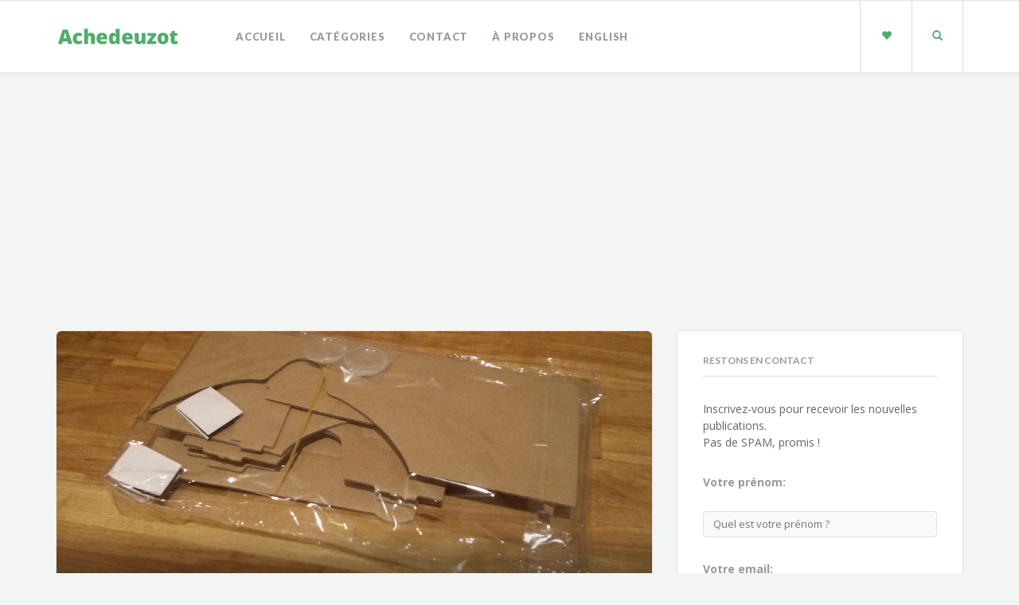

--- FILE ---
content_type: text/html; charset=UTF-8
request_url: https://achedeuzot.me/2015/02/06/gagnez-un-google-cardboard/
body_size: 27573
content:
<!DOCTYPE html>
<html lang="fr-FR">
<head>
	<meta charset="UTF-8" />
	<meta name="viewport" content="width=device-width, initial-scale=1.0" />
	<link rel="pingback" href="https://achedeuzot.me/xmlrpc.php" />

	<!-- W3TC-include-js-head -->
	<meta name='robots' content='index, follow, max-image-preview:large, max-snippet:-1, max-video-preview:-1' />

	<!-- This site is optimized with the Yoast SEO plugin v20.6 - https://yoast.com/wordpress/plugins/seo/ -->
	<title>Gagnez un Google Cardboard ! &ndash; Achedeuzot</title>
	<link rel="canonical" href="https://achedeuzot.me/2015/02/06/gagnez-un-google-cardboard/" />
	<meta property="og:locale" content="fr_FR" />
	<meta property="og:type" content="article" />
	<meta property="og:title" content="Gagnez un Google Cardboard ! &ndash; Achedeuzot" />
	<meta property="og:description" content="J&rsquo;ai pu recevoir un second Google Cardboard (les lunettes de réalité virtuelles de Google), tout beau tout neuf. Et je vous propose de l&rsquo;envoyer à une personne au hasard sur ma liste. Le dieu du random fera foi dans le choix. Pour vous inscrire sur la liste, il vous suffit de remplir le formulaire situé en haut à droite du ..." />
	<meta property="og:url" content="https://achedeuzot.me/2015/02/06/gagnez-un-google-cardboard/" />
	<meta property="og:site_name" content="Achedeuzot" />
	<meta property="article:publisher" content="https://www.facebook.com/klemen.sever" />
	<meta property="article:author" content="https://www.facebook.com/klemen.sever" />
	<meta property="article:published_time" content="2015-02-06T14:15:39+00:00" />
	<meta property="article:modified_time" content="2015-02-15T11:02:16+00:00" />
	<meta property="og:image" content="https://achedeuzot.me/wp-content/uploads/2015/02/google-cardboard-package.jpg" />
	<meta property="og:image:width" content="1024" />
	<meta property="og:image:height" content="717" />
	<meta property="og:image:type" content="image/jpeg" />
	<meta name="author" content="Klemen Sever" />
	<meta name="twitter:card" content="summary_large_image" />
	<meta name="twitter:creator" content="@achedeuzot" />
	<meta name="twitter:site" content="@achedeuzot" />
	<meta name="twitter:label1" content="Écrit par" />
	<meta name="twitter:data1" content="Klemen Sever" />
	<meta name="twitter:label2" content="Durée de lecture estimée" />
	<meta name="twitter:data2" content="1 minute" />
	<script type="application/ld+json" class="yoast-schema-graph">{"@context":"https://schema.org","@graph":[{"@type":"WebPage","@id":"https://achedeuzot.me/2015/02/06/gagnez-un-google-cardboard/","url":"https://achedeuzot.me/2015/02/06/gagnez-un-google-cardboard/","name":"Gagnez un Google Cardboard ! &ndash; Achedeuzot","isPartOf":{"@id":"https://achedeuzot.me/#website"},"primaryImageOfPage":{"@id":"https://achedeuzot.me/2015/02/06/gagnez-un-google-cardboard/#primaryimage"},"image":{"@id":"https://achedeuzot.me/2015/02/06/gagnez-un-google-cardboard/#primaryimage"},"thumbnailUrl":"https://achedeuzot.me/wp-content/uploads/2015/02/google-cardboard-package.jpg","datePublished":"2015-02-06T14:15:39+00:00","dateModified":"2015-02-15T11:02:16+00:00","author":{"@id":"https://achedeuzot.me/#/schema/person/2bf79792933461170f7d137725e81914"},"breadcrumb":{"@id":"https://achedeuzot.me/2015/02/06/gagnez-un-google-cardboard/#breadcrumb"},"inLanguage":"fr-FR","potentialAction":[{"@type":"ReadAction","target":["https://achedeuzot.me/2015/02/06/gagnez-un-google-cardboard/"]}]},{"@type":"ImageObject","inLanguage":"fr-FR","@id":"https://achedeuzot.me/2015/02/06/gagnez-un-google-cardboard/#primaryimage","url":"https://achedeuzot.me/wp-content/uploads/2015/02/google-cardboard-package.jpg","contentUrl":"https://achedeuzot.me/wp-content/uploads/2015/02/google-cardboard-package.jpg","width":1024,"height":717,"caption":"Google Cardboard Package"},{"@type":"BreadcrumbList","@id":"https://achedeuzot.me/2015/02/06/gagnez-un-google-cardboard/#breadcrumb","itemListElement":[{"@type":"ListItem","position":1,"name":"Home","item":"https://achedeuzot.me/"},{"@type":"ListItem","position":2,"name":"Gagnez un Google Cardboard !"}]},{"@type":"WebSite","@id":"https://achedeuzot.me/#website","url":"https://achedeuzot.me/","name":"Achedeuzot","description":"Un atome d&#039;eau dans l&#039;océan","potentialAction":[{"@type":"SearchAction","target":{"@type":"EntryPoint","urlTemplate":"https://achedeuzot.me/?s={search_term_string}"},"query-input":"required name=search_term_string"}],"inLanguage":"fr-FR"},{"@type":"Person","@id":"https://achedeuzot.me/#/schema/person/2bf79792933461170f7d137725e81914","name":"Klemen Sever","image":{"@type":"ImageObject","inLanguage":"fr-FR","@id":"https://achedeuzot.me/#/schema/person/image/","url":"https://secure.gravatar.com/avatar/74fa1af0e095018b38b2eb47ad04be38?s=96&d=identicon&r=g","contentUrl":"https://secure.gravatar.com/avatar/74fa1af0e095018b38b2eb47ad04be38?s=96&d=identicon&r=g","caption":"Klemen Sever"},"description":"@achedeuzot sur la toile, ostéopathe D.O. et développeur informatique issu de 42 dans la vie de tous les jours. Ici, je publie mes trouvailles ou curiosités: ostéopathie et santé en général, psychologie, informatique, bidouillages divers, ... Ce blog vit grâce à votre soutient. Pour en savoir plus sur moi, vous pouvez visiter mon profil en ligne. N'hésitez surtout pas à me contacter !","sameAs":["http://klemen.sever.fr","https://www.facebook.com/klemen.sever","https://twitter.com/achedeuzot"],"url":"https://achedeuzot.me/author/achedeuzot/"}]}</script>
	<!-- / Yoast SEO plugin. -->


<link rel='dns-prefetch' href='//secure.gravatar.com' />
<link rel='dns-prefetch' href='//fonts.googleapis.com' />
<link rel='dns-prefetch' href='//s.w.org' />
<link rel='dns-prefetch' href='//v0.wordpress.com' />
<link rel="alternate" type="application/rss+xml" title="Achedeuzot &raquo; Flux" href="https://achedeuzot.me/feed/" />
<link rel="alternate" type="application/rss+xml" title="Achedeuzot &raquo; Flux des commentaires" href="https://achedeuzot.me/comments/feed/" />
<link rel="alternate" type="application/rss+xml" title="Achedeuzot &raquo; Gagnez un Google Cardboard ! Flux des commentaires" href="https://achedeuzot.me/2015/02/06/gagnez-un-google-cardboard/feed/" />
<script type="text/javascript">
window._wpemojiSettings = {"baseUrl":"https:\/\/s.w.org\/images\/core\/emoji\/14.0.0\/72x72\/","ext":".png","svgUrl":"https:\/\/s.w.org\/images\/core\/emoji\/14.0.0\/svg\/","svgExt":".svg","source":{"concatemoji":"https:\/\/achedeuzot.me\/wp-includes\/js\/wp-emoji-release.min.js?ver=6.0.11"}};
/*! This file is auto-generated */
!function(e,a,t){var n,r,o,i=a.createElement("canvas"),p=i.getContext&&i.getContext("2d");function s(e,t){var a=String.fromCharCode,e=(p.clearRect(0,0,i.width,i.height),p.fillText(a.apply(this,e),0,0),i.toDataURL());return p.clearRect(0,0,i.width,i.height),p.fillText(a.apply(this,t),0,0),e===i.toDataURL()}function c(e){var t=a.createElement("script");t.src=e,t.defer=t.type="text/javascript",a.getElementsByTagName("head")[0].appendChild(t)}for(o=Array("flag","emoji"),t.supports={everything:!0,everythingExceptFlag:!0},r=0;r<o.length;r++)t.supports[o[r]]=function(e){if(!p||!p.fillText)return!1;switch(p.textBaseline="top",p.font="600 32px Arial",e){case"flag":return s([127987,65039,8205,9895,65039],[127987,65039,8203,9895,65039])?!1:!s([55356,56826,55356,56819],[55356,56826,8203,55356,56819])&&!s([55356,57332,56128,56423,56128,56418,56128,56421,56128,56430,56128,56423,56128,56447],[55356,57332,8203,56128,56423,8203,56128,56418,8203,56128,56421,8203,56128,56430,8203,56128,56423,8203,56128,56447]);case"emoji":return!s([129777,127995,8205,129778,127999],[129777,127995,8203,129778,127999])}return!1}(o[r]),t.supports.everything=t.supports.everything&&t.supports[o[r]],"flag"!==o[r]&&(t.supports.everythingExceptFlag=t.supports.everythingExceptFlag&&t.supports[o[r]]);t.supports.everythingExceptFlag=t.supports.everythingExceptFlag&&!t.supports.flag,t.DOMReady=!1,t.readyCallback=function(){t.DOMReady=!0},t.supports.everything||(n=function(){t.readyCallback()},a.addEventListener?(a.addEventListener("DOMContentLoaded",n,!1),e.addEventListener("load",n,!1)):(e.attachEvent("onload",n),a.attachEvent("onreadystatechange",function(){"complete"===a.readyState&&t.readyCallback()})),(e=t.source||{}).concatemoji?c(e.concatemoji):e.wpemoji&&e.twemoji&&(c(e.twemoji),c(e.wpemoji)))}(window,document,window._wpemojiSettings);
</script>
<style type="text/css">
img.wp-smiley,
img.emoji {
	display: inline !important;
	border: none !important;
	box-shadow: none !important;
	height: 1em !important;
	width: 1em !important;
	margin: 0 0.07em !important;
	vertical-align: -0.1em !important;
	background: none !important;
	padding: 0 !important;
}
</style>
	<link rel='stylesheet' id='wp-block-library-css'  href='https://achedeuzot.me/wp-includes/css/dist/block-library/style.min.css?ver=6.0.11' type='text/css' media='all' />
<style id='wp-block-library-inline-css' type='text/css'>
.has-text-align-justify{text-align:justify;}
</style>
<link rel='stylesheet' id='mediaelement-css'  href='https://achedeuzot.me/wp-includes/js/mediaelement/mediaelementplayer-legacy.min.css?ver=4.2.16' type='text/css' media='all' />
<link rel='stylesheet' id='wp-mediaelement-css'  href='https://achedeuzot.me/wp-includes/js/mediaelement/wp-mediaelement.min.css?ver=6.0.11' type='text/css' media='all' />
<style id='global-styles-inline-css' type='text/css'>
body{--wp--preset--color--black: #000000;--wp--preset--color--cyan-bluish-gray: #abb8c3;--wp--preset--color--white: #ffffff;--wp--preset--color--pale-pink: #f78da7;--wp--preset--color--vivid-red: #cf2e2e;--wp--preset--color--luminous-vivid-orange: #ff6900;--wp--preset--color--luminous-vivid-amber: #fcb900;--wp--preset--color--light-green-cyan: #7bdcb5;--wp--preset--color--vivid-green-cyan: #00d084;--wp--preset--color--pale-cyan-blue: #8ed1fc;--wp--preset--color--vivid-cyan-blue: #0693e3;--wp--preset--color--vivid-purple: #9b51e0;--wp--preset--gradient--vivid-cyan-blue-to-vivid-purple: linear-gradient(135deg,rgba(6,147,227,1) 0%,rgb(155,81,224) 100%);--wp--preset--gradient--light-green-cyan-to-vivid-green-cyan: linear-gradient(135deg,rgb(122,220,180) 0%,rgb(0,208,130) 100%);--wp--preset--gradient--luminous-vivid-amber-to-luminous-vivid-orange: linear-gradient(135deg,rgba(252,185,0,1) 0%,rgba(255,105,0,1) 100%);--wp--preset--gradient--luminous-vivid-orange-to-vivid-red: linear-gradient(135deg,rgba(255,105,0,1) 0%,rgb(207,46,46) 100%);--wp--preset--gradient--very-light-gray-to-cyan-bluish-gray: linear-gradient(135deg,rgb(238,238,238) 0%,rgb(169,184,195) 100%);--wp--preset--gradient--cool-to-warm-spectrum: linear-gradient(135deg,rgb(74,234,220) 0%,rgb(151,120,209) 20%,rgb(207,42,186) 40%,rgb(238,44,130) 60%,rgb(251,105,98) 80%,rgb(254,248,76) 100%);--wp--preset--gradient--blush-light-purple: linear-gradient(135deg,rgb(255,206,236) 0%,rgb(152,150,240) 100%);--wp--preset--gradient--blush-bordeaux: linear-gradient(135deg,rgb(254,205,165) 0%,rgb(254,45,45) 50%,rgb(107,0,62) 100%);--wp--preset--gradient--luminous-dusk: linear-gradient(135deg,rgb(255,203,112) 0%,rgb(199,81,192) 50%,rgb(65,88,208) 100%);--wp--preset--gradient--pale-ocean: linear-gradient(135deg,rgb(255,245,203) 0%,rgb(182,227,212) 50%,rgb(51,167,181) 100%);--wp--preset--gradient--electric-grass: linear-gradient(135deg,rgb(202,248,128) 0%,rgb(113,206,126) 100%);--wp--preset--gradient--midnight: linear-gradient(135deg,rgb(2,3,129) 0%,rgb(40,116,252) 100%);--wp--preset--duotone--dark-grayscale: url('#wp-duotone-dark-grayscale');--wp--preset--duotone--grayscale: url('#wp-duotone-grayscale');--wp--preset--duotone--purple-yellow: url('#wp-duotone-purple-yellow');--wp--preset--duotone--blue-red: url('#wp-duotone-blue-red');--wp--preset--duotone--midnight: url('#wp-duotone-midnight');--wp--preset--duotone--magenta-yellow: url('#wp-duotone-magenta-yellow');--wp--preset--duotone--purple-green: url('#wp-duotone-purple-green');--wp--preset--duotone--blue-orange: url('#wp-duotone-blue-orange');--wp--preset--font-size--small: 13px;--wp--preset--font-size--medium: 20px;--wp--preset--font-size--large: 36px;--wp--preset--font-size--x-large: 42px;}.has-black-color{color: var(--wp--preset--color--black) !important;}.has-cyan-bluish-gray-color{color: var(--wp--preset--color--cyan-bluish-gray) !important;}.has-white-color{color: var(--wp--preset--color--white) !important;}.has-pale-pink-color{color: var(--wp--preset--color--pale-pink) !important;}.has-vivid-red-color{color: var(--wp--preset--color--vivid-red) !important;}.has-luminous-vivid-orange-color{color: var(--wp--preset--color--luminous-vivid-orange) !important;}.has-luminous-vivid-amber-color{color: var(--wp--preset--color--luminous-vivid-amber) !important;}.has-light-green-cyan-color{color: var(--wp--preset--color--light-green-cyan) !important;}.has-vivid-green-cyan-color{color: var(--wp--preset--color--vivid-green-cyan) !important;}.has-pale-cyan-blue-color{color: var(--wp--preset--color--pale-cyan-blue) !important;}.has-vivid-cyan-blue-color{color: var(--wp--preset--color--vivid-cyan-blue) !important;}.has-vivid-purple-color{color: var(--wp--preset--color--vivid-purple) !important;}.has-black-background-color{background-color: var(--wp--preset--color--black) !important;}.has-cyan-bluish-gray-background-color{background-color: var(--wp--preset--color--cyan-bluish-gray) !important;}.has-white-background-color{background-color: var(--wp--preset--color--white) !important;}.has-pale-pink-background-color{background-color: var(--wp--preset--color--pale-pink) !important;}.has-vivid-red-background-color{background-color: var(--wp--preset--color--vivid-red) !important;}.has-luminous-vivid-orange-background-color{background-color: var(--wp--preset--color--luminous-vivid-orange) !important;}.has-luminous-vivid-amber-background-color{background-color: var(--wp--preset--color--luminous-vivid-amber) !important;}.has-light-green-cyan-background-color{background-color: var(--wp--preset--color--light-green-cyan) !important;}.has-vivid-green-cyan-background-color{background-color: var(--wp--preset--color--vivid-green-cyan) !important;}.has-pale-cyan-blue-background-color{background-color: var(--wp--preset--color--pale-cyan-blue) !important;}.has-vivid-cyan-blue-background-color{background-color: var(--wp--preset--color--vivid-cyan-blue) !important;}.has-vivid-purple-background-color{background-color: var(--wp--preset--color--vivid-purple) !important;}.has-black-border-color{border-color: var(--wp--preset--color--black) !important;}.has-cyan-bluish-gray-border-color{border-color: var(--wp--preset--color--cyan-bluish-gray) !important;}.has-white-border-color{border-color: var(--wp--preset--color--white) !important;}.has-pale-pink-border-color{border-color: var(--wp--preset--color--pale-pink) !important;}.has-vivid-red-border-color{border-color: var(--wp--preset--color--vivid-red) !important;}.has-luminous-vivid-orange-border-color{border-color: var(--wp--preset--color--luminous-vivid-orange) !important;}.has-luminous-vivid-amber-border-color{border-color: var(--wp--preset--color--luminous-vivid-amber) !important;}.has-light-green-cyan-border-color{border-color: var(--wp--preset--color--light-green-cyan) !important;}.has-vivid-green-cyan-border-color{border-color: var(--wp--preset--color--vivid-green-cyan) !important;}.has-pale-cyan-blue-border-color{border-color: var(--wp--preset--color--pale-cyan-blue) !important;}.has-vivid-cyan-blue-border-color{border-color: var(--wp--preset--color--vivid-cyan-blue) !important;}.has-vivid-purple-border-color{border-color: var(--wp--preset--color--vivid-purple) !important;}.has-vivid-cyan-blue-to-vivid-purple-gradient-background{background: var(--wp--preset--gradient--vivid-cyan-blue-to-vivid-purple) !important;}.has-light-green-cyan-to-vivid-green-cyan-gradient-background{background: var(--wp--preset--gradient--light-green-cyan-to-vivid-green-cyan) !important;}.has-luminous-vivid-amber-to-luminous-vivid-orange-gradient-background{background: var(--wp--preset--gradient--luminous-vivid-amber-to-luminous-vivid-orange) !important;}.has-luminous-vivid-orange-to-vivid-red-gradient-background{background: var(--wp--preset--gradient--luminous-vivid-orange-to-vivid-red) !important;}.has-very-light-gray-to-cyan-bluish-gray-gradient-background{background: var(--wp--preset--gradient--very-light-gray-to-cyan-bluish-gray) !important;}.has-cool-to-warm-spectrum-gradient-background{background: var(--wp--preset--gradient--cool-to-warm-spectrum) !important;}.has-blush-light-purple-gradient-background{background: var(--wp--preset--gradient--blush-light-purple) !important;}.has-blush-bordeaux-gradient-background{background: var(--wp--preset--gradient--blush-bordeaux) !important;}.has-luminous-dusk-gradient-background{background: var(--wp--preset--gradient--luminous-dusk) !important;}.has-pale-ocean-gradient-background{background: var(--wp--preset--gradient--pale-ocean) !important;}.has-electric-grass-gradient-background{background: var(--wp--preset--gradient--electric-grass) !important;}.has-midnight-gradient-background{background: var(--wp--preset--gradient--midnight) !important;}.has-small-font-size{font-size: var(--wp--preset--font-size--small) !important;}.has-medium-font-size{font-size: var(--wp--preset--font-size--medium) !important;}.has-large-font-size{font-size: var(--wp--preset--font-size--large) !important;}.has-x-large-font-size{font-size: var(--wp--preset--font-size--x-large) !important;}
</style>
<link rel='stylesheet' id='contact-form-7-css'  href='https://achedeuzot.me/wp-content/plugins/contact-form-7/includes/css/styles.css?ver=5.7.7' type='text/css' media='all' />
<link rel='stylesheet' id='mc4wp-form-basic-css'  href='https://achedeuzot.me/wp-content/plugins/mailchimp-for-wp/assets/css/form-basic.css?ver=4.11.1' type='text/css' media='all' />
<link rel='stylesheet' id='readable-google-fonts-css'  href='https://fonts.googleapis.com/css?family=Open+Sans%3A300%2C400%2C700%7CLato%3A700%2C900&#038;ver=6.0.11' type='text/css' media='all' />
<link rel='stylesheet' id='readable-main-css'  href='https://achedeuzot.me/wp-content/themes/readable/assets/stylesheets/main.css?ver=2.3.2' type='text/css' media='all' />
<style id='readable-main-inline-css' type='text/css'>

/******************
Primary theme color
*******************/

.social__container, .search__container, .search-panel .search-panel__text, .navigation > li.current-menu-item > a, .navigation > li:hover > a, .navigation > li.current-menu-ancestor > a, .widget-contact__title, .navigation .sub-menu > li > a:hover, .error .primary-color {
	color: #51ab6d}

.social .social__dropdown, .navbar-toggle, .widget_search .search-submit {
	background: #51ab6d}

::selection {
	background: #51ab6d}

.wpcf7-submit, .navigation > li > a:after, .btn-primary, #submitWPComment {
	background: linear-gradient(to bottom, #51ab6d, #499a62)
}

blockquote, .wpcf7-submit, .btn-primary, .navbar-toggle, #submitWPComment {
	border-color: #51ab6d}

.search__container:hover, .social__container:hover {
	color: #499a62}

@media (min-width: 992px) {
	.navigation .sub-menu > li > a {
		background: #51ab6d	}
}

.wpcf7-submit:hover, .btn-primary:hover, .social .social__dropdown li a:hover, #submitWPComment:hover {
	background: #499a62}

@media (min-width: 992px) {
	.navigation .sub-menu > li > a:hover {
		background: #499a62	}
}

.wpcf7-submit:hover, .navigation .sub-menu > li > a, .navigation .sub-menu, .btn-primary:hover, .social .social__dropdown li .social__container, #submitWPComment:hover {
	border-color: #499a62}

.format-link { background: -webkit-radial-gradient(50% 50%, circle closest-corner, #51ab6d 0%, #45915d 100%); background: radial-gradient(circle closest-corner at 50% 50%, #51ab6d 0%, #45915d 100%);}

/******************
Text color
*******************/

.post-content, .post-content--narrow, body .su-tabs-style-default .su-tabs-pane {
	color: #40454a}

/******************
Link color
*******************/

a, .menu li a, .pptwj .pptwj-tabs-wrap .tab-links li a.selected, .pptwj .pptwj-tabs-wrap .tab-links li a:hover, .pptwj .pptwj-tabs-wrap .boxes ul.tab-filter-list li a:hover, .pptwj .pptwj-tabs-wrap .boxes ul.tab-filter-list li a.selected, .pagination .prev, .pagination .next, .pagination__page-numbers .current, .latest-posts__meta-content a.latest-posts__meta-content-author-link {
	color: #51ab6d}

.widget_tag_cloud a, .tags a {
	border-color: #51ab6d}

a:hover, .menu li a:hover {
	color: #45915d}

.widget_tag_cloud a:hover, .tags a:hover, .pptwj .pptwj-tabs-wrap .boxes ul.tab-filter-list li a.selected:after, .pptwj .pptwj-tabs-wrap .boxes ul.tab-filter-list li a:hover:after {
	background-color: #51ab6d}

/******************
Headings dark
*******************/
h1, h1 a, .h1 a, .h2, h2, h2 a, .h2 a, h4, h4 a, .h4 a, h5, h5 a, .h5 a, .zem_rp_title {
	color: #2f343b}

/******************
Headings light
*******************/
h3, h3 a, .h3 a, h6, h6 a, .h6 a, .wp_rp_excerpt {
	color: #9a9a90}

/******************
Navbar background
*******************/
.header {
	background-color: #ffffff}

/******************
Footer background
*******************/
.footer, .copyrights {
	background-color: #ffffff}

/******************
Navbar text color
*******************/

.navigation > li > a {
	color: #9a9a90}

/******************
Navbar dropdown text color
*******************/

@media (min-width: 992px) {
	.navigation .sub-menu > li > a, .navigation .sub-menu > li > a:hover {
		color: #f3f4f4	}
}

/* WP Customizer end */


</style>
<link rel='stylesheet' id='social-logos-css'  href='https://achedeuzot.me/wp-content/plugins/jetpack/_inc/social-logos/social-logos.min.css?ver=12.0.2' type='text/css' media='all' />
<link rel='stylesheet' id='jetpack_css-css'  href='https://achedeuzot.me/wp-content/plugins/jetpack/css/jetpack.css?ver=12.0.2' type='text/css' media='all' />
<script type='text/javascript' id='jetpack_related-posts-js-extra'>
/* <![CDATA[ */
var related_posts_js_options = {"post_heading":"h4"};
/* ]]> */
</script>
<script type='text/javascript' src='https://achedeuzot.me/wp-content/plugins/jetpack/_inc/build/related-posts/related-posts.min.js?ver=20211209' id='jetpack_related-posts-js'></script>
<script type='text/javascript' src='https://achedeuzot.me/wp-includes/js/jquery/jquery.min.js?ver=3.6.0' id='jquery-core-js'></script>
<script type='text/javascript' src='https://achedeuzot.me/wp-includes/js/jquery/jquery-migrate.min.js?ver=3.3.2' id='jquery-migrate-js'></script>
<link rel="https://api.w.org/" href="https://achedeuzot.me/wp-json/" /><link rel="alternate" type="application/json" href="https://achedeuzot.me/wp-json/wp/v2/posts/873" /><link rel="EditURI" type="application/rsd+xml" title="RSD" href="https://achedeuzot.me/xmlrpc.php?rsd" />
<link rel="wlwmanifest" type="application/wlwmanifest+xml" href="https://achedeuzot.me/wp-includes/wlwmanifest.xml" /> 
<meta name="generator" content="WordPress 6.0.11" />
<link rel='shortlink' href='https://wp.me/p5mHTn-e5' />
<link rel="alternate" type="application/json+oembed" href="https://achedeuzot.me/wp-json/oembed/1.0/embed?url=https%3A%2F%2Fachedeuzot.me%2F2015%2F02%2F06%2Fgagnez-un-google-cardboard%2F" />
<link rel="alternate" type="text/xml+oembed" href="https://achedeuzot.me/wp-json/oembed/1.0/embed?url=https%3A%2F%2Fachedeuzot.me%2F2015%2F02%2F06%2Fgagnez-un-google-cardboard%2F&#038;format=xml" />

	<!--wp code prettify-->	<style>img#wpstats{display:none}</style>
					<link rel="shortcut icon" href="https://achedeuzot.me/wp-content/uploads/2014/11/favicon1.ico">
		<style type="text/css" id="custom-background-css">
body.custom-background { background-color: #f3f4f4; }
</style>
			<style type="text/css" id="wp-custom-css">
			/* Migrated CSS from old Custom CSS setting: */
.social-icons .sd-social-icon-text .sd-content ul { margin: 0 !important; }
.social-icons .sd-social-icon-text .sd-content ul li a.sd-button {
    min-height: 31px;
    background: #efefeb ;
    border: none !important;
    color: #9a9a90 !important;
    font-weight: bold;
    font-family: "Open Sans",
    sans-serif; padding: 8px 16px;
}
.social-icons .sd-social-icon-text .sd-content ul li a.sd-button:hover { background: #efefeb ; }
.jp-relatedposts {
    font-family: 'Open Sans', sans-serif;  
}
.jp-relatedposts-headline {
    font-family: Lato, sans-serif;
    font-size: 12px;
    text-transform: uppercase;
    border-top: 0 transparent #fff;
}
.jp-relatedposts-post-title a.jp-relatedposts-post-a {
    color: #51ab6d;
}
.jp-relatedposts-post-title a.jp-relatedposts-post-a:hover {
    color: #418857;
    text-decoration: none;
}
.jp-relatedposts-post-img {
    border: 1px solid #E4E4E4;
    padding: 3px;
    background: #F3F4F4;
    border-radius: 3px;
}
.jetpack_subscription_widget {
    font-family: 'Open Sans', sans-serif;
    font-size: 13px;
}
.jetpack_subscription_widget label {
    color: #9a9a90;
}
.jetpack_subscription_widget input,
.jetpack_subscription_widget .form-row input {
    border-radius: 4px;
    background-color: #f8f9fa;
    font-family: "Open Sans",sans-serif;
    box-shadow: none;
    padding: 6px 12px;
    font-size: 13px;
    line-height: 1.5;
    color: #555;
    vertical-align: middle;
    border: 1px solid #e0e0e0;
    width: 100%;
}
#subscribe-email input[type="email"] {
    font-size: 14px;
    padding: 6px 12px;
    line-height: 1.5;
    width: 100%;
}
.jetpack_subscription_widget input[type="button"],
.jetpack_subscription_widget input[type="submit"] {
    border-radius: 4px;
    font-weight: bold;
    font-size: 14px;
    font-family: "Lato",sans-serif;
    padding: 8px 16px;
    margin-bottom: 5px;
    border: 1px solid #51AB6D;
    background: #51AB6D;
    background: linear-gradient(top bottom, #51AB6D, #418857);
    color: #fff;
}
.jetpack_subscription_widget input[type="button"]:hover,
.jetpack_subscription_widget input[type="submit"]:hover {
    background: #418857;
    border: 1px solid #418857;
}
.widget_text p {
    border-bottom: none;
    font-family: 'Open Sans', sans-serif;
}
.icon-list li {
  padding: 0 0 5px 20px;
  display: block;
  position: relative;
  font-size: 14px;
}
.icon-list li a {
    border-bottom: none;
    font-family: Lato, sans-serif;
}
.icon-list li:before {
  font-family: 'Glyphicons Halflings';
  position: absolute;
  left: 0px;
  top:3px;
  font-size:80%;
  color: #C6C7C2;
}
.chevron-right li:before {
 content: '\e080';
}
.checkmark li:before {
 content: '\e067';
}
.arrow-right li:before {
 content: '\e092';
}
.comment-content--nested .comment-text li,
.comment-content .comment-text li,
.comment-text {
    font-size: 13px;
}
.hentry .comment-text {
    font-size: 13px;
}
.post-content p {
    margin: 0 0 20px;
}



/* New custom CSS: */
		</style>
		<meta data-pso-pv="1.2.1" data-pso-pt="singlePost" data-pso-th="ee38131bc3cc65f284fa909845bcd8f2"><script async src="//pagead2.googlesyndication.com/pagead/js/adsbygoogle.js"></script><script pagespeed_no_defer="" data-pso-version="20170403_083938">window.dynamicgoogletags={config:[]};dynamicgoogletags.config=["ca-pub-0524531123586828",[[[["BODY",0,null,[]],["10px","10px",1],2,[5],"3218483113",0,null,null,2],[["BODY",0,null,[]],["10px","9.5px",1],1,[4],"6451151111",0,null,null,2],[["INS",null,"google-side-ads-1",[]],["","",1],2,[1],"6052873514",0,null,null,12]]],[[[[null,[[0,19]],null,16,1,1],[null,[[180,199]],null,17,1,1],[null,[[320,339]],null,32,1,1]],[[["BODY",0,null,[]],["10px","9.5px",1],1,[4],null,0,null,null,2],[["BODY",0,null,[]],["10px","10px",1],2,[5],null,0,null,null,2],[["HEADER",0,null,[]],["10px","9.5px",1],1,[4],null,0,null,null,4],[["HEADER",0,null,[]],["10px","45px",1],3,[2],null,0,null,null,4],[["NAV",0,null,[]],["10px","10px",1],0,[2],null,0,null,null,6],[["DIV",null,null,["widget_recent_entries"]],["10px","30px",1],0,[1],null,0,null,null,8],[["DIV",null,null,["widget_recent_entries"]],["10px","9.5px",1],3,[1],null,0,null,null,8],[["DIV",null,null,["widget_pages"]],["10px","30px",1],0,[3],null,0,null,null,8],[["DIV",null,null,["widget_pages"]],["10px","9.5px",1],3,[3],null,0,null,null,8],[["DIV",null,null,["copyrights--right"]],["10px","10px",1],0,[5],null,0,null,null,8],[["DIV",null,null,["copyrights--right"]],["10px","10px",1],3,[5],null,0,null,null,8],[["DIV",0,null,["post-content--narrow"],1],["10px","15px",0],0,[0],null,0,null,null,12],[["DIV",0,null,["post-content--narrow"],2],["10px","15px",0],0,[0],null,0,null,null,12],[["DIV",0,null,["post-content--narrow"],-1],["10px","10px",0],3,[0],null,0,null,null,15],[["DIV",0,null,["post-content--narrow"],3],["10px","20px",0],0,[0],null,0,null,null,12]],["8315009111","9791742313","2268475519","3745208713","5221941918"],["DIV",null,null,["post-content--narrow"]],"20170214_040801",1]],"WordPressSinglePost","8346686718",null,0.01,null,[null,1494918718172],0.01,0,null,null,"https://achedeuzot.me"];(function(){var h=this,aa=function(a){var b=typeof a;if("object"==b)if(a){if(a instanceof Array)return"array";if(a instanceof Object)return b;var c=Object.prototype.toString.call(a);if("[object Window]"==c)return"object";if("[object Array]"==c||"number"==typeof a.length&&"undefined"!=typeof a.splice&&"undefined"!=typeof a.propertyIsEnumerable&&!a.propertyIsEnumerable("splice"))return"array";if("[object Function]"==c||"undefined"!=typeof a.call&&"undefined"!=typeof a.propertyIsEnumerable&&!a.propertyIsEnumerable("call"))return"function"}else return"null";
else if("function"==b&&"undefined"==typeof a.call)return"object";return b},p=function(a){return"number"==typeof a},ba=function(a,b){var c=Array.prototype.slice.call(arguments,1);return function(){var b=c.slice();b.push.apply(b,arguments);return a.apply(this,b)}},r=function(a,b){function c(){}c.prototype=b.prototype;a.Ra=b.prototype;a.prototype=new c;a.prototype.constructor=a;a.Ta=function(a,c,f){for(var d=Array(arguments.length-2),e=2;e<arguments.length;e++)d[e-2]=arguments[e];return b.prototype[c].apply(a,
d)}};var ca=String.prototype.trim?function(a){return a.trim()}:function(a){return a.replace(/^[\s\xa0]+|[\s\xa0]+$/g,"")},da=function(a,b){return a<b?-1:a>b?1:0},ea=function(a){return String(a).replace(/\-([a-z])/g,function(a,c){return c.toUpperCase()})};var fa=Array.prototype.forEach?function(a,b,c){Array.prototype.forEach.call(a,b,c)}:function(a,b,c){for(var d=a.length,e="string"==typeof a?a.split(""):a,f=0;f<d;f++)f in e&&b.call(c,e[f],f,a)};var ga=function(a){ga[" "](a);return a};ga[" "]=function(){};var ia=function(a,b){var c=ha;Object.prototype.hasOwnProperty.call(c,a)||(c[a]=b(a))};var t;a:{var ja=h.navigator;if(ja){var ka=ja.userAgent;if(ka){t=ka;break a}}t=""}var v=function(a){return-1!=t.indexOf(a)};var la=v("Opera"),w=v("Trident")||v("MSIE"),ma=v("Edge"),na=v("Gecko")&&!(-1!=t.toLowerCase().indexOf("webkit")&&!v("Edge"))&&!(v("Trident")||v("MSIE"))&&!v("Edge"),oa=-1!=t.toLowerCase().indexOf("webkit")&&!v("Edge"),pa=function(){var a=h.document;return a?a.documentMode:void 0},qa;
a:{var ra="",sa=function(){var a=t;if(na)return/rv\:([^\);]+)(\)|;)/.exec(a);if(ma)return/Edge\/([\d\.]+)/.exec(a);if(w)return/\b(?:MSIE|rv)[: ]([^\);]+)(\)|;)/.exec(a);if(oa)return/WebKit\/(\S+)/.exec(a);if(la)return/(?:Version)[ \/]?(\S+)/.exec(a)}();sa&&(ra=sa?sa[1]:"");if(w){var ta=pa();if(null!=ta&&ta>parseFloat(ra)){qa=String(ta);break a}}qa=ra}
var ua=qa,ha={},va=function(a){ia(a,function(){for(var b=0,c=ca(String(ua)).split("."),d=ca(String(a)).split("."),e=Math.max(c.length,d.length),f=0;0==b&&f<e;f++){var g=c[f]||"",k=d[f]||"";do{g=/(\d*)(\D*)(.*)/.exec(g)||["","","",""];k=/(\d*)(\D*)(.*)/.exec(k)||["","","",""];if(0==g[0].length&&0==k[0].length)break;b=da(0==g[1].length?0:parseInt(g[1],10),0==k[1].length?0:parseInt(k[1],10))||da(0==g[2].length,0==k[2].length)||da(g[2],k[2]);g=g[3];k=k[3]}while(0==b)}return 0<=b})},wa;var xa=h.document;
wa=xa&&w?pa()||("CSS1Compat"==xa.compatMode?parseInt(ua,10):5):void 0;var x=function(){},ya="function"==typeof Uint8Array,z=function(a,b,c){a.a=null;b||(b=[]);a.Va=void 0;a.M=-1;a.l=b;a:{if(a.l.length){b=a.l.length-1;var d=a.l[b];if(d&&"object"==typeof d&&"array"!=aa(d)&&!(ya&&d instanceof Uint8Array)){a.R=b-a.M;a.G=d;break a}}a.R=Number.MAX_VALUE}a.Ua={};if(c)for(b=0;b<c.length;b++)d=c[b],d<a.R?(d+=a.M,a.l[d]=a.l[d]||y):a.G[d]=a.G[d]||y},y=[],A=function(a,b){if(b<a.R){b+=a.M;var c=a.l[b];return c===y?a.l[b]=[]:c}c=a.G[b];return c===y?a.G[b]=[]:c},Aa=function(a){a=
A(za,a);return null==a?a:+a},B=function(a,b,c){b<a.R?a.l[b+a.M]=c:a.G[b]=c},C=function(a,b,c){a.a||(a.a={});if(!a.a[c]){var d=A(a,c);d&&(a.a[c]=new b(d))}return a.a[c]},D=function(a,b,c){a.a||(a.a={});if(!a.a[c]){for(var d=A(a,c),e=[],f=0;f<d.length;f++)e[f]=new b(d[f]);a.a[c]=e}b=a.a[c];b==y&&(b=a.a[c]=[]);return b},Ba=function(a,b,c){a.a||(a.a={});c=c||[];for(var d=[],e=0;e<c.length;e++)d[e]=E(c[e]);a.a[b]=c;B(a,b,d)},Ca=function(a){if(a.a)for(var b in a.a){var c=a.a[b];if("array"==aa(c))for(var d=
0;d<c.length;d++)c[d]&&E(c[d]);else c&&E(c)}},E=function(a){Ca(a);return a.l};x.prototype.toString=function(){Ca(this);return this.l.toString()};var Da=function(a){var b;if("array"==aa(a)){for(var c=Array(a.length),d=0;d<a.length;d++)null!=(b=a[d])&&(c[d]="object"==typeof b?Da(b):b);return c}if(ya&&a instanceof Uint8Array)return new Uint8Array(a);c={};for(d in a)null!=(b=a[d])&&(c[d]="object"==typeof b?Da(b):b);return c};var Ea=function(a,b){this.events=[];this.Ga=b||h;var c=null;b&&(b.google_js_reporting_queue=b.google_js_reporting_queue||[],this.events=b.google_js_reporting_queue,c=b.google_measure_js_timing);this.ia=null!=c?c:Math.random()<a};Ea.prototype.disable=function(){fa(this.events,this.ya,this);this.events.length=0;this.ia=!1};Ea.prototype.ya=function(a){var b=this.Ga.performance;a&&b&&b.clearMarks&&(b.clearMarks("goog_"+a.uniqueId+"_start"),b.clearMarks("goog_"+a.uniqueId+"_end"))};var Fa=function(){var a=!1;try{var b=Object.defineProperty({},"passive",{get:function(){a=!0}});h.addEventListener("test",null,b)}catch(c){}return a}();var Ha=function(){var a=Ga;try{var b;if(b=!!a&&null!=a.location.href)a:{try{ga(a.foo);b=!0;break a}catch(c){}b=!1}return b}catch(c){return!1}},Ia=function(a,b){for(var c in a)Object.prototype.hasOwnProperty.call(a,c)&&b.call(void 0,a[c],c,a)};var Ja=function(a,b,c,d,e){this.la=c||4E3;this.H=a||"&";this.wa=b||",$";this.T=void 0!==d?d:"trn";this.Sa=e||null;this.va=!1;this.V={};this.Ja=0;this.L=[]},Ma=function(a,b,c,d){b=b+"//"+c+d;var e=Ka(a)-d.length-0;if(0>e)return"";a.L.sort(function(a,b){return a-b});d=null;c="";for(var f=0;f<a.L.length;f++)for(var g=a.L[f],k=a.V[g],m=0;m<k.length;m++){if(!e){d=null==d?g:d;break}var l=La(k[m],a.H,a.wa);if(l){l=c+l;if(e>=l.length){e-=l.length;b+=l;c=a.H;break}else a.va&&(c=e,l[c-1]==a.H&&--c,b+=l.substr(0,
c),c=a.H,e=0);d=null==d?g:d}}f="";a.T&&null!=d&&(f=c+a.T+"="+(a.Sa||d));return b+f+""},Ka=function(a){if(!a.T)return a.la;var b=1,c;for(c in a.V)b=c.length>b?c.length:b;return a.la-a.T.length-b-a.H.length-1},La=function(a,b,c,d,e){var f=[];Ia(a,function(a,k){(a=Na(a,b,c,d,e))&&f.push(k+"="+a)});return f.join(b)},Na=function(a,b,c,d,e){if(null==a)return"";b=b||"&";c=c||",$";"string"==typeof c&&(c=c.split(""));if(a instanceof Array){if(d=d||0,d<c.length){for(var f=[],g=0;g<a.length;g++)f.push(Na(a[g],
b,c,d+1,e));return f.join(c[d])}}else if("object"==typeof a)return e=e||0,2>e?encodeURIComponent(La(a,b,c,d,e+1)):"...";return encodeURIComponent(String(a))};var Ra=function(a,b,c,d){var e=Pa;if((c?e.Pa:Math.random())<(d||e.za))try{var f;b instanceof Ja?f=b:(f=new Ja,Ia(b,function(a,b){var c=f,d=c.Ja++,e={};e[b]=a;a=[e];c.L.push(d);c.V[d]=a}));var g=Ma(f,e.Ma,e.Ba,e.La+a+"&");g&&Qa(g)}catch(k){}},Qa=function(a){h.google_image_requests||(h.google_image_requests=[]);var b=h.document.createElement("img");b.src=a;h.google_image_requests.push(b)};var Sa;if(!(Sa=!na&&!w)){var Ta;if(Ta=w)Ta=9<=Number(wa);Sa=Ta}Sa||na&&va("1.9.1");w&&va("9");var F=function(a,b,c,d){this.top=a;this.right=b;this.bottom=c;this.left=d};F.prototype.floor=function(){this.top=Math.floor(this.top);this.right=Math.floor(this.right);this.bottom=Math.floor(this.bottom);this.left=Math.floor(this.left);return this};var Ua=document,Va=window;var Wa=!!window.google_async_iframe_id,Ga=Wa&&window.parent||window;var Pa,G;if(Wa&&!Ha()){var Xa="."+Ua.domain;try{for(;2<Xa.split(".").length&&!Ha();)Ua.domain=Xa=Xa.substr(Xa.indexOf(".")+1),Ga=window.parent}catch(a){}Ha()||(Ga=window)}G=Ga;var Ya=new Ea(1,G);Pa=new function(){this.Ma="http:"===Va.location.protocol?"http:":"https:";this.Ba="pagead2.googlesyndication.com";this.La="/pagead/gen_204?id=";this.za=.01;this.Pa=Math.random()};
if("complete"==G.document.readyState)G.google_measure_js_timing||Ya.disable();else if(Ya.ia){var Za=function(){G.google_measure_js_timing||Ya.disable()};G.addEventListener?G.addEventListener("load",Za,Fa?void 0:!1):G.attachEvent&&G.attachEvent("onload",Za)};var H=function(a){this.na={};this.na.c=a;this.o=[];this.u=null;this.v=[];this.ea=0};H.prototype.g=function(a){for(var b=0;b<this.o.length;b++)if(this.o[b]==a)return this;this.o.push(a);return this};var $a=function(a,b){a.u=a.u?a.u:b;return a};H.prototype.C=function(a){for(var b=0;b<this.v.length;b++)if(this.v[b]==a)return this;this.v.push(a);return this};
H.prototype.getData=function(a){var b=this.na,c={},d;for(d in b)c[d]=b[d];0<this.ea&&(c.t=this.ea);c.err=this.o.join();c.warn=this.v.join();if(this.u){c.excp_n=this.u.name;c.excp_m=this.u.message&&this.u.message.substring(0,512);if(b=this.u.stack){d=this.u.stack;try{-1==d.indexOf("")&&(d="\n"+d);for(var e;d!=e;)e=d,d=d.replace(/((https?:\/..*\/)[^\/:]*:\d+(?:.|\n)*)\2/,"$1");b=d.replace(/\n */g,"\n")}catch(f){b=""}}c.excp_s=b}c.w=0<a.innerWidth?a.innerWidth:null;c.h=0<a.innerHeight?a.innerHeight:
null;return c};var bb=function(a,b){ab(a,a.Ea,a.X,b)},ab=function(a,b,c,d){var e=d.u;d=d.getData(a.K);a.Ha?(d.type=b,a.K.console.log(d),e&&a.K.console.error(e)):0<c&&(d.r=c,Ra(b,d,"jserror"!=b,c))};var I=function(a){return a.dynamicgoogletags=a.dynamicgoogletags||{}};var J=function(a){z(this,a,cb)};r(J,x);var cb=[4];J.prototype.getId=function(){return A(this,3)};var K=function(a){z(this,a,null)};r(K,x);var db=function(a){z(this,a,null)};r(db,x);var L=function(a){return C(a,J,1)},fb=function(a){z(this,a,eb)};r(fb,x);var eb=[1];fb.prototype.i=function(){return D(this,db,1)};fb.prototype.pa=function(a){Ba(this,1,a)};var M=function(a){z(this,a,gb)};r(M,x);var gb=[2];M.prototype.ka=function(){return A(this,3)};M.prototype.qa=function(a){B(this,3,a)};var hb=function(a){z(this,a,null)};r(hb,x);var N=function(a){z(this,a,ib)};r(N,x);var ib=[1,2,3];N.prototype.i=function(){return D(this,db,2)};
N.prototype.pa=function(a){Ba(this,2,a)};var O=function(a){z(this,a,jb)};r(O,x);var jb=[3];O.prototype.A=function(){return A(this,1)};O.prototype.D=function(){return C(this,fb,2)};O.prototype.O=function(){return A(this,4)};O.prototype.ka=function(){return A(this,5)};O.prototype.qa=function(a){B(this,5,a)};O.prototype.N=function(){return C(this,kb,9)};var kb=function(a){z(this,a,null)};r(kb,x);var lb=function(a){this.m=a;this.sa=[]};lb.prototype.f=function(){return 0<D(this.m,N,3).length?D(this.m,N,3)[0]:null};var mb=function(a){var b=["adsbygoogle-placeholder"];a=a.className?a.className.split(/\s+/):[];for(var c={},d=0;d<a.length;++d)c[a[d]]=!0;for(d=0;d<b.length;++d)if(!c[b[d]])return!1;return!0};var nb=function(a,b){for(var c=0;c<b.length;c++){var d=b[c],e=ea(d.Wa);a[e]=d.value}},qb=function(a,b){var c=ob;b.setAttribute("data-adsbygoogle-status","reserved");b={element:b};(c=c&&c.Na)&&(b.params=c);pb(a).push(b)},pb=function(a){return a.adsbygoogle=a.adsbygoogle||[]};var rb=function(a,b){if(!a)return!1;a=b.getComputedStyle?b.getComputedStyle(a,null):a.currentStyle;if(!a)return!1;a=a.cssFloat||a.styleFloat;return"left"==a||"right"==a},sb=function(a){for(a=a.previousSibling;a&&1!=a.nodeType;)a=a.previousSibling;return a?a:null},tb=function(a){return!!a.nextSibling||!!a.parentNode&&tb(a.parentNode)};var ub=function(a,b){var c=a.length;if(null!=c)for(var d=0;d<c;d++)b.call(void 0,a[d],d)};var vb=function(a,b,c,d){this.ma=a;this.$=b;this.aa=c;this.P=d};vb.prototype.query=function(a){var b=[];try{b=a.querySelectorAll(this.ma)}catch(f){}if(!b.length)return[];a=b;b=a.length;if(0<b){for(var c=Array(b),d=0;d<b;d++)c[d]=a[d];a=c}else a=[];a=wb(this,a);p(this.$)&&(b=this.$,0>b&&(b+=a.length),a=0<=b&&b<a.length?[a[b]]:[]);if(p(this.aa)){b=[];for(c=0;c<a.length;c++){var d=xb(a[c]),e=this.aa;0>e&&(e+=d.length);0<=e&&e<d.length&&b.push(d[e])}a=b}return a};
vb.prototype.toString=function(){return JSON.stringify({nativeQuery:this.ma,occurrenceIndex:this.$,paragraphIndex:this.aa,ignoreMode:this.P})};
var wb=function(a,b){if(null==a.P)return b;switch(a.P){case 1:return b.slice(1);case 2:return b.slice(0,b.length-1);case 3:return b.slice(1,b.length-1);case 0:return b;default:throw Error("Unknown ignore mode: "+a.P);}},xb=function(a){var b=[];ub(a.getElementsByTagName("p"),function(a){100<=yb(a)&&b.push(a)});return b},yb=function(a){if(3==a.nodeType)return a.length;if(1!=a.nodeType||"SCRIPT"==a.tagName)return 0;var b=0;ub(a.childNodes,function(a){b+=yb(a)});return b},zb=function(a){return 0==a.length||
isNaN(a[0])?a:"\\"+(30+parseInt(a[0],10))+" "+a.substring(1)};var Ab=function(a,b){var c=0,d=A(a,6);if(void 0!==d)switch(d){case 0:c=1;break;case 1:c=2;break;case 2:c=3}var d=null,e=A(a,7);if(A(a,1)||a.getId()||0<A(a,4).length){var f=a.getId(),g=A(a,1),e=A(a,4),d=A(a,2);a=A(a,5);var k="";g&&(k+=g);f&&(k+="#"+zb(f));if(e)for(f=0;f<e.length;f++)k+="."+zb(e[f]);d=(e=k)?new vb(e,d,a,c):null}else e&&(d=new vb(e,A(a,2),A(a,5),c));return d?d.query(b):[]},Bb=function(a,b){if(a==b)return!0;if(!a||!b||A(a,1)!=A(b,1)||A(a,2)!=A(b,2)||a.getId()!=b.getId()||A(a,7)!=A(b,
7)||A(a,5)!=A(b,5)||A(a,6)!=A(b,6))return!1;a=A(a,4);b=A(b,4);if(a||b)if(a&&b&&a.length==b.length)for(var c=0;c<a.length;c++){if(a[c]!=b[c])return!1}else return!1;return!0};var Cb=function(a){a=a.document;return("CSS1Compat"==a.compatMode?a.documentElement:a.body)||{}},Db=function(a){return void 0===a.pageYOffset?(a.document.documentElement||a.document.body.parentNode||a.document.body).scrollTop:a.pageYOffset};var Eb=function(a,b){b=L(b);if(!b)return null;a=Ab(b,a);return 0<a.length?a[0]:null},Gb=function(a,b){b=Fb(a,b,!0);return p(b)&&!(b<=Cb(a).clientHeight)},Hb=function(a,b){return a.body?b-a.body.getBoundingClientRect().top:b},Fb=function(a,b,c){if(!c||!p(A(b,8))){var d=Eb(a.document,b);if(d){var e=null!=C(b,K,2)?A(C(b,K,2),3):void 0;c=a.document.createElement("div");c.className="googlepublisherpluginad";var f=c.style;f.textAlign="center";f.width="100%";f.height="0px";f.clear=e?"both":"none";Ib(c,d,
A(b,3));d=c.getBoundingClientRect().top+Db(a);c.parentNode.removeChild(c);B(b,8,d)}}b=A(b,8);return p(b)?b-Db(a):null},Jb={0:0,1:1,2:2,3:3},Kb={0:"auto",1:"horizontal",2:"vertical",3:"rectangle"},Lb=function(a,b){a.sort(function(a,d){a=Fb(b,a,!0);a=p(a)?a:Number.POSITIVE_INFINITY;d=Fb(b,d,!0);d=p(d)?d:Number.POSITIVE_INFINITY;return a-d})},Ib=function(a,b,c){switch(Jb[c]){case 0:b.parentNode&&b.parentNode.insertBefore(a,b);break;case 3:if(c=b.parentNode){var d=b.nextSibling;if(d&&d.parentNode!=c)for(;d&&
8==d.nodeType;)d=d.nextSibling;c.insertBefore(a,d)}break;case 1:b.insertBefore(a,b.firstChild);break;case 2:b.appendChild(a)}if(1!=b.nodeType?0:"INS"==b.tagName&&mb(b))b.style.display="block"};var ob=new function(){this.ha="googlepublisherpluginad";this.Na={google_tag_origin:"pso"}},P=function(a){this.b=a;this.j=[];this.da=0;this.o=[];this.v=[];this.Y=null;this.oa=!1},Mb=function(a,b){a=C(a.f(),J,4);if(!(a&&b&&A(b,1)==A(a,1)&&b.getId()==a.getId()&&p(A(b,2))&&p(A(b,5))))return!1;a=A(a,4);b=A(b,4);if(a.length!=b.length)return!1;for(var c=0;c<a.length;++c)if(b[c]!=a[c])return!1;return!0},Nb=function(a){var b=p(void 0)?void 0:20,c=a.f(),d=c.i(),e=C(c,J,4);if(!(a.oa||0>=b)&&e&&0!=Ab(e,a.b.document).length){a.oa=
!0;for(var c=[],f=0;f<d.length;++f){var g=d[f],k=L(g);if(Mb(a,k)){var m=A(k,2),k=A(k,5);null!=m&&null!=k&&0<=m&&0<=k&&(!c[m]||A(L(c[m]),5)<k)&&(c[m]=g)}}k=0;d=Ab(e,a.b.document);for(m=0;m<c.length&&k<b;++m){var e=k,f=a,l=d[m],g=c[m],k=b-k,u=f.f().i(),q=0;if(l&&g){l=xb(l).length;switch(A(L(g),6)){case 0:case 1:--l;break;case 2:l-=2}for(var n=A(L(g),5)+1;n<l&&q<k;++n){var Oa=new g.constructor(Da(E(g))),Hc=L(Oa);B(Hc,5,n);u.push(Oa);q++}}q&&f.f().pa(u);k=e+q}}};
P.prototype.g=function(a){for(var b=0;b<this.o.length;++b)if(this.o[b]==a)return;this.o.push(a)};P.prototype.C=function(a){for(var b=0;b<this.v.length;++b)if(this.v[b]==a)return;this.v.push(a)};
var Ob=function(a,b,c){var d=Jb[A(b,3)],e=Eb(a.b.document,b);if(e){var f=L(b)?A(L(b),2):void 0,g;a:{g=a.b;if(null!=f)switch(d){case 0:g=rb(sb(e),g);break a;case 3:g=rb(e,g);break a;case 2:f=e.lastChild;g=rb(f?1==f.nodeType?f:sb(f):null,g);break a}g=!1}if(!g&&(c||2!=d||tb(e))&&(c=1==d||2==d?e:e.parentNode,!c||(1!=c.nodeType?0:"INS"==c.tagName&&mb(c))||!(0>=c.offsetWidth)))a:if(A(b,7))a.C(8);else{b:if(A(b,5))c=A(b,5);else{if(c=Q(a).f())if(c=A(c,3),a.da<c.length){c=c[a.da++];break b}a.g(4);c=null}if(null!=
c){B(b,7,!0);d=[];(g=a.O())&&d.push(g);g=Q(a).sa;for(f=0;f<g.length;++f)d.push(g[f]);p(A(b,9))&&d.push("pso-lv-"+A(b,9));var k=a.b.document;g=a.A();var f=A(b,6),f=null!=f?Kb[f]:f,m=C(b,K,2),l={};m&&(l.ra=A(m,1),l.ga=A(m,2),l.xa=!!A(m,3));var m=c,u=ob,q=k.createElement("div"),n=q.style;n.textAlign="center";n.width="100%";n.height="auto";n.clear=l.xa?"both":"none";l.Ka&&nb(n,l.Ka);k=k.createElement("ins");n=k.style;n.display="block";n.margin="auto";n.backgroundColor="transparent";l.ra&&(n.marginTop=
l.ra);l.ga&&(n.marginBottom=l.ga);l.ta&&nb(n,l.ta);q.appendChild(k);k.setAttribute("data-ad-format",f?f:"auto");if(f=u&&u.ha)q.className=f;k.className="adsbygoogle";k.setAttribute("data-ad-client",g);m&&k.setAttribute("data-ad-slot",m);d.length&&k.setAttribute("data-ad-channel",d.join("+"));Ib(q,e,A(b,3));try{qb(a.b,k)}catch(Oa){A(b,5)!=c&&a.da--;B(b,7,!1);a.C(6);q&&q.parentNode&&q.parentNode.removeChild(q);break a}a.j.push(q)}}}},Pb=function(a,b){for(var c=Number.POSITIVE_INFINITY,d=0;d<a.j.length;++d)var e=
a.j[d].getBoundingClientRect().top,f=a.j[d].getBoundingClientRect().bottom,c=Math.min(c,b<e?e-b:f<b?b-f:0);return c},Q=function(a){a=I(a.b).ps||null;if(!a)throw Error("No placementState");return a},Qb=function(a,b){var c=Q(a).m;if(!c||!c.A())return a.g(5),!1;c=D(c,N,3)[0];return c?A(c,3).length<b?(a.g(4),a.g(5),!1):!0:(a.g(5),!1)};P.prototype.A=function(){return Q(this).m.A()||""};P.prototype.O=function(){return Q(this).m.O()||void 0};P.prototype.D=function(){return Q(this).m.D()||new fb};
P.prototype.f=function(){var a=Q(this).f();if(!a)throw Error("No mConfig");return a};var Rb=function(a){a=A(a.f(),6);return null!=a&&0<a};var Sb=function(){this.I=this.J=this.ba=null};var R=function(a){P.call(this,a)};r(R,P);R.prototype.apply=function(a){var b;(b=Q(this).m)&&b.A()&&b.D()?b=!0:(this.g(5),b=!1);if(b){b=this.D().i();for(var c=0;c<b.length;c++){var d=b[c];A(d,7)||Ob(this,d,a)}}};R.prototype.B=function(){return(0==this.D().i().length||0<this.j.length)&&0==this.o.length};var Tb=function(a){P.call(this,a);if(Qb(this,0)){a=this.D().i();for(var b=this.f().i(),c=0;c<a.length;c++){var d=a[c],e;a:{e=d;var f=b;if(e&&L(e))for(var g=0;g<f.length;g++){var k=f[g];if(A(e,3)==A(k,3)&&Bb(L(e),L(k))){e=k;break a}}e=null}e&&C(e,K,2)&&(e=C(e,K,2),d.a||(d.a={}),f=e?E(e):e,d.a[2]=e,B(d,2,f))}}};r(Tb,R);var Vb=function(a,b){var c=void 0===b.pageXOffset?(b.document.documentElement||b.document.body.parentNode||b.document.body).scrollLeft:b.pageXOffset,d=Db(b);if(a.getBoundingClientRect)return a=a.getBoundingClientRect(),Ub(a)?new F(a.top+d,a.right+c,a.bottom+d,a.left+c):new F(0,0,0,0);b=b.document.createRange();b.selectNodeContents(a);return b.collapsed?new F(0,0,0,0):b.getBoundingClientRect?(a=b.getBoundingClientRect(),Ub(a)?new F(a.top+d,a.right+c,a.bottom+d,a.left+c):new F(0,0,0,0)):new F(0,0,0,
0)},Ub=function(a){return!!a&&p(a.top)&&!isNaN(a.top)&&p(a.right)&&!isNaN(a.right)&&p(a.bottom)&&!isNaN(a.bottom)&&p(a.left)&&!isNaN(a.left)};var $b=function(a){this.K=a;this.Fa=Wb(a);this.ua=S("ins.adsbygoogle",a);this.fa=Xb(a);this.Oa=S("[__lsu_res=reserved]",a);this.U=[];a=Yb(this);for(var b=0;b<a.length;b++)this.U.push(new Zb(a[b]))},Wb=function(a){var b=a.googletag;if(!b||"function"!=typeof b.pubads)return S("div[id^=div-gpt-ad]",a);var c=[];try{for(var d=b.pubads().getSlots(),b=0;b<d.length;b++){var e=d[b].getSlotElementId(),f=a.document.getElementById(e);null!=f&&c.push(f)}}catch(g){Ra("ladd_evt",{ok:0,err:g.toString()},!0,.1)}return c},
Xb=function(a){return S("iframe[id^=aswift_],iframe[id^=google_ads_frame]",a)},S=function(a,b){return Array.prototype.slice.call(b.document.querySelectorAll(a))},Yb=function(a){return[].concat(a.Fa,a.ua,a.fa,a.Oa)},Zb=function(a){this.Ca=a;this.W=null};var T=function(a){P.call(this,a)};r(T,P);T.prototype.apply=function(){};T.prototype.B=function(){var a;if(Rb(this)){a=this.b;var b=Wb(a);a=0<[].concat(b,S("ins.adsbygoogle",a),Xb(a),S("[__lsu_res=reserved]",a)).length}else a=!0;return a};var ac=function(a){P.call(this,a);this.F=null};r(ac,P);
ac.prototype.apply=function(a){if(a&&Qb(this,2)){Nb(this);a=Cb(this.b).clientHeight||640;null==this.F&&(this.F=new $b(this.b));var b=this.F.fa.length;if(!(5<=b)){var b=Math.min(2,5-b),c=this.f().i();Lb(c,this.b);for(var d=0;d<c.length&&this.j.length<b;++d){var e=c[d];if(Gb(this.b,e)){var f=Fb(this.b,e,!0);if(void 0!==f){var g;a:{g=this.F;for(var k=a,m=f,l=0;l<g.U.length;l++){var u=m,q=k,n;n=g.U[l];n.W||(n.W=Vb(n.Ca,g.K));n=n.W;if(n.top-q<u&&u<n.bottom+q){g=!0;break a}}g=!1}g||Pb(this,f)<a||Ob(this,
e,!0)}}}0==this.j.length&&this.C(1)}}};ac.prototype.B=function(){return Rb(this)?0<Yb(this.F).length:!0};var bc=function(a){P.call(this,a);this.Z=!1};r(bc,T);
bc.prototype.apply=function(a){if(a&&!this.Z){var b;a:{var c=this.b.document;b=c.body;if(a&&b){a=this.A();var d=ob,e=c.createElement("div");e.style.display="block";if(d=d&&d.ha)e.className=d;c=c.createElement("ins");c.className="adsbygoogle";c.setAttribute("data-ad-client",a);c.setAttribute("data-reactive-ad-format","1");c.style.display="none";e.appendChild(c);Ib(e,b,2);try{qb(this.b,c)}catch(f){this.C(6);e&&e.parentNode&&e.parentNode.removeChild(e);b=5;break a}this.j.push(e);b=0}else b=4}this.Z=
0==b}};bc.prototype.B=function(){return this.Z&&T.prototype.B.call(this)};var cc=function(a){P.call(this,a);a=Cb(a).clientHeight;this.Aa=.1*a;this.Ia=.75*a};r(cc,P);
cc.prototype.apply=function(a){if(Qb(this,3)&&!this.B()){Nb(this);var b=this.f().i();Lb(b,this.b);var c;c=this.Aa;var d;d=document;d=d.querySelectorAll?d.querySelectorAll("header,#header,#masthead,.header,.site-header"):[];for(var e=d.length,f=0<e?d[0]:null,g=1;g<e;g++)d[g].getBoundingClientRect().top<f.getBoundingClientRect().top&&(f=d[g]);(d=f)&&(d=d.getBoundingClientRect())&&d.top!=d.bottom&&d.left!=d.right&&(c=Math.min(c,Hb(document,d.bottom)));for(d=0;d<b.length&&3>this.j.length;d++){e=b[d];
var f=c,g=this.b.document,k=Fb(this.b,e,!1);!p(k)||Hb(g,k)<f?f=!1:(f=Pb(this,k),f=this.Ia<f);f&&(f=Gb(this.b,e),g=A(e,6)||0,f&&0==g&&B(e,6,3),!f&&a||Ob(this,e,a))}}};cc.prototype.B=function(){return 3==this.j.length};var U={};U[16]=R;U[17]=R;U[19]=T;U[29]=ac;U[33]=T;U[30]=bc;U[28]=cc;U[34]=cc;U[32]=Tb;U[1]=R;U[8]=T;U[11]=R;var dc=[19,29,33,30,16,32,17,34],ec=[16,19,33,30,17,1,6,8,11];var fc=function(a,b){a=a.google_ad_modifications=a.google_ad_modifications||{};(a.ad_channels=a.ad_channels||[]).push(b)};var gc=function(a){return 0>a||99<a?null:10>a?"0"+a:""+a};var hc=function(a,b){a=a.google_ad_modifications=a.google_ad_modifications||{};a=a.loeids=a.loeids||[];for(var c=0;c<b.length;c++)a.push(b[c])};var ic=function(a,b,c){this.ja=a;this.Da=c?c:new kb};ic.prototype.N=function(){return this.Da||new kb};var jc=function(a){if(!p(a))return!1;for(var b=0;b<dc.length;++b)if(a==dc[b])return!1;return!0},oc=function(){var a=V,b=kc,c=lc,d=b.f();if(!d)return mc(16);var e=null,f;a:{var g=D(d,M,1);for(f=0;f<g.length;++f){for(var k=!0,m=0;m<ec.length;++m)A(g[f],4)==ec[m]&&(k=!1);if(k){g=[];0==d.i().length&&g.push("PsoInvalidVariant");0==A(d,3).length&&g.push("PsoNoAdSlotCodes");f=g;break a}}f=[]}g=c.ja;if(0==f.length)a:{e=D(d,M,1);if(p(g))for(f=0;f<e.length;f++)if(k=e[f],U[A(k,4)])for(var m=D(k,hb,2),l=0;l<
m.length;l++){var u=m[l],q=A(u,1),u=A(u,2);if(p(q)&&p(u)&&g>=q&&g<=u){e=k;break a}}e=null}else for(k=0;k<f.length;++k)b.sa.push(f[k]);if(!e){f=D(d,M,1);e={};for(k=0;k<f.length;k++)e[A(f[k],4)]=!0;f=null;e[19]||e[8]?f=19:e[16]||e[1]?f=16:0<d.i().length&&0<A(d,3).length&&e[34]&&(f=34);null!=f?(e=new M,B(e,6,3),B(e,4,f),16!=f&&19!=f&&e.qa("pso-ama-fallback")):e=null}(f=!e)||(!p(g)||800>g?f=!1:820>g?(hc(a,["26835111"]),f=!0):(840>g&&hc(a,["26835112"]),f=!1));if(f)return mc(16);(g=e.ka())&&fc(a,g);g=!0;
A(c.N(),2)&&(Date.now?Date.now():+new Date)<A(c.N(),2)||(fc(a,"pso-ama-exd"),g=!1);A(b.m,11)&&(fc(a,"pso-ama-stl-tmp"),g=!1);g&&fc(a,"pso-ama-elig");2==A(e,6)&&(b=A(e,1),null!=b&&hc(a,[""+b]));if(g&&(2==A(e,6)||1==A(e,6))){d=D(d,M,1);if(null===c.ja)c=[];else{b={};c=[];for(g=0;g<d.length;g++)f=nc(d[g]),null==f||b[f]||(b[f]=!0,c.push(f));b=nc(e);if(null!=b){d=[];b=gc(b);g=!1;if(b)for(f=0;f<c.length;f++)k=gc(c[f]),b==k&&(g=!0),k&&d.push("950"+b+k);g||(d=[]);c=d}else c=[]}hc(a,c)}a=new Sb;a.ba=A(e,5);
a.J=A(e,4);return a},mc=function(a){var b=new Sb;b.J=a;return b},pc=function(a){a=a.google_ad_modifications=a.google_ad_modifications||{};a.remove_ads_by_default=!0;a.ad_whitelist=[{ad_tag_origin:"pso"}];a.ad_blacklist=[];a.space_collapsing="slot"},nc=function(a){var b;switch(A(a,6)){case 1:b=A(a,4);break;case 2:b=A(a,7)}return null!=b?b:null};var qc=function(a){this.document=a};var W=function(a){H.call(this,a)};r(W,H);W.prototype.getData=function(a){var b=W.Ra.getData.call(this,a),c;a:{c=(new qc(a.document)).document.getElementsByTagName("script");for(var d=0;d<c.length;++d)if(c[d].hasAttribute("data-pso-version")){c=c[d].getAttribute("data-pso-version");break a}c=null}b.sv=c;if(d=I(a).ps||null){c=d.m;var d=d.f(),e=b.wpc;b.wpc=null!=e?e:c.A();b.su=A(c,14);b.tn=c.O();b.ev=d&&A(d,5)}if(a=I(a).ss||null)b.s=a.J,b.st=a.ba;return b};var rc=null,sc=!1,vc=function(a){var b=tc,c=uc;b.addEventListener?(a&&b.addEventListener("DOMContentLoaded",a,!1),c&&b.addEventListener("load",c,!1)):b.attachEvent&&c&&b.attachEvent("onload",c)},xc=function(a){p(rc)&&a.clearInterval&&(a.clearInterval(rc),rc=null);sc||wc(a,!1);wc(a,!0)},yc=function(a,b){try{xc(b);var c=I(b).ss||null;if(c&&c.I){var d=c.I,e=d.B(),f=d.o,g=d.v,k=d.Y,m=d.j.length;e||0!=m||f.push(6);for(var l=new W(m),c=0;c<g.length;c++)l.C(g[c]);if(e&&0==f.length&&null===k)ab(a,a.Qa,a.ca,
l);else{for(e=0;e<f.length;e++)l.g(f[e]);bb(a,$a(l,k))}}else bb(a,(new W(0)).g(2))}catch(u){bb(a,$a((new W(0)).g(1),u))}I(b).loaded=!0},wc=function(a,b){b||(sc=!0);if((a=I(a).ss||null)&&a.I){a=a.I;try{a.apply(b)}catch(c){a.g(1),null===a.Y&&(a.Y=c)}}},zc=function(){wc(window,!1)};var X=new function(a){this.Qa="pso_success";this.Ea="pso_failure";this.X=this.ca=.01;this.Ha=!1;this.K=a}(window);
try{var V=window,za,Ac=I(V).config;za=Ac?new O(Ac):null;if(!za)throw Error("No config");var Bc=Aa(10),Cc=Aa(7);X.ca=null!=Bc?Bc:X.ca;X.X=null!=Cc?Cc:X.X;var kc=new lb(za),Dc=kc;I(V).ps=Dc;var Y,lc;if(v("iPad")||v("Android")&&!v("Mobile")||v("Silk")||!(v("iPod")||v("iPhone")||v("Android")||v("IEMobile")))Y=mc(16);else{var Ec,Fc=/^#([^=]*)=(\d+)$/.exec(V.location.hash);if((Ec=Fc&&3==Fc.length&&"pso_strategy"==Fc[1]?+Fc[2]:null)&&U[Ec]){Y=mc(Ec);var Gc=V;jc(Ec)&&pc(Gc)}else{var Ic=V,Jc=kc.m.N(),Z;try{var Kc=
parseInt(Ic.localStorage.getItem("PSO_EXP0"),10);Z=isNaN(Kc)?null:Kc}catch(a){Z=null}if(null==Z){Z=Math.floor(1024*Math.random());var Lc=Z;try{Ic.localStorage.setItem("PSO_EXP0",Lc.toString())}catch(a){}}lc=new ic(Z,0,Jc);Y=oc()}if(1==Y.ba){var Mc=V;jc(Y.J)&&pc(Mc)}}if(!Y)throw Error("No strategyState created!");var Nc=Y;I(V).ss=Nc;var Oc=V,Pc=Y,Qc=Pc.J;if(p(Qc)){var Rc=U[Qc];Qc&&Rc&&(Pc.I=new Rc(Oc))}var tc=V,uc=ba(yc,X,tc),Sc=ba(xc,tc);switch(tc.document.readyState){case "complete":uc();break;case "interactive":Sc();
vc();break;default:var Tc=tc,Uc=pb(Tc);Uc.loaded||(Uc.onload=zc);rc=Tc.setInterval(zc,10);vc(Sc)}}catch(a){bb(X,$a(new W(0),a))};})();
</script>	<!-- W3TC-include-css -->
</head>

<body class="post-template-default single single-post postid-873 single-format-standard custom-background has-sticky-header">
<!-- W3TC-include-js-body-start -->

	<!-- Search - Open panel -->
	<div class="search-panel">
		<a href="https://achedeuzot.me/" class="search-panel__close  js--toggle-search-mode" title="Quittez le mode de recherche"><i class="glyphicon glyphicon-remove"></i></a>
		<div class="container">
			<div class="row">
				<div class="col-xs-12">
					<form action="https://achedeuzot.me/">
						<input type="text" class="search-panel__form  js--search-panel-text" name="s" placeholder="Commencez à taper votre recherche">
						<p class="search-panel__text">Appuyez sur Entrée pour voir vos résultats ou Echap pour annuler.</p>
					</form>
				</div>
			</div>
		</div>
	</div>

	<div class="page-content-container"><!-- ends in the footer.php -->
		<!-- header -->
		<header class="header  header--sticky  push-down-45">
			<div class="container">
				<div class="logo  pull-left">
					<a href="https://achedeuzot.me/">
													<img src="https://achedeuzot.me/wp-content/uploads/2014/11/logo1.png" alt="Achedeuzot" srcset="https://achedeuzot.me/wp-content/uploads/2014/11/logo1.png" />
											</a>
				</div>

				<!-- Brand and toggle get grouped for better mobile display -->
				<div class="navbar-header">
					<button type="button" class="navbar-toggle" data-toggle="collapse" data-target="#readable-navbar-collapse">
						<span class="sr-only">Toggle navigation</span>
						<span class="icon-bar"></span>
						<span class="icon-bar"></span>
						<span class="icon-bar"></span>
					</button>
				</div>
				<nav class="navbar  navbar-default" role="navigation">

					<!-- Collect the nav links, forms, and other content for toggling -->
					<div class="collapse  navbar-collapse" id="readable-navbar-collapse">
						<ul id="menu-menu-principal" class="navigation"><li id="menu-item-17" class="menu-item menu-item-type-custom menu-item-object-custom menu-item-home menu-item-17"><a href="https://achedeuzot.me/">Accueil</a></li>
<li id="menu-item-702" class="menu-item menu-item-type-custom menu-item-object-custom menu-item-has-children menu-item-702"><a href="#">Catégories</a>
<ul class="sub-menu">
	<li id="menu-item-342" class="menu-item menu-item-type-taxonomy menu-item-object-category menu-item-342"><a href="https://achedeuzot.me/category/realisations/">Réalisations</a></li>
	<li id="menu-item-73" class="menu-item menu-item-type-taxonomy menu-item-object-category menu-item-73"><a href="https://achedeuzot.me/category/developpement-personnel/">Développement personnel</a></li>
	<li id="menu-item-74" class="menu-item menu-item-type-taxonomy menu-item-object-category menu-item-74"><a href="https://achedeuzot.me/category/divers/">Divers</a></li>
	<li id="menu-item-75" class="menu-item menu-item-type-taxonomy menu-item-object-category menu-item-75"><a href="https://achedeuzot.me/category/experience/">Expérience</a></li>
	<li id="menu-item-341" class="menu-item menu-item-type-taxonomy menu-item-object-category current-post-ancestor current-menu-parent current-post-parent menu-item-341"><a href="https://achedeuzot.me/category/informatique/">Informatique</a></li>
	<li id="menu-item-76" class="menu-item menu-item-type-taxonomy menu-item-object-category menu-item-76"><a href="https://achedeuzot.me/category/litterature/">Littérature</a></li>
	<li id="menu-item-77" class="menu-item menu-item-type-taxonomy menu-item-object-category menu-item-77"><a href="https://achedeuzot.me/category/reflexion/">Réflexion</a></li>
	<li id="menu-item-79" class="menu-item menu-item-type-taxonomy menu-item-object-category menu-item-79"><a href="https://achedeuzot.me/category/sante/">Santé</a></li>
</ul>
</li>
<li id="menu-item-19" class="menu-item menu-item-type-post_type menu-item-object-page menu-item-19"><a href="https://achedeuzot.me/contact/">Contact</a></li>
<li id="menu-item-18" class="menu-item menu-item-type-post_type menu-item-object-page menu-item-18"><a href="https://achedeuzot.me/a-propos/">À Propos</a></li>
<li id="menu-item-1391-en" class="lang-item lang-item-557 lang-item-en no-translation lang-item-first menu-item menu-item-type-custom menu-item-object-custom menu-item-1391-en"><a href="https://achedeuzot.me/en/" hreflang="en-US" lang="en-US">English</a></li>
</ul>						<a href="#" class="search__container--mobile  js--toggle-search-mode  visible-xs  visible-sm"> <span class="glyphicon  glyphicon-search"></span></a>
					</div><!-- /.navbar-collapse -->
				</nav>
				<div class="hidden-xs  hidden-sm">
					<a href="#" class="search__container  js--toggle-search-mode"> <span class="glyphicon  glyphicon-search"></span></a>
										<div class="social">
						<a href="#" class="social__container  js--blank-link"><span class="glyphicon  glyphicon-heart"></span></a>
						<ul class="social__dropdown">
														<li>
								<a href="https://www.facebook.com/klemen.sever" target="_blank" class="social__container"> <span class="zocial-facebook"></span></a>
							</li>
														<li>
								<a href="http://google.com/+KlemenSever" target="_blank" class="social__container"> <span class="zocial-googleplus"></span></a>
							</li>
														<li>
								<a href="https://www.linkedin.com/in/klemensever/" target="_blank" class="social__container"> <span class="zocial-linkedin"></span></a>
							</li>
														<li>
								<a href="https://twitter.com/achedeuzot" target="_blank" class="social__container"> <span class="zocial-twitter"></span></a>
							</li>
													</ul>
					</div>
									</div>
			</div>
		</header>
<div class="container">
	<div class="row">
		<div class="col-xs-12  col-md-8" role="main">

			
				<!-- Post with featured image -->
				<article class="boxed push-down-45 post-873 post type-post status-publish format-standard has-post-thumbnail hentry category-informatique tag-google-cardboard tag-jeu tag-realite-virtuelle tag-tirage-au-sort">

					<div class="meta">

						<img width="1024" height="493" src="https://achedeuzot.me/wp-content/uploads/2015/02/google-cardboard-package-1024x493.jpg" class="attachment-post-thumbnail size-post-thumbnail wp-post-image" alt="Google Cardboard Package" />			
	
			
				<div class="meta__container  clearfix">
					<div class="meta__info">
						<span class="author  meta__author">
							<img alt='' src='https://secure.gravatar.com/avatar/74fa1af0e095018b38b2eb47ad04be38?s=30&#038;d=identicon&#038;r=g' srcset='https://secure.gravatar.com/avatar/74fa1af0e095018b38b2eb47ad04be38?s=60&#038;d=identicon&#038;r=g 2x' class='avatar avatar-30 photo' height='30' width='30' loading='lazy'/>							<a href="https://achedeuzot.me/author/achedeuzot/"><span class="vcard author"><span class="fn">Klemen Sever</span></span></a> dans <a href="https://achedeuzot.me/category/informatique/" rel="category tag">Informatique</a>
						</span>
						<time datetime="2015-02-06T15:15:39+01:00" class="meta__date  updated"><a href="https://achedeuzot.me/2015/02/06/"><span class="glyphicon  glyphicon-calendar"></span> &nbsp; 6 février 2015</a></time>
					</div>
					<div class="meta__comments">
						<a href="https://achedeuzot.me/2015/02/06/gagnez-un-google-cardboard/#comments"><span class="glyphicon  glyphicon-comment"></span>  &nbsp; 2 commentaires</a>
					</div>
				</div>

					
</div>


					<!-- Start of the blogpost -->
					<div class="row">
						<div class="col-xs-10  col-xs-offset-1">

							<!-- Start of the content -->
							<div class="post-content  post-content--narrow">
								<h1 class="entry-title  post-content__title  h2">
									Gagnez un Google Cardboard !								</h1>
								<div class="entry-content  post-content__text">
									<p>J&rsquo;ai pu recevoir un second <a title="Google Cardboard" href="https://www.google.com/get/cardboard/" target="_blank">Google Cardboard</a> (les lunettes de réalité virtuelles de Google), tout beau tout neuf. Et je vous propose de l&rsquo;envoyer à une personne au hasard sur ma liste. Le <a title="Fournisseur de données aléatoires" href="https://www.random.org/" target="_blank">dieu du random</a> fera foi dans le choix.</p>
<p>Pour vous inscrire sur la liste, il vous suffit de remplir le formulaire situé en haut à droite du site (cherchez le gros bouton en vert) ou bien en pied de page (idem). Renseignez votre vrai email, il faudra que je vous contacte si vous avez gagné pour savoir comment vous le faire parvenir 😉</p>
<p>J&rsquo;effectuerai le tirage le dimanche 15 février 2015 à midi pile.</p>
<p>Bonne chance à tous !</p>
<p>Gagnant: Bravo à Arthur !</p>
<div class="sharedaddy sd-sharing-enabled"><div class="robots-nocontent sd-block sd-social sd-social-icon-text sd-sharing"><div class="sd-content"><ul><li class="share-print"><a rel="nofollow noopener noreferrer" data-shared="" class="share-print sd-button share-icon" href="https://achedeuzot.me/2015/02/06/gagnez-un-google-cardboard/#print" target="_blank" title="Cliquer pour imprimer" ><span>Imprimer</span></a></li><li class="share-email"><a rel="nofollow noopener noreferrer" data-shared="" class="share-email sd-button share-icon" href="mailto:?subject=%5BArticle%20partag%C3%A9%5D%20Gagnez%20un%20Google%20Cardboard%20%21&body=https%3A%2F%2Fachedeuzot.me%2F2015%2F02%2F06%2Fgagnez-un-google-cardboard%2F&share=email" target="_blank" title="Cliquer pour envoyer un lien par e-mail à un ami" data-email-share-error-title="Votre messagerie est-elle configurée ?" data-email-share-error-text="Si vous rencontrez des problèmes de partage par e-mail, votre messagerie n’est peut-être pas configurée pour votre navigateur. Vous devrez peut-être créer vous-même une nouvelle messagerie." data-email-share-nonce="9ffedc5df4" data-email-share-track-url="https://achedeuzot.me/2015/02/06/gagnez-un-google-cardboard/?share=email"><span>E-mail</span></a></li><li class="share-twitter"><a rel="nofollow noopener noreferrer" data-shared="sharing-twitter-873" class="share-twitter sd-button share-icon" href="https://achedeuzot.me/2015/02/06/gagnez-un-google-cardboard/?share=twitter" target="_blank" title="Cliquez pour partager sur Twitter" ><span>Twitter</span></a></li><li class="share-facebook"><a rel="nofollow noopener noreferrer" data-shared="sharing-facebook-873" class="share-facebook sd-button share-icon" href="https://achedeuzot.me/2015/02/06/gagnez-un-google-cardboard/?share=facebook" target="_blank" title="Cliquez pour partager sur Facebook" ><span>Facebook</span></a></li><li class="share-jetpack-whatsapp"><a rel="nofollow noopener noreferrer" data-shared="" class="share-jetpack-whatsapp sd-button share-icon" href="https://achedeuzot.me/2015/02/06/gagnez-un-google-cardboard/?share=jetpack-whatsapp" target="_blank" title="Cliquez pour partager sur WhatsApp" ><span>WhatsApp</span></a></li><li><a href="#" class="sharing-anchor sd-button share-more"><span>Plus</span></a></li><li class="share-end"></li></ul><div class="sharing-hidden"><div class="inner" style="display: none;"><ul><li class="share-linkedin"><a rel="nofollow noopener noreferrer" data-shared="sharing-linkedin-873" class="share-linkedin sd-button share-icon" href="https://achedeuzot.me/2015/02/06/gagnez-un-google-cardboard/?share=linkedin" target="_blank" title="Cliquez pour partager sur LinkedIn" ><span>LinkedIn</span></a></li><li class="share-tumblr"><a rel="nofollow noopener noreferrer" data-shared="" class="share-tumblr sd-button share-icon" href="https://achedeuzot.me/2015/02/06/gagnez-un-google-cardboard/?share=tumblr" target="_blank" title="Cliquez pour partager sur Tumblr" ><span>Tumblr</span></a></li><li class="share-reddit"><a rel="nofollow noopener noreferrer" data-shared="" class="share-reddit sd-button share-icon" href="https://achedeuzot.me/2015/02/06/gagnez-un-google-cardboard/?share=reddit" target="_blank" title="Cliquez pour partager sur Reddit" ><span>Reddit</span></a></li><li class="share-pocket"><a rel="nofollow noopener noreferrer" data-shared="" class="share-pocket sd-button share-icon" href="https://achedeuzot.me/2015/02/06/gagnez-un-google-cardboard/?share=pocket" target="_blank" title="Cliquez pour partager sur Pocket" ><span>Pocket</span></a></li><li class="share-pinterest"><a rel="nofollow noopener noreferrer" data-shared="sharing-pinterest-873" class="share-pinterest sd-button share-icon" href="https://achedeuzot.me/2015/02/06/gagnez-un-google-cardboard/?share=pinterest" target="_blank" title="Cliquez pour partager sur Pinterest" ><span>Pinterest</span></a></li><li class="share-skype"><a rel="nofollow noopener noreferrer" data-shared="sharing-skype-873" class="share-skype sd-button share-icon" href="https://achedeuzot.me/2015/02/06/gagnez-un-google-cardboard/?share=skype" target="_blank" title="Cliquez pour partager sur Skype" ><span>Skype</span></a></li><li class="share-telegram"><a rel="nofollow noopener noreferrer" data-shared="" class="share-telegram sd-button share-icon" href="https://achedeuzot.me/2015/02/06/gagnez-un-google-cardboard/?share=telegram" target="_blank" title="Cliquez pour partager sur Telegram" ><span>Telegram</span></a></li><li class="share-end"></li></ul></div></div></div></div></div>
<div id='jp-relatedposts' class='jp-relatedposts' >
	<h3 class="jp-relatedposts-headline"><em>Sur le même thème</em></h3>
</div>								</div>

															</div>
							<!-- End of the content -->

							<div class="post-content-meta   post-content-meta--narrow">
								<div class="row">
									<div class="col-xs-12  push-down-60  col-sm-6">
										<!-- Start of post author -->
										<div class="post-author">
											<h6>Écrit par</h6>
											<hr>
											<img alt='' src='https://secure.gravatar.com/avatar/74fa1af0e095018b38b2eb47ad04be38?s=90&#038;d=identicon&#038;r=g' srcset='https://secure.gravatar.com/avatar/74fa1af0e095018b38b2eb47ad04be38?s=180&#038;d=identicon&#038;r=g 2x' class='avatar avatar-90 photo' height='90' width='90' loading='lazy'/>											<h5>
												<a href="https://achedeuzot.me/author/achedeuzot/"><span class="vcard author"><span class="fn">Klemen Sever</span></span></a>
											</h5>
											<div class="post-author__text">
												<p><a href="https://twitter.com/achedeuzot">@achedeuzot</a> sur la toile, ostéopathe D.O. et développeur informatique issu de <a href="http://www.42.fr">42</a> dans la vie de tous les jours. Ici, je publie mes trouvailles ou curiosités: ostéopathie et santé en général, psychologie, informatique, bidouillages divers, ... Ce blog vit <a href="https://achedeuzot.me/soutenir-lauteur/">grâce à votre soutient</a>. Pour en savoir plus sur moi, vous pouvez visiter <a href="http://klemen.sever.fr">mon profil en ligne</a>. N'hésitez surtout pas à <a href="https://achedeuzot.me/contact/">me contacter</a> !</p>
											</div>
										</div>
										<!-- End of post author -->
									</div>

																		<div class="col-xs-12  col-sm-6  push-down-60">

										<!-- Start of post tags -->
										<div class="tags">
											<h6>Tags</h6>
											<hr>
											<a href="https://achedeuzot.me/tag/google-cardboard/" rel="tag">google cardboard</a><a href="https://achedeuzot.me/tag/jeu/" rel="tag">jeu</a><a href="https://achedeuzot.me/tag/realite-virtuelle/" rel="tag">réalité virtuelle</a><a href="https://achedeuzot.me/tag/tirage-au-sort/" rel="tag">tirage au sort</a>										</div>

										<!-- End of post tags -->
									</div>
									
								</div>

								<div id="comments">
									<!-- comments start -->
									
<div class="comments  push-down-30">
	<h6>Commentaires</h6>
	<hr>

	<section class="comments-container">
		
						<h3 class="push-down-30">
				2 commentaires			</h3>
			
			
	<div id="comment-6672" class="comment even thread-even depth-1 clearfix ">
		<div class="avatar-container">
			<img alt='' src='https://secure.gravatar.com/avatar/ccbe25f2eaf44d60ae2f9c0eefa90d39?s=74&#038;d=identicon&#038;r=g' srcset='https://secure.gravatar.com/avatar/ccbe25f2eaf44d60ae2f9c0eefa90d39?s=148&#038;d=identicon&#038;r=g 2x' class='avatar avatar-74 photo' height='74' width='74' loading='lazy'/>		</div>
		<div class="comment-content">
			<div class="comment-inner">
				<cite class="comment-author vcard">
					<a href='http://none' rel='external nofollow ugc' class='url'>Max</a>				</cite>
				<div class="comment-metadata">
					<time datetime="2015-02-06T15:24:07+01:00">
					 	le 6 février 2015 à 15 h 24 min					</time>
					 / <a rel='nofollow' class='comment-reply-link' href='#comment-6672' data-commentid="6672" data-postid="873" data-belowelement="comment-6672" data-respondelement="respond" data-replyto="Répondre à Max" aria-label='Répondre à Max'>Répondre</a>									</div>
				<div class="comment-text">
					
					<p>ça m&rsquo;interesse 😀 !</p>
				</div>
			</div>

			</div>
</div><!-- #comment-## -->

	<div id="comment-6673" class="comment odd alt thread-odd thread-alt depth-1 clearfix ">
		<div class="avatar-container">
			<img alt='' src='https://secure.gravatar.com/avatar/5fdf8ed3dea838877d72de40f0a9e283?s=74&#038;d=identicon&#038;r=g' srcset='https://secure.gravatar.com/avatar/5fdf8ed3dea838877d72de40f0a9e283?s=148&#038;d=identicon&#038;r=g 2x' class='avatar avatar-74 photo' height='74' width='74' loading='lazy'/>		</div>
		<div class="comment-content">
			<div class="comment-inner">
				<cite class="comment-author vcard">
					Jay				</cite>
				<div class="comment-metadata">
					<time datetime="2015-02-08T13:20:02+01:00">
					 	le 8 février 2015 à 13 h 20 min					</time>
					 / <a rel='nofollow' class='comment-reply-link' href='#comment-6673' data-commentid="6673" data-postid="873" data-belowelement="comment-6673" data-respondelement="respond" data-replyto="Répondre à Jay" aria-label='Répondre à Jay'>Répondre</a>									</div>
				<div class="comment-text">
					
					<p>Bon ben on va essayer 🙂</p>
				</div>
			</div>

			</div>
</div><!-- #comment-## -->

										<hr />
					<h3 class="push-down-25">
						Laisser un commentaire					</h3>


					<div id="respond" class="comment-respond">
		<h3 id="reply-title" class="comment-reply-title"> <small><a rel="nofollow" id="cancel-comment-reply-link" href="/2015/02/06/gagnez-un-google-cardboard/#respond" style="display:none;">Annuler la réponse</a></small></h3><form action="https://achedeuzot.me/wp-comments-post.php" method="post" id="commentform" class="comment-form" novalidate><p class="push-down-15"><label for="message">Message <span class="warning">*</span></label><textarea class="form-control form-control--contact form-control--big" id="comment" name="comment" rows="7" aria-required="true" placeholder="Laissez votre commentaire ici." required></textarea></p><p class="push-down-15"><label for="author">Nom <span class="warning">*</span><input class="form-control  form-control--contact" id="author" name="author" type="text" value="" size="30" aria-required='true' required /></label></p>
<p class="push-down-15"><label for="email">Email <span class="warning">*</span><input class="form-control  form-control--contact" id="email" name="email" type="email" value="" size="30" aria-required='true' required /></label></p>
<p class="push-down-15"><label for="url">Site internet<input class="form-control  form-control--contact" id="url" name="url" type="text" value="" size="30" /></label></p>
<p class="comment-form-cookies-consent"><input id="wp-comment-cookies-consent" name="wp-comment-cookies-consent" type="checkbox" value="yes"  /> <label for="wp-comment-cookies-consent">Save my name, email, and website in this browser for the next time I comment.</label></p>
<p class="comment-subscription-form"><input type="checkbox" name="subscribe_comments" id="subscribe_comments" value="subscribe" style="width: auto; -moz-appearance: checkbox; -webkit-appearance: checkbox;" /> <label class="subscribe-label" id="subscribe-label" for="subscribe_comments">Prévenez-moi de tous les nouveaux commentaires par e-mail.</label></p><p class="comment-subscription-form"><input type="checkbox" name="subscribe_blog" id="subscribe_blog" value="subscribe" style="width: auto; -moz-appearance: checkbox; -webkit-appearance: checkbox;" /> <label class="subscribe-label" id="subscribe-blog-label" for="subscribe_blog">Prévenez-moi de tous les nouveaux articles par e-mail.</label></p><p class="form-submit"><input name="submit" type="submit" id="submitWPComment" class="submit" value="Envoyer" /> <input type='hidden' name='comment_post_ID' value='873' id='comment_post_ID' />
<input type='hidden' name='comment_parent' id='comment_parent' value='0' />
</p><p style="display: none;"><input type="hidden" id="akismet_comment_nonce" name="akismet_comment_nonce" value="f387509f15" /></p><p style="display: none !important;" class="akismet-fields-container" data-prefix="ak_"><label>&#916;<textarea name="ak_hp_textarea" cols="45" rows="8" maxlength="100"></textarea></label><input type="hidden" id="ak_js_1" name="ak_js" value="246"/><script>document.getElementById( "ak_js_1" ).setAttribute( "value", ( new Date() ).getTime() );</script></p></form>	</div><!-- #respond -->
	<p class="akismet_comment_form_privacy_notice">Ce site utilise Akismet pour réduire les indésirables. <a href="https://akismet.com/privacy/" target="_blank" rel="nofollow noopener">En savoir plus sur la façon dont les données de vos commentaires sont traitées</a>.</p>	</section>
</div>									<!-- comments end -->
								</div>

															</div>
						</div>
					</div>
				</article>

			
	</div>

			<div class="col-xs-12  col-md-4">

			
						<div class="sidebar  boxed  push-down-30">
				<div class="row">
					<div class="col-xs-10  col-xs-offset-1">
						<div class="widget_text  push-down-30"><h6>Restons en contact</h6><hr>			<div class="textwidget"><p><script>(function() {
	window.mc4wp = window.mc4wp || {
		listeners: [],
		forms: {
			on: function(evt, cb) {
				window.mc4wp.listeners.push(
					{
						event   : evt,
						callback: cb
					}
				);
			}
		}
	}
})();
</script><!-- Mailchimp for WordPress v4.11.1 - https://wordpress.org/plugins/mailchimp-for-wp/ --></p>
<form id="mc4wp-form-1" class="mc4wp-form mc4wp-form-1104 mc4wp-form-basic" method="post" data-id="1104" data-name="Default sign-up form" >
<div class="mc4wp-form-fields">
<div class="jetpack_subscription_widget">
<p class="form-row">
Inscrivez-vous pour recevoir les nouvelles publications.<br />Pas de SPAM, promis !
</p>
<p class="form-row">
    <label>Votre prénom:</label><br />
    <input type="text" name="FNAME" placeholder="Quel est votre prénom ?" required="required"/>
</p>
<p class="form-row">
    <label>Votre email:</label><br />
    <input type="email" name="EMAIL" placeholder="email@example.com" required="required"/>
</p>
<p class="form-row">
    <input type="submit" value="S'inscire"/>
</p>
</div>
</div>
<p><label style="display: none !important;">Laissez ce champ vide si vous êtes humain : <input type="text" name="_mc4wp_honeypot" value="" tabindex="-1" autocomplete="off" /></label><input type="hidden" name="_mc4wp_timestamp" value="1769073297" /><input type="hidden" name="_mc4wp_form_id" value="1104" /><input type="hidden" name="_mc4wp_form_element_id" value="mc4wp-form-1" /></p>
<div class="mc4wp-response"></div>
</form>
<p><!-- / Mailchimp for WordPress Plugin --></p>
</div>
		</div><div class="widget_categories  push-down-30"><h6>Catégories</h6><hr>
			<ul>
					<li class="cat-item cat-item-8"><a href="https://achedeuzot.me/category/developpement-personnel/">Développement personnel</a>
</li>
	<li class="cat-item cat-item-7"><a href="https://achedeuzot.me/category/divers/">Divers</a>
</li>
	<li class="cat-item cat-item-6"><a href="https://achedeuzot.me/category/experience/">Expérience</a>
</li>
	<li class="cat-item cat-item-118"><a href="https://achedeuzot.me/category/informatique/">Informatique</a>
</li>
	<li class="cat-item cat-item-5"><a href="https://achedeuzot.me/category/litterature/">Littérature</a>
</li>
	<li class="cat-item cat-item-127"><a href="https://achedeuzot.me/category/realisations/">Réalisations</a>
</li>
	<li class="cat-item cat-item-4"><a href="https://achedeuzot.me/category/reflexion/">Réflexion</a>
</li>
	<li class="cat-item cat-item-3"><a href="https://achedeuzot.me/category/sante/">Santé</a>
</li>
			</ul>

			</div><div class="widget_text widget_custom_html  push-down-30"><h6>Liens en Vrac</h6><hr><div class="textwidget custom-html-widget"><p>Mes sites</p>
<ul class="list-unstyled icon-list chevron-right">
<li><a href="http://klemen.sever.fr/" target="_blank" rel="noopener">Mon "CV" en ligne</a></li>
<li><a href="https://osteopathe-sever.fr/" target="_blank" rel="noopener">Mon site d'Ostéopathe</a></li>
<li><a href="https://www.vivakit.com/" target="_blank" rel="noopener">Portail pour ostéopathes (logiciel, annuaire, petites annonces etc.)</a></li>
<li><a href="http://stupidite.achedeuzot.me/" target="_blank" rel="noopener">Le Pouvoir de La Stupidité</a></li>
<li><a href="https://temporar.io/" target="_blank" rel="noopener">Pastebin chiffré côté client</a></li>
	<li><a href="https://www.kwelo.com/" target="_blank" rel="noopener">Outils en ligne (Réseau, etc.)</a></li>
	<li><a href="https://www.osteopathes.pro/" target="_blank" rel="noopener">Ostéopathie et recherche: démographie, statistiques, ...</a></li>
	<li><a href="https://play.google.com/store/apps/details?id=com.vivakit.app.knap" target="_blank" rel="noopener">App Massage Knap (Android)</a></li>
<li><a href="https://itunes.apple.com/fr/app/knap-massage/id1358470980" target="_blank" rel="noopener">App Massage Knap (iOS)</a></li>
</ul>
<p></p>
<p>Amis</p>
<ul class="list-unstyled icon-list chevron-right">
<li><a href="http://osteopathe-florkow.fr/" target="_blank" rel="noopener">Ostéopathe à Castres</a></li>
<li><a href="http://www.jeuduson.net/" target="_blank" rel="noopener">Le son dans les jeux vidéos</a></li>
</ul>
<p></p>
<p>Sites intéressants</p>
<ul class="list-unstyled icon-list chevron-right">
<li><a href="http://www.ted.com/" target="_blank" rel="noopener">Conférences TED</a></li>
<li><a href="https://www.coursera.org/" target="_blank" rel="noopener">Coursera</a></li>
<li><a href="https://www.khanacademy.org/" target="_blank" rel="noopener">Khan Academy</a></li>
<li><a href="https://www.eff.org/" target="_blank" rel="noopener">Electronic Frontier Foundation</a></li>
<li><a href="http://wikimediafoundation.org/" target="_blank" rel="noopener">Wikimedia Foundation</a></li>
<li><a href="http://www.laquadrature.net/" target="_blank" rel="noopener">La Quadrature du Net</a></li>
<li><a href="https://wikileaks.org/" target="_blank" rel="noopener">Wikileaks</a></li>
<li><a href="http://www.fdn.fr/" target="_blank" rel="noopener">French Data Network</a></li>
<li><a href="http://www.openstreetmap.org/" target="_blank" rel="noopener">Open Street Maps</a></li>
<li><a href="https://www.humblebundle.com/" target="_blank" rel="noopener">Humble Indie Bundle</a></li>
<li><a href="http://www.scoplepave.org/" target="_blank" rel="noopener">SCOP Le Pavé</a></li>
<li><a href="http://www.stupidity.it/" target="_blank" rel="noopener">The Power of Stupidity</a></li>
<li><a href="http://etienne.chouard.free.fr/Europe/" target="_blank" rel="noopener">La Démocratie selon Étienne Chouard</a></li>
</ul></div></div><div class="widget_text widget_custom_html  push-down-30"><div class="textwidget custom-html-widget"><ins id="google-side-ads-1"
style="display: none;"
class="adsbygoogle-placeholder"></ins></div></div>					</div>
				</div>
			</div>
					</div>
	
	</div>
</div>


		<footer class="footer">
			<div class="container">
				<div class="row">
					
		<div class="col-xs-12  col-md-3  push-down-30"><div class="widget_recent_entries">
		<h6>Derniers Articles</h6><hr>
		<ul>
											<li>
					<a href="https://achedeuzot.me/2018/08/14/tutoriel-dinstallation-et-configuration-de-windows-subsystem-for-linux-wsl-avec-docker/">Tutoriel d&rsquo;installation et configuration de Windows Subsystem for Linux (WSL) avec Docker</a>
									</li>
											<li>
					<a href="https://achedeuzot.me/2018/02/01/creer-infrastructure-web-partant-de-rien-partie-1/">Comment créer une infrastructure web en partant de rien ? – Partie 1</a>
									</li>
											<li>
					<a href="https://achedeuzot.me/2017/04/17/cette-idee-a-traverse-lesprit-etre-temps-de-changer/">Si cette idée vous a traversé l&rsquo;esprit, il est peut être temps de changer</a>
									</li>
											<li>
					<a href="https://achedeuzot.me/2017/03/08/ma-premiere-startup-8-lecons-a-retenir/">Ma première startup: 8 leçons à retenir</a>
									</li>
											<li>
					<a href="https://achedeuzot.me/2016/11/23/generateur-d-insultes-pour-internet/">Générateur d&rsquo;insultes pour Internet</a>
									</li>
					</ul>

		</div></div><div class="widget_text col-xs-12  col-md-3  push-down-30"><div class="widget_text widget_custom_html"><h6>Soutenir l&rsquo;auteur</h6><hr><div class="textwidget custom-html-widget"><p>Vous pouvez me suivre sur les réseaux sociaux ou partager mes articles via le menu "cœur" en haut à droite.</p>

<p>
Ce blog est payant mais son prix est libre ! <br /><a href="https://achedeuzot.me/soutenir-lauteur/">C'est à dire ?</a>
</p></div></div></div><div class="col-xs-12  col-md-3  push-down-30"><div class="widget_text"><h6>Restons en contact</h6><hr>			<div class="textwidget"><p><script>(function() {
	window.mc4wp = window.mc4wp || {
		listeners: [],
		forms: {
			on: function(evt, cb) {
				window.mc4wp.listeners.push(
					{
						event   : evt,
						callback: cb
					}
				);
			}
		}
	}
})();
</script><!-- Mailchimp for WordPress v4.11.1 - https://wordpress.org/plugins/mailchimp-for-wp/ --></p>
<form id="mc4wp-form-2" class="mc4wp-form mc4wp-form-1104 mc4wp-form-basic" method="post" data-id="1104" data-name="Default sign-up form" >
<div class="mc4wp-form-fields">
<div class="jetpack_subscription_widget">
<p class="form-row">
Inscrivez-vous pour recevoir les nouvelles publications.<br />Pas de SPAM, promis !
</p>
<p class="form-row">
    <label>Votre prénom:</label><br />
    <input type="text" name="FNAME" placeholder="Quel est votre prénom ?" required="required"/>
</p>
<p class="form-row">
    <label>Votre email:</label><br />
    <input type="email" name="EMAIL" placeholder="email@example.com" required="required"/>
</p>
<p class="form-row">
    <input type="submit" value="S'inscire"/>
</p>
</div>
</div>
<p><label style="display: none !important;">Laissez ce champ vide si vous êtes humain : <input type="text" name="_mc4wp_honeypot" value="" tabindex="-1" autocomplete="off" /></label><input type="hidden" name="_mc4wp_timestamp" value="1769073297" /><input type="hidden" name="_mc4wp_form_id" value="1104" /><input type="hidden" name="_mc4wp_form_element_id" value="mc4wp-form-2" /></p>
<div class="mc4wp-response"></div>
</form>
<p><!-- / Mailchimp for WordPress Plugin --></p>
</div>
		</div></div><div class="col-xs-12  col-md-3  push-down-30"><div class="widget_pages"><h6>Pages</h6><hr>
			<ul>
				<li class="page_item page-item-15"><a href="https://achedeuzot.me/a-propos/">À Propos</a></li>
<li class="page_item page-item-13"><a href="https://achedeuzot.me/contact/">Contact</a></li>
<li class="page_item page-item-11"><a href="https://achedeuzot.me/mentions-legales/">Mentions Légales</a></li>
<li class="page_item page-item-620"><a href="https://achedeuzot.me/soutenir-lauteur/">Soutenir l&rsquo;auteur</a></li>
			</ul>

			</div></div>				</div>
			</div>
		</footer>
		<footer class="copyrights">
			<div class="container">
				<div class="row">
					<div class="col-xs-12  col-sm-6">
						Licence <a href="http://creativecommons.org/licenses/by-nc-sa/4.0/" target="_blank">CC-BY-SA</a> – <a href="https://achedeuzot.me/mentions-legales/">Mentions légales</a>					</div>
					<div class="col-xs-12  col-sm-6">
						<div class="copyrights--right">
							Readable Theme par <a href="http://www.proteusthemes.com">ProteusThemes</a>						</div>
					</div>
				</div>
			</div>
		</footer>

	</div><!-- /.page-content-container -->


<script type="text/javascript">
  (function(i,s,o,g,r,a,m){i['GoogleAnalyticsObject']=r;i[r]=i[r]||function(){
  (i[r].q=i[r].q||[]).push(arguments)},i[r].l=1*new Date();a=s.createElement(o),
  m=s.getElementsByTagName(o)[0];a.async=1;a.src=g;m.parentNode.insertBefore(a,m)
  })(window,document,'script','//www.google-analytics.com/analytics.js','ga');
  ga('create', 'UA-52525608-3', 'auto');
  ga('set', '&uid', '1');
  ga('require', 'displayfeatures');
  ga('set', 'forceSSL', true);
  ga('send', 'pageview');
</script>

<script>(function() {function maybePrefixUrlField () {
  const value = this.value.trim()
  if (value !== '' && value.indexOf('http') !== 0) {
    this.value = 'http://' + value
  }
}

const urlFields = document.querySelectorAll('.mc4wp-form input[type="url"]')
for (let j = 0; j < urlFields.length; j++) {
  urlFields[j].addEventListener('blur', maybePrefixUrlField)
}
})();</script>	<div style="display:none">
			<div class="grofile-hash-map-74fa1af0e095018b38b2eb47ad04be38">
		</div>
		<div class="grofile-hash-map-ccbe25f2eaf44d60ae2f9c0eefa90d39">
		</div>
		<div class="grofile-hash-map-5fdf8ed3dea838877d72de40f0a9e283">
		</div>
		</div>
		
	<script type="text/javascript">
		window.WPCOM_sharing_counts = {"https:\/\/achedeuzot.me\/2015\/02\/06\/gagnez-un-google-cardboard\/":873};
	</script>
						<script type='text/javascript' src='https://achedeuzot.me/wp-content/plugins/contact-form-7/includes/swv/js/index.js?ver=5.7.7' id='swv-js'></script>
<script type='text/javascript' id='contact-form-7-js-extra'>
/* <![CDATA[ */
var wpcf7 = {"api":{"root":"https:\/\/achedeuzot.me\/wp-json\/","namespace":"contact-form-7\/v1"}};
/* ]]> */
</script>
<script type='text/javascript' src='https://achedeuzot.me/wp-content/plugins/contact-form-7/includes/js/index.js?ver=5.7.7' id='contact-form-7-js'></script>
<script type='text/javascript' src='https://secure.gravatar.com/js/gprofiles.js?ver=202604' id='grofiles-cards-js'></script>
<script type='text/javascript' id='wpgroho-js-extra'>
/* <![CDATA[ */
var WPGroHo = {"my_hash":""};
/* ]]> */
</script>
<script type='text/javascript' src='https://achedeuzot.me/wp-content/plugins/jetpack/modules/wpgroho.js?ver=12.0.2' id='wpgroho-js'></script>
<script type='text/javascript' src='https://achedeuzot.me/wp-includes/js/underscore.min.js?ver=1.13.3' id='underscore-js'></script>
<script type='text/javascript' id='readable-main-js-js-extra'>
/* <![CDATA[ */
var ReadableVars = {"pathToTheme":"https:\/\/achedeuzot.me\/wp-content\/themes\/readable"};
/* ]]> */
</script>
<script type='text/javascript' src='https://achedeuzot.me/wp-content/themes/readable/assets/js/main.min.js?ver=2.3.2' id='readable-main-js-js'></script>
<script type='text/javascript' src='https://achedeuzot.me/wp-includes/js/comment-reply.min.js?ver=6.0.11' id='comment-reply-js'></script>
<script defer type='text/javascript' src='https://achedeuzot.me/wp-content/plugins/akismet/_inc/akismet-frontend.js?ver=1762988814' id='akismet-frontend-js'></script>
<script type='text/javascript' defer src='https://achedeuzot.me/wp-content/plugins/mailchimp-for-wp/assets/js/forms.js?ver=4.11.1' id='mc4wp-forms-api-js'></script>
<script type='text/javascript' id='sharing-js-js-extra'>
/* <![CDATA[ */
var sharing_js_options = {"lang":"en","counts":"1","is_stats_active":"1"};
/* ]]> */
</script>
<script type='text/javascript' src='https://achedeuzot.me/wp-content/plugins/jetpack/_inc/build/sharedaddy/sharing.min.js?ver=12.0.2' id='sharing-js-js'></script>
<script type='text/javascript' id='sharing-js-js-after'>
var windowOpen;
			( function () {
				function matches( el, sel ) {
					return !! (
						el.matches && el.matches( sel ) ||
						el.msMatchesSelector && el.msMatchesSelector( sel )
					);
				}

				document.body.addEventListener( 'click', function ( event ) {
					if ( ! event.target ) {
						return;
					}

					var el;
					if ( matches( event.target, 'a.share-twitter' ) ) {
						el = event.target;
					} else if ( event.target.parentNode && matches( event.target.parentNode, 'a.share-twitter' ) ) {
						el = event.target.parentNode;
					}

					if ( el ) {
						event.preventDefault();

						// If there's another sharing window open, close it.
						if ( typeof windowOpen !== 'undefined' ) {
							windowOpen.close();
						}
						windowOpen = window.open( el.getAttribute( 'href' ), 'wpcomtwitter', 'menubar=1,resizable=1,width=600,height=350' );
						return false;
					}
				} );
			} )();
var windowOpen;
			( function () {
				function matches( el, sel ) {
					return !! (
						el.matches && el.matches( sel ) ||
						el.msMatchesSelector && el.msMatchesSelector( sel )
					);
				}

				document.body.addEventListener( 'click', function ( event ) {
					if ( ! event.target ) {
						return;
					}

					var el;
					if ( matches( event.target, 'a.share-facebook' ) ) {
						el = event.target;
					} else if ( event.target.parentNode && matches( event.target.parentNode, 'a.share-facebook' ) ) {
						el = event.target.parentNode;
					}

					if ( el ) {
						event.preventDefault();

						// If there's another sharing window open, close it.
						if ( typeof windowOpen !== 'undefined' ) {
							windowOpen.close();
						}
						windowOpen = window.open( el.getAttribute( 'href' ), 'wpcomfacebook', 'menubar=1,resizable=1,width=600,height=400' );
						return false;
					}
				} );
			} )();
var windowOpen;
			( function () {
				function matches( el, sel ) {
					return !! (
						el.matches && el.matches( sel ) ||
						el.msMatchesSelector && el.msMatchesSelector( sel )
					);
				}

				document.body.addEventListener( 'click', function ( event ) {
					if ( ! event.target ) {
						return;
					}

					var el;
					if ( matches( event.target, 'a.share-linkedin' ) ) {
						el = event.target;
					} else if ( event.target.parentNode && matches( event.target.parentNode, 'a.share-linkedin' ) ) {
						el = event.target.parentNode;
					}

					if ( el ) {
						event.preventDefault();

						// If there's another sharing window open, close it.
						if ( typeof windowOpen !== 'undefined' ) {
							windowOpen.close();
						}
						windowOpen = window.open( el.getAttribute( 'href' ), 'wpcomlinkedin', 'menubar=1,resizable=1,width=580,height=450' );
						return false;
					}
				} );
			} )();
var windowOpen;
			( function () {
				function matches( el, sel ) {
					return !! (
						el.matches && el.matches( sel ) ||
						el.msMatchesSelector && el.msMatchesSelector( sel )
					);
				}

				document.body.addEventListener( 'click', function ( event ) {
					if ( ! event.target ) {
						return;
					}

					var el;
					if ( matches( event.target, 'a.share-tumblr' ) ) {
						el = event.target;
					} else if ( event.target.parentNode && matches( event.target.parentNode, 'a.share-tumblr' ) ) {
						el = event.target.parentNode;
					}

					if ( el ) {
						event.preventDefault();

						// If there's another sharing window open, close it.
						if ( typeof windowOpen !== 'undefined' ) {
							windowOpen.close();
						}
						windowOpen = window.open( el.getAttribute( 'href' ), 'wpcomtumblr', 'menubar=1,resizable=1,width=450,height=450' );
						return false;
					}
				} );
			} )();
var windowOpen;
			( function () {
				function matches( el, sel ) {
					return !! (
						el.matches && el.matches( sel ) ||
						el.msMatchesSelector && el.msMatchesSelector( sel )
					);
				}

				document.body.addEventListener( 'click', function ( event ) {
					if ( ! event.target ) {
						return;
					}

					var el;
					if ( matches( event.target, 'a.share-pocket' ) ) {
						el = event.target;
					} else if ( event.target.parentNode && matches( event.target.parentNode, 'a.share-pocket' ) ) {
						el = event.target.parentNode;
					}

					if ( el ) {
						event.preventDefault();

						// If there's another sharing window open, close it.
						if ( typeof windowOpen !== 'undefined' ) {
							windowOpen.close();
						}
						windowOpen = window.open( el.getAttribute( 'href' ), 'wpcompocket', 'menubar=1,resizable=1,width=450,height=450' );
						return false;
					}
				} );
			} )();
var windowOpen;
			( function () {
				function matches( el, sel ) {
					return !! (
						el.matches && el.matches( sel ) ||
						el.msMatchesSelector && el.msMatchesSelector( sel )
					);
				}

				document.body.addEventListener( 'click', function ( event ) {
					if ( ! event.target ) {
						return;
					}

					var el;
					if ( matches( event.target, 'a.share-skype' ) ) {
						el = event.target;
					} else if ( event.target.parentNode && matches( event.target.parentNode, 'a.share-skype' ) ) {
						el = event.target.parentNode;
					}

					if ( el ) {
						event.preventDefault();

						// If there's another sharing window open, close it.
						if ( typeof windowOpen !== 'undefined' ) {
							windowOpen.close();
						}
						windowOpen = window.open( el.getAttribute( 'href' ), 'wpcomskype', 'menubar=1,resizable=1,width=305,height=665' );
						return false;
					}
				} );
			} )();
var windowOpen;
			( function () {
				function matches( el, sel ) {
					return !! (
						el.matches && el.matches( sel ) ||
						el.msMatchesSelector && el.msMatchesSelector( sel )
					);
				}

				document.body.addEventListener( 'click', function ( event ) {
					if ( ! event.target ) {
						return;
					}

					var el;
					if ( matches( event.target, 'a.share-telegram' ) ) {
						el = event.target;
					} else if ( event.target.parentNode && matches( event.target.parentNode, 'a.share-telegram' ) ) {
						el = event.target.parentNode;
					}

					if ( el ) {
						event.preventDefault();

						// If there's another sharing window open, close it.
						if ( typeof windowOpen !== 'undefined' ) {
							windowOpen.close();
						}
						windowOpen = window.open( el.getAttribute( 'href' ), 'wpcomtelegram', 'menubar=1,resizable=1,width=450,height=450' );
						return false;
					}
				} );
			} )();
</script>
	<script src='https://stats.wp.com/e-202604.js' defer></script>
	<script>
		_stq = window._stq || [];
		_stq.push([ 'view', {v:'ext',blog:'79293621',post:'873',tz:'1',srv:'achedeuzot.me',j:'1:12.0.2'} ]);
		_stq.push([ 'clickTrackerInit', '79293621', '873' ]);
	</script><!-- W3TC-include-js-body-end -->
</body>
</html>

--- FILE ---
content_type: text/html; charset=utf-8
request_url: https://www.google.com/recaptcha/api2/aframe
body_size: 265
content:
<!DOCTYPE HTML><html><head><meta http-equiv="content-type" content="text/html; charset=UTF-8"></head><body><script nonce="7sS8PlJsutRwx-1VoANyvg">/** Anti-fraud and anti-abuse applications only. See google.com/recaptcha */ try{var clients={'sodar':'https://pagead2.googlesyndication.com/pagead/sodar?'};window.addEventListener("message",function(a){try{if(a.source===window.parent){var b=JSON.parse(a.data);var c=clients[b['id']];if(c){var d=document.createElement('img');d.src=c+b['params']+'&rc='+(localStorage.getItem("rc::a")?sessionStorage.getItem("rc::b"):"");window.document.body.appendChild(d);sessionStorage.setItem("rc::e",parseInt(sessionStorage.getItem("rc::e")||0)+1);localStorage.setItem("rc::h",'1769073301234');}}}catch(b){}});window.parent.postMessage("_grecaptcha_ready", "*");}catch(b){}</script></body></html>

--- FILE ---
content_type: text/css
request_url: https://achedeuzot.me/wp-content/themes/readable/assets/stylesheets/main.css?ver=2.3.2
body_size: 23621
content:
/*------------------------------------*\
		Readable WP CSS
\*------------------------------------*/
/* TABLE OF CONTENTS
	01. Project variables............Imported variables
	02. Twitter Bootstrap............Remove what is not neccessary
	03. Tags.........................Like <body>, <h1> etc.
	04. Helpers and utility classes..The general styles like .push-down-15 etc.
	05. Components...................Imported files, like partials, Compass etc.
		05.01. Navigation
		05.02. Top Search and Social
		05.03. Sidebar
		05.04. Widgets
		05.05. Footer
		05.06. Buttons
		05.07. Social Icons
		05.08. Meta
		05.09. Post Content
		05.10. Post Comments
		05.11. Post Author
		05.12. Related Stories
		05.13. Slider
		05.14. Contact
		05.15. WordPress Specific
*/
/*------------------------------------*\
		Imports
\*------------------------------------*/
/** Project variables */
/** Variables and Bootstrap overrides */
/** Twitter Bootstrap  Remove what is not neccessarye */
/*! normalize.css v2.1.3 | MIT License | git.io/normalize */
article, aside, details, figcaption, figure, footer, header, hgroup, main, nav, section, summary { display: block; }

audio, canvas, video { display: inline-block; }

audio:not([controls]) { display: none; height: 0; }

[hidden], template { display: none; }

html { font-family: sans-serif; -ms-text-size-adjust: 100%; -webkit-text-size-adjust: 100%; }

body { margin: 0; }

a { background: transparent; }

a:focus { outline: thin dotted; }

a:active, a:hover { outline: 0; }

h1 { font-size: 2em; margin: 0.67em 0; }

abbr[title] { border-bottom: 1px dotted; }

b, strong { font-weight: bold; }

dfn { font-style: italic; }

hr { box-sizing: content-box; height: 0; }

mark { background: #ff0; color: #000; }

code, kbd, pre, samp { font-family: monospace, serif; font-size: 1em; }

pre { white-space: pre-wrap; }

q { quotes: "\201C" "\201D" "\2018" "\2019"; }

small { font-size: 80%; }

sub, sup { font-size: 75%; line-height: 0; position: relative; vertical-align: baseline; }

sup { top: -0.5em; }

sub { bottom: -0.25em; }

img { border: 0; }

svg:not(:root) { overflow: hidden; }

figure { margin: 0; }

fieldset { border: 1px solid #c0c0c0; margin: 0 2px; padding: 0.35em 0.625em 0.75em; }

legend { border: 0; padding: 0; }

button, input, select, textarea { font-family: inherit; font-size: 100%; margin: 0; }

button, input { line-height: normal; }

button, select { text-transform: none; }

button, html input[type="button"], input[type="reset"], input[type="submit"] { -webkit-appearance: button; cursor: pointer; }

button[disabled], html input[disabled] { cursor: default; }

input[type="checkbox"], input[type="radio"] { box-sizing: border-box; padding: 0; }

input[type="search"] { -webkit-appearance: textfield; box-sizing: content-box; }

input[type="search"]::-webkit-search-cancel-button, input[type="search"]::-webkit-search-decoration { -webkit-appearance: none; }

button::-moz-focus-inner, input::-moz-focus-inner { border: 0; padding: 0; }

textarea { overflow: auto; vertical-align: top; }

table { border-collapse: collapse; border-spacing: 0; }

@media print { * { text-shadow: none !important; color: #000 !important; background: transparent !important; box-shadow: none !important; }
  a, a:visited { text-decoration: underline; }
  a[href]:after { content: " (" attr(href) ")"; }
  abbr[title]:after { content: " (" attr(title) ")"; }
  a[href^="javascript:"]:after, a[href^="#"]:after { content: ""; }
  pre, blockquote { border: 1px solid #999; page-break-inside: avoid; }
  thead { display: table-header-group; }
  tr, img { page-break-inside: avoid; }
  img { max-width: 100% !important; }
  @page { margin: 2cm .5cm; }
  p, h2, h3 { orphans: 3; widows: 3; }
  h2, h3 { page-break-after: avoid; }
  select { background: #fff !important; }
  .navbar { display: none; }
  .table td, .table th { background-color: #fff !important; }
  .btn > .caret, .dropup > .btn > .caret { border-top-color: #000 !important; }
  .label { border: 1px solid #000; }
  .table { border-collapse: collapse !important; }
  .table-bordered th, .table-bordered td { border: 1px solid #ddd !important; } }
*, *:before, *:after { box-sizing: border-box; }

html { font-size: 62.5%; -webkit-tap-highlight-color: transparent; }

body { font-family: "Open Sans", sans-serif; font-size: 13px; line-height: 1.5; color: #40454a; background-color: #f3f4f4; }

input, button, select, textarea { font-family: inherit; font-size: inherit; line-height: inherit; }

a { color: #428bca; text-decoration: none; }
a:hover, a:focus { color: #2a6496; text-decoration: underline; }
a:focus { outline: thin dotted #333; outline: 5px auto -webkit-focus-ring-color; outline-offset: -2px; }

img { vertical-align: middle; }

.img-responsive { display: block; max-width: 100%; height: auto; }

.img-rounded { border-radius: 6px; }

.img-thumbnail { padding: 4px; line-height: 1.5; background-color: #f3f4f4; border: 1px solid #ddd; border-radius: 4px; transition: all 0.2s ease-in-out; display: inline-block; max-width: 100%; height: auto; }

.img-circle { border-radius: 50%; }

hr { margin-top: 19px; margin-bottom: 19px; border: 0; border-top: 1px solid #eeeeee; }

.sr-only { position: absolute; width: 1px; height: 1px; margin: -1px; padding: 0; overflow: hidden; clip: rect(0, 0, 0, 0); border: 0; }

p { margin: 0 0 9.5px; }

.lead { margin-bottom: 19px; font-size: 14px; font-weight: 200; line-height: 1.4; }
@media (min-width: 768px) { .lead { font-size: 19.5px; } }

small, .small { font-size: 85%; }

cite { font-style: normal; }

.text-muted { color: #999999; }

.text-primary { color: #428bca; }
.text-primary:hover { color: #3071a9; }

.text-warning { color: #c09853; }
.text-warning:hover { color: #a47e3c; }

.text-danger { color: #b94a48; }
.text-danger:hover { color: #953b39; }

.text-success { color: #468847; }
.text-success:hover { color: #356635; }

.text-info { color: #3a87ad; }
.text-info:hover { color: #2d6987; }

.text-left { text-align: left; }

.text-right { text-align: right; }

.text-center { text-align: center; }

h1, h2, h3, h4, h5, h6, .h1, .h2, .h3, .h4, .h5, .h6 { font-family: "Open Sans", sans-serif; font-weight: 500; line-height: 1.1; color: inherit; }
h1 small, h1 .small, h2 small, h2 .small, h3 small, h3 .small, h4 small, h4 .small, h5 small, h5 .small, h6 small, h6 .small, .h1 small, .h1 .small, .h2 small, .h2 .small, .h3 small, .h3 .small, .h4 small, .h4 .small, .h5 small, .h5 .small, .h6 small, .h6 .small { font-weight: normal; line-height: 1; color: #999999; }

h1, h2, h3 { margin-top: 19px; margin-bottom: 9.5px; }
h1 small, h1 .small, h2 small, h2 .small, h3 small, h3 .small { font-size: 65%; }

h4, h5, h6 { margin-top: 9.5px; margin-bottom: 9.5px; }
h4 small, h4 .small, h5 small, h5 .small, h6 small, h6 .small { font-size: 75%; }

h1, .h1 { font-size: 33px; }

h2, .h2 { font-size: 27px; }

h3, .h3 { font-size: 23px; }

h4, .h4 { font-size: 17px; }

h5, .h5 { font-size: 13px; }

h6, .h6 { font-size: 12px; }

.page-header { padding-bottom: 8.5px; margin: 38px 0 19px; border-bottom: 1px solid #eeeeee; }

ul, ol { margin-top: 0; margin-bottom: 9.5px; }
ul ul, ul ol, ol ul, ol ol { margin-bottom: 0; }

.list-unstyled, .list-inline { padding-left: 0; list-style: none; }

.list-inline > li { display: inline-block; padding-left: 5px; padding-right: 5px; }
.list-inline > li:first-child { padding-left: 0; }

dl { margin-bottom: 19px; }

dt, dd { line-height: 1.5; }

dt { font-weight: bold; }

dd { margin-left: 0; }

@media (min-width: 992px) { .dl-horizontal dt { float: left; width: 160px; clear: left; text-align: right; overflow: hidden; text-overflow: ellipsis; white-space: nowrap; }
  .dl-horizontal dd { margin-left: 180px; }
  .dl-horizontal dd:before, .dl-horizontal dd:after { content: " "; /* 1 */ display: table; /* 2 */ }
  .dl-horizontal dd:after { clear: both; } }
abbr[title], abbr[data-original-title] { cursor: help; border-bottom: 1px dotted #999999; }

abbr.initialism { font-size: 90%; text-transform: uppercase; }

blockquote { padding: 9.5px 19px; margin: 0 0 19px; border-left: 5px solid #eeeeee; }
blockquote p { font-size: 16.25px; font-weight: 300; line-height: 1.25; }
blockquote p:last-child { margin-bottom: 0; }
blockquote small { display: block; line-height: 1.5; color: #999999; }
blockquote small:before { content: '\2014 \00A0'; }
blockquote.pull-right { padding-right: 15px; padding-left: 0; border-right: 5px solid #eeeeee; border-left: 0; }
blockquote.pull-right p, blockquote.pull-right small, blockquote.pull-right .small { text-align: right; }
blockquote.pull-right small:before, blockquote.pull-right .small:before { content: ''; }
blockquote.pull-right small:after, blockquote.pull-right .small:after { content: '\00A0 \2014'; }

blockquote:before, blockquote:after { content: ""; }

address { margin-bottom: 19px; font-style: normal; line-height: 1.5; }

code, kbd, pre, samp { font-family: Monaco, Menlo, Consolas, "Courier New", monospace; }

code { padding: 2px 4px; font-size: 90%; color: #c7254e; background-color: #f9f2f4; white-space: nowrap; border-radius: 4px; }

pre { display: block; padding: 9px; margin: 0 0 9.5px; font-size: 12px; line-height: 1.5; word-break: break-all; word-wrap: break-word; color: #333333; background-color: #f5f5f5; border: 1px solid #ccc; border-radius: 4px; }
pre code { padding: 0; font-size: inherit; color: inherit; white-space: pre-wrap; background-color: transparent; border-radius: 0; }

.pre-scrollable { max-height: 340px; overflow-y: scroll; }

.container { margin-right: auto; margin-left: auto; padding-left: 15px; padding-right: 15px; }
.container:before, .container:after { content: " "; /* 1 */ display: table; /* 2 */ }
.container:after { clear: both; }

.row { margin-left: -15px; margin-right: -15px; }
.row:before, .row:after { content: " "; /* 1 */ display: table; /* 2 */ }
.row:after { clear: both; }

.col-xs-12, .col-sm-12, .col-md-12, .col-lg-12, .col-xs-11, .col-sm-11, .col-md-11, .col-lg-11, .col-xs-10, .col-sm-10, .col-md-10, .col-lg-10, .col-xs-9, .col-sm-9, .col-md-9, .col-lg-9, .col-xs-8, .col-sm-8, .col-md-8, .col-lg-8, .col-xs-7, .col-sm-7, .col-md-7, .col-lg-7, .col-xs-6, .col-sm-6, .col-md-6, .col-lg-6, .col-xs-5, .col-sm-5, .col-md-5, .col-lg-5, .col-xs-4, .col-sm-4, .col-md-4, .col-lg-4, .col-xs-3, .col-sm-3, .col-md-3, .col-lg-3, .col-xs-2, .col-sm-2, .col-md-2, .col-lg-2, .col-xs-1, .col-sm-1, .col-md-1, .col-lg-1 { position: relative; min-height: 1px; padding-left: 15px; padding-right: 15px; }

.col-xs-12, .col-xs-11, .col-xs-10, .col-xs-9, .col-xs-8, .col-xs-7, .col-xs-6, .col-xs-5, .col-xs-4, .col-xs-3, .col-xs-2, .col-xs-1 { float: left; }

.col-xs-1 { width: 8.33333%; }

.col-xs-2 { width: 16.66667%; }

.col-xs-3 { width: 25%; }

.col-xs-4 { width: 33.33333%; }

.col-xs-5 { width: 41.66667%; }

.col-xs-6 { width: 50%; }

.col-xs-7 { width: 58.33333%; }

.col-xs-8 { width: 66.66667%; }

.col-xs-9 { width: 75%; }

.col-xs-10 { width: 83.33333%; }

.col-xs-11 { width: 91.66667%; }

.col-xs-12 { width: 100%; }

.col-xs-pull-0 { right: 0%; }

.col-xs-pull-1 { right: 8.33333%; }

.col-xs-pull-2 { right: 16.66667%; }

.col-xs-pull-3 { right: 25%; }

.col-xs-pull-4 { right: 33.33333%; }

.col-xs-pull-5 { right: 41.66667%; }

.col-xs-pull-6 { right: 50%; }

.col-xs-pull-7 { right: 58.33333%; }

.col-xs-pull-8 { right: 66.66667%; }

.col-xs-pull-9 { right: 75%; }

.col-xs-pull-10 { right: 83.33333%; }

.col-xs-pull-11 { right: 91.66667%; }

.col-xs-pull-12 { right: 100%; }

.col-xs-push-0 { left: 0%; }

.col-xs-push-1 { left: 8.33333%; }

.col-xs-push-2 { left: 16.66667%; }

.col-xs-push-3 { left: 25%; }

.col-xs-push-4 { left: 33.33333%; }

.col-xs-push-5 { left: 41.66667%; }

.col-xs-push-6 { left: 50%; }

.col-xs-push-7 { left: 58.33333%; }

.col-xs-push-8 { left: 66.66667%; }

.col-xs-push-9 { left: 75%; }

.col-xs-push-10 { left: 83.33333%; }

.col-xs-push-11 { left: 91.66667%; }

.col-xs-push-12 { left: 100%; }

.col-xs-offset-0 { margin-left: 0%; }

.col-xs-offset-1 { margin-left: 8.33333%; }

.col-xs-offset-2 { margin-left: 16.66667%; }

.col-xs-offset-3 { margin-left: 25%; }

.col-xs-offset-4 { margin-left: 33.33333%; }

.col-xs-offset-5 { margin-left: 41.66667%; }

.col-xs-offset-6 { margin-left: 50%; }

.col-xs-offset-7 { margin-left: 58.33333%; }

.col-xs-offset-8 { margin-left: 66.66667%; }

.col-xs-offset-9 { margin-left: 75%; }

.col-xs-offset-10 { margin-left: 83.33333%; }

.col-xs-offset-11 { margin-left: 91.66667%; }

.col-xs-offset-12 { margin-left: 100%; }

@media (min-width: 768px) { .container { width: 750px; }
  .col-sm-12, .col-sm-11, .col-sm-10, .col-sm-9, .col-sm-8, .col-sm-7, .col-sm-6, .col-sm-5, .col-sm-4, .col-sm-3, .col-sm-2, .col-sm-1 { float: left; }
  .col-sm-1 { width: 8.33333%; }
  .col-sm-2 { width: 16.66667%; }
  .col-sm-3 { width: 25%; }
  .col-sm-4 { width: 33.33333%; }
  .col-sm-5 { width: 41.66667%; }
  .col-sm-6 { width: 50%; }
  .col-sm-7 { width: 58.33333%; }
  .col-sm-8 { width: 66.66667%; }
  .col-sm-9 { width: 75%; }
  .col-sm-10 { width: 83.33333%; }
  .col-sm-11 { width: 91.66667%; }
  .col-sm-12 { width: 100%; }
  .col-sm-pull-0 { right: 0%; }
  .col-sm-pull-1 { right: 8.33333%; }
  .col-sm-pull-2 { right: 16.66667%; }
  .col-sm-pull-3 { right: 25%; }
  .col-sm-pull-4 { right: 33.33333%; }
  .col-sm-pull-5 { right: 41.66667%; }
  .col-sm-pull-6 { right: 50%; }
  .col-sm-pull-7 { right: 58.33333%; }
  .col-sm-pull-8 { right: 66.66667%; }
  .col-sm-pull-9 { right: 75%; }
  .col-sm-pull-10 { right: 83.33333%; }
  .col-sm-pull-11 { right: 91.66667%; }
  .col-sm-pull-12 { right: 100%; }
  .col-sm-push-0 { left: 0%; }
  .col-sm-push-1 { left: 8.33333%; }
  .col-sm-push-2 { left: 16.66667%; }
  .col-sm-push-3 { left: 25%; }
  .col-sm-push-4 { left: 33.33333%; }
  .col-sm-push-5 { left: 41.66667%; }
  .col-sm-push-6 { left: 50%; }
  .col-sm-push-7 { left: 58.33333%; }
  .col-sm-push-8 { left: 66.66667%; }
  .col-sm-push-9 { left: 75%; }
  .col-sm-push-10 { left: 83.33333%; }
  .col-sm-push-11 { left: 91.66667%; }
  .col-sm-push-12 { left: 100%; }
  .col-sm-offset-0 { margin-left: 0%; }
  .col-sm-offset-1 { margin-left: 8.33333%; }
  .col-sm-offset-2 { margin-left: 16.66667%; }
  .col-sm-offset-3 { margin-left: 25%; }
  .col-sm-offset-4 { margin-left: 33.33333%; }
  .col-sm-offset-5 { margin-left: 41.66667%; }
  .col-sm-offset-6 { margin-left: 50%; }
  .col-sm-offset-7 { margin-left: 58.33333%; }
  .col-sm-offset-8 { margin-left: 66.66667%; }
  .col-sm-offset-9 { margin-left: 75%; }
  .col-sm-offset-10 { margin-left: 83.33333%; }
  .col-sm-offset-11 { margin-left: 91.66667%; }
  .col-sm-offset-12 { margin-left: 100%; } }
@media (min-width: 992px) { .container { width: 970px; }
  .col-md-12, .col-md-11, .col-md-10, .col-md-9, .col-md-8, .col-md-7, .col-md-6, .col-md-5, .col-md-4, .col-md-3, .col-md-2, .col-md-1 { float: left; }
  .col-md-1 { width: 8.33333%; }
  .col-md-2 { width: 16.66667%; }
  .col-md-3 { width: 25%; }
  .col-md-4 { width: 33.33333%; }
  .col-md-5 { width: 41.66667%; }
  .col-md-6 { width: 50%; }
  .col-md-7 { width: 58.33333%; }
  .col-md-8 { width: 66.66667%; }
  .col-md-9 { width: 75%; }
  .col-md-10 { width: 83.33333%; }
  .col-md-11 { width: 91.66667%; }
  .col-md-12 { width: 100%; }
  .col-md-pull-0 { right: 0%; }
  .col-md-pull-1 { right: 8.33333%; }
  .col-md-pull-2 { right: 16.66667%; }
  .col-md-pull-3 { right: 25%; }
  .col-md-pull-4 { right: 33.33333%; }
  .col-md-pull-5 { right: 41.66667%; }
  .col-md-pull-6 { right: 50%; }
  .col-md-pull-7 { right: 58.33333%; }
  .col-md-pull-8 { right: 66.66667%; }
  .col-md-pull-9 { right: 75%; }
  .col-md-pull-10 { right: 83.33333%; }
  .col-md-pull-11 { right: 91.66667%; }
  .col-md-pull-12 { right: 100%; }
  .col-md-push-0 { left: 0%; }
  .col-md-push-1 { left: 8.33333%; }
  .col-md-push-2 { left: 16.66667%; }
  .col-md-push-3 { left: 25%; }
  .col-md-push-4 { left: 33.33333%; }
  .col-md-push-5 { left: 41.66667%; }
  .col-md-push-6 { left: 50%; }
  .col-md-push-7 { left: 58.33333%; }
  .col-md-push-8 { left: 66.66667%; }
  .col-md-push-9 { left: 75%; }
  .col-md-push-10 { left: 83.33333%; }
  .col-md-push-11 { left: 91.66667%; }
  .col-md-push-12 { left: 100%; }
  .col-md-offset-0 { margin-left: 0%; }
  .col-md-offset-1 { margin-left: 8.33333%; }
  .col-md-offset-2 { margin-left: 16.66667%; }
  .col-md-offset-3 { margin-left: 25%; }
  .col-md-offset-4 { margin-left: 33.33333%; }
  .col-md-offset-5 { margin-left: 41.66667%; }
  .col-md-offset-6 { margin-left: 50%; }
  .col-md-offset-7 { margin-left: 58.33333%; }
  .col-md-offset-8 { margin-left: 66.66667%; }
  .col-md-offset-9 { margin-left: 75%; }
  .col-md-offset-10 { margin-left: 83.33333%; }
  .col-md-offset-11 { margin-left: 91.66667%; }
  .col-md-offset-12 { margin-left: 100%; } }
@media (min-width: 1200px) { .container { width: 1170px; }
  .col-lg-12, .col-lg-11, .col-lg-10, .col-lg-9, .col-lg-8, .col-lg-7, .col-lg-6, .col-lg-5, .col-lg-4, .col-lg-3, .col-lg-2, .col-lg-1 { float: left; }
  .col-lg-1 { width: 8.33333%; }
  .col-lg-2 { width: 16.66667%; }
  .col-lg-3 { width: 25%; }
  .col-lg-4 { width: 33.33333%; }
  .col-lg-5 { width: 41.66667%; }
  .col-lg-6 { width: 50%; }
  .col-lg-7 { width: 58.33333%; }
  .col-lg-8 { width: 66.66667%; }
  .col-lg-9 { width: 75%; }
  .col-lg-10 { width: 83.33333%; }
  .col-lg-11 { width: 91.66667%; }
  .col-lg-12 { width: 100%; }
  .col-lg-pull-0 { right: 0%; }
  .col-lg-pull-1 { right: 8.33333%; }
  .col-lg-pull-2 { right: 16.66667%; }
  .col-lg-pull-3 { right: 25%; }
  .col-lg-pull-4 { right: 33.33333%; }
  .col-lg-pull-5 { right: 41.66667%; }
  .col-lg-pull-6 { right: 50%; }
  .col-lg-pull-7 { right: 58.33333%; }
  .col-lg-pull-8 { right: 66.66667%; }
  .col-lg-pull-9 { right: 75%; }
  .col-lg-pull-10 { right: 83.33333%; }
  .col-lg-pull-11 { right: 91.66667%; }
  .col-lg-pull-12 { right: 100%; }
  .col-lg-push-0 { left: 0%; }
  .col-lg-push-1 { left: 8.33333%; }
  .col-lg-push-2 { left: 16.66667%; }
  .col-lg-push-3 { left: 25%; }
  .col-lg-push-4 { left: 33.33333%; }
  .col-lg-push-5 { left: 41.66667%; }
  .col-lg-push-6 { left: 50%; }
  .col-lg-push-7 { left: 58.33333%; }
  .col-lg-push-8 { left: 66.66667%; }
  .col-lg-push-9 { left: 75%; }
  .col-lg-push-10 { left: 83.33333%; }
  .col-lg-push-11 { left: 91.66667%; }
  .col-lg-push-12 { left: 100%; }
  .col-lg-offset-0 { margin-left: 0%; }
  .col-lg-offset-1 { margin-left: 8.33333%; }
  .col-lg-offset-2 { margin-left: 16.66667%; }
  .col-lg-offset-3 { margin-left: 25%; }
  .col-lg-offset-4 { margin-left: 33.33333%; }
  .col-lg-offset-5 { margin-left: 41.66667%; }
  .col-lg-offset-6 { margin-left: 50%; }
  .col-lg-offset-7 { margin-left: 58.33333%; }
  .col-lg-offset-8 { margin-left: 66.66667%; }
  .col-lg-offset-9 { margin-left: 75%; }
  .col-lg-offset-10 { margin-left: 83.33333%; }
  .col-lg-offset-11 { margin-left: 91.66667%; }
  .col-lg-offset-12 { margin-left: 100%; } }
table { max-width: 100%; background-color: transparent; }

th { text-align: left; }

.table { width: 100%; margin-bottom: 19px; }
.table > thead > tr > th, .table > thead > tr > td, .table > tbody > tr > th, .table > tbody > tr > td, .table > tfoot > tr > th, .table > tfoot > tr > td { padding: 8px; line-height: 1.5; vertical-align: top; border-top: 1px solid #ddd; }
.table > thead > tr > th { vertical-align: bottom; border-bottom: 2px solid #ddd; }
.table > caption + thead > tr:first-child > th, .table > caption + thead > tr:first-child > td, .table > colgroup + thead > tr:first-child > th, .table > colgroup + thead > tr:first-child > td, .table > thead:first-child > tr:first-child > th, .table > thead:first-child > tr:first-child > td { border-top: 0; }
.table > tbody + tbody { border-top: 2px solid #ddd; }
.table .table { background-color: #f3f4f4; }

.table-condensed > thead > tr > th, .table-condensed > thead > tr > td, .table-condensed > tbody > tr > th, .table-condensed > tbody > tr > td, .table-condensed > tfoot > tr > th, .table-condensed > tfoot > tr > td { padding: 5px; }

.table-bordered { border: 1px solid #ddd; }
.table-bordered > thead > tr > th, .table-bordered > thead > tr > td, .table-bordered > tbody > tr > th, .table-bordered > tbody > tr > td, .table-bordered > tfoot > tr > th, .table-bordered > tfoot > tr > td { border: 1px solid #ddd; }
.table-bordered > thead > tr > th, .table-bordered > thead > tr > td { border-bottom-width: 2px; }

.table-striped > tbody > tr:nth-child(odd) > td, .table-striped > tbody > tr:nth-child(odd) > th { background-color: #f9f9f9; }

.table-hover > tbody > tr:hover > td, .table-hover > tbody > tr:hover > th { background-color: #f5f5f5; }

table col[class*="col-"] { float: none; display: table-column; }

table td[class*="col-"], table th[class*="col-"] { float: none; display: table-cell; }

.table > thead > tr > td.active, .table > thead > tr > th.active, .table > thead > tr.active > td, .table > thead > tr.active > th, .table > tbody > tr > td.active, .table > tbody > tr > th.active, .table > tbody > tr.active > td, .table > tbody > tr.active > th, .table > tfoot > tr > td.active, .table > tfoot > tr > th.active, .table > tfoot > tr.active > td, .table > tfoot > tr.active > th { background-color: #f5f5f5; }

.table > thead > tr > td.success, .table > thead > tr > th.success, .table > thead > tr.success > td, .table > thead > tr.success > th, .table > tbody > tr > td.success, .table > tbody > tr > th.success, .table > tbody > tr.success > td, .table > tbody > tr.success > th, .table > tfoot > tr > td.success, .table > tfoot > tr > th.success, .table > tfoot > tr.success > td, .table > tfoot > tr.success > th { background-color: #dff0d8; }

.table-hover > tbody > tr > td.success:hover, .table-hover > tbody > tr > th.success:hover, .table-hover > tbody > tr.success:hover > td, .table-hover > tbody > tr.success:hover > th { background-color: #d0e9c6; }

.table > thead > tr > td.danger, .table > thead > tr > th.danger, .table > thead > tr.danger > td, .table > thead > tr.danger > th, .table > tbody > tr > td.danger, .table > tbody > tr > th.danger, .table > tbody > tr.danger > td, .table > tbody > tr.danger > th, .table > tfoot > tr > td.danger, .table > tfoot > tr > th.danger, .table > tfoot > tr.danger > td, .table > tfoot > tr.danger > th { background-color: #f2dede; }

.table-hover > tbody > tr > td.danger:hover, .table-hover > tbody > tr > th.danger:hover, .table-hover > tbody > tr.danger:hover > td, .table-hover > tbody > tr.danger:hover > th { background-color: #ebcccc; }

.table > thead > tr > td.warning, .table > thead > tr > th.warning, .table > thead > tr.warning > td, .table > thead > tr.warning > th, .table > tbody > tr > td.warning, .table > tbody > tr > th.warning, .table > tbody > tr.warning > td, .table > tbody > tr.warning > th, .table > tfoot > tr > td.warning, .table > tfoot > tr > th.warning, .table > tfoot > tr.warning > td, .table > tfoot > tr.warning > th { background-color: #fcf8e3; }

.table-hover > tbody > tr > td.warning:hover, .table-hover > tbody > tr > th.warning:hover, .table-hover > tbody > tr.warning:hover > td, .table-hover > tbody > tr.warning:hover > th { background-color: #faf2cc; }

@media (max-width: 767px) { .table-responsive { width: 100%; margin-bottom: 14.25px; overflow-y: hidden; overflow-x: scroll; -ms-overflow-style: -ms-autohiding-scrollbar; border: 1px solid #ddd; -webkit-overflow-scrolling: touch; }
  .table-responsive > .table { margin-bottom: 0; }
  .table-responsive > .table > thead > tr > th, .table-responsive > .table > thead > tr > td, .table-responsive > .table > tbody > tr > th, .table-responsive > .table > tbody > tr > td, .table-responsive > .table > tfoot > tr > th, .table-responsive > .table > tfoot > tr > td { white-space: nowrap; }
  .table-responsive > .table-bordered { border: 0; }
  .table-responsive > .table-bordered > thead > tr > th:first-child, .table-responsive > .table-bordered > thead > tr > td:first-child, .table-responsive > .table-bordered > tbody > tr > th:first-child, .table-responsive > .table-bordered > tbody > tr > td:first-child, .table-responsive > .table-bordered > tfoot > tr > th:first-child, .table-responsive > .table-bordered > tfoot > tr > td:first-child { border-left: 0; }
  .table-responsive > .table-bordered > thead > tr > th:last-child, .table-responsive > .table-bordered > thead > tr > td:last-child, .table-responsive > .table-bordered > tbody > tr > th:last-child, .table-responsive > .table-bordered > tbody > tr > td:last-child, .table-responsive > .table-bordered > tfoot > tr > th:last-child, .table-responsive > .table-bordered > tfoot > tr > td:last-child { border-right: 0; }
  .table-responsive > .table-bordered > tbody > tr:last-child > th, .table-responsive > .table-bordered > tbody > tr:last-child > td, .table-responsive > .table-bordered > tfoot > tr:last-child > th, .table-responsive > .table-bordered > tfoot > tr:last-child > td { border-bottom: 0; } }
fieldset { padding: 0; margin: 0; border: 0; }

legend { display: block; width: 100%; padding: 0; margin-bottom: 19px; font-size: 19.5px; line-height: inherit; color: #333333; border: 0; border-bottom: 1px solid #e5e5e5; }

label { display: inline-block; margin-bottom: 5px; font-weight: bold; }

input[type="search"] { box-sizing: border-box; }

input[type="radio"], input[type="checkbox"] { margin: 4px 0 0; margin-top: 1px \9; /* IE8-9 */ line-height: normal; }

input[type="file"] { display: block; }

select[multiple], select[size] { height: auto; }

select optgroup { font-size: inherit; font-style: inherit; font-family: inherit; }

input[type="file"]:focus, input[type="radio"]:focus, input[type="checkbox"]:focus { outline: thin dotted #333; outline: 5px auto -webkit-focus-ring-color; outline-offset: -2px; }

input[type="number"]::-webkit-outer-spin-button, input[type="number"]::-webkit-inner-spin-button { height: auto; }

output { display: block; padding-top: 7px; font-size: 13px; line-height: 1.5; color: #555555; vertical-align: middle; }

.form-control { display: block; width: 100%; height: 33px; padding: 6px 12px; font-size: 13px; line-height: 1.5; color: #555555; vertical-align: middle; background-color: #fff; background-image: none; border: 1px solid #ccc; border-radius: 4px; box-shadow: inset 0 1px 1px rgba(0, 0, 0, 0.075); transition: border-color ease-in-out 0.15s, box-shadow ease-in-out 0.15s; }
.form-control:focus { border-color: #66afe9; outline: 0; box-shadow: inset 0 1px 1px rgba(0, 0, 0, 0.075), 0 0 8px rgba(102, 175, 233, 0.6); }
.form-control:-moz-placeholder { color: #999999; }
.form-control::-moz-placeholder { color: #999999; }
.form-control:-ms-input-placeholder { color: #999999; }
.form-control::-webkit-input-placeholder { color: #999999; }
.form-control[disabled], .form-control[readonly], fieldset[disabled] .form-control { cursor: not-allowed; background-color: #eeeeee; }

textarea.form-control { height: auto; }

.form-group { margin-bottom: 15px; }

.radio, .checkbox { display: block; min-height: 19px; margin-top: 10px; margin-bottom: 10px; padding-left: 20px; vertical-align: middle; }
.radio label, .checkbox label { display: inline; margin-bottom: 0; font-weight: normal; cursor: pointer; }

.radio input[type="radio"], .radio-inline input[type="radio"], .checkbox input[type="checkbox"], .checkbox-inline input[type="checkbox"] { float: left; margin-left: -20px; }

.radio + .radio, .checkbox + .checkbox { margin-top: -5px; }

.radio-inline, .checkbox-inline { display: inline-block; padding-left: 20px; margin-bottom: 0; vertical-align: middle; font-weight: normal; cursor: pointer; }

.radio-inline + .radio-inline, .checkbox-inline + .checkbox-inline { margin-top: 0; margin-left: 10px; }

input[type="radio"][disabled], fieldset[disabled] input[type="radio"], input[type="checkbox"][disabled], fieldset[disabled] input[type="checkbox"], .radio[disabled], fieldset[disabled] .radio, .radio-inline[disabled], fieldset[disabled] .radio-inline, .checkbox[disabled], fieldset[disabled] .checkbox, .checkbox-inline[disabled], fieldset[disabled] .checkbox-inline { cursor: not-allowed; }

.input-sm, .input-group-sm > .form-control, .input-group-sm > .input-group-addon, .input-group-sm > .input-group-btn > .btn { height: 30px; padding: 5px 10px; font-size: 12px; line-height: 1.5; border-radius: 3px; }

select.input-sm, .input-group-sm > select.form-control, .input-group-sm > select.input-group-addon, .input-group-sm > .input-group-btn > select.btn { height: 30px; line-height: 30px; }

textarea.input-sm, .input-group-sm > textarea.form-control, .input-group-sm > textarea.input-group-addon, .input-group-sm > .input-group-btn > textarea.btn { height: auto; }

.input-lg, .input-group-lg > .form-control, .input-group-lg > .input-group-addon, .input-group-lg > .input-group-btn > .btn { height: 44px; padding: 10px 16px; font-size: 17px; line-height: 1.33; border-radius: 6px; }

select.input-lg, .input-group-lg > select.form-control, .input-group-lg > select.input-group-addon, .input-group-lg > .input-group-btn > select.btn { height: 44px; line-height: 44px; }

textarea.input-lg, .input-group-lg > textarea.form-control, .input-group-lg > textarea.input-group-addon, .input-group-lg > .input-group-btn > textarea.btn { height: auto; }

.has-warning .help-block, .has-warning .control-label, .has-warning .radio, .has-warning .checkbox, .has-warning .radio-inline, .has-warning .checkbox-inline { color: #c09853; }
.has-warning .form-control { border-color: #c09853; box-shadow: inset 0 1px 1px rgba(0, 0, 0, 0.075); }
.has-warning .form-control:focus { border-color: #a47e3c; box-shadow: inset 0 1px 1px rgba(0, 0, 0, 0.075), 0 0 6px #dbc59e; }
.has-warning .input-group-addon { color: #c09853; border-color: #c09853; background-color: #fcf8e3; }

.has-error .help-block, .has-error .control-label, .has-error .radio, .has-error .checkbox, .has-error .radio-inline, .has-error .checkbox-inline { color: #b94a48; }
.has-error .form-control { border-color: #b94a48; box-shadow: inset 0 1px 1px rgba(0, 0, 0, 0.075); }
.has-error .form-control:focus { border-color: #953b39; box-shadow: inset 0 1px 1px rgba(0, 0, 0, 0.075), 0 0 6px #d59392; }
.has-error .input-group-addon { color: #b94a48; border-color: #b94a48; background-color: #f2dede; }

.has-success .help-block, .has-success .control-label, .has-success .radio, .has-success .checkbox, .has-success .radio-inline, .has-success .checkbox-inline { color: #468847; }
.has-success .form-control { border-color: #468847; box-shadow: inset 0 1px 1px rgba(0, 0, 0, 0.075); }
.has-success .form-control:focus { border-color: #356635; box-shadow: inset 0 1px 1px rgba(0, 0, 0, 0.075), 0 0 6px #7aba7b; }
.has-success .input-group-addon { color: #468847; border-color: #468847; background-color: #dff0d8; }

.form-control-static { margin-bottom: 0; }

.help-block { display: block; margin-top: 5px; margin-bottom: 10px; color: #7c858e; }

@media (min-width: 768px) { .form-inline .form-group, .navbar-form .form-group { display: inline-block; margin-bottom: 0; vertical-align: middle; }
  .form-inline .form-control, .navbar-form .form-control { display: inline-block; }
  .form-inline .radio, .navbar-form .radio, .form-inline .checkbox, .navbar-form .checkbox { display: inline-block; margin-top: 0; margin-bottom: 0; padding-left: 0; }
  .form-inline .radio input[type="radio"], .navbar-form .radio input[type="radio"], .form-inline .checkbox input[type="checkbox"], .navbar-form .checkbox input[type="checkbox"] { float: none; margin-left: 0; } }

.form-horizontal .control-label, .form-horizontal .radio, .form-horizontal .checkbox, .form-horizontal .radio-inline, .form-horizontal .checkbox-inline { margin-top: 0; margin-bottom: 0; padding-top: 7px; }
.form-horizontal .form-group { margin-left: -15px; margin-right: -15px; }
.form-horizontal .form-group:before, .form-horizontal .form-group:after { content: " "; /* 1 */ display: table; /* 2 */ }
.form-horizontal .form-group:after { clear: both; }
.form-horizontal .form-control-static { padding-top: 7px; }
@media (min-width: 768px) { .form-horizontal .control-label { text-align: right; } }

.btn { display: inline-block; margin-bottom: 0; font-weight: normal; text-align: center; vertical-align: middle; cursor: pointer; background-image: none; border: 1px solid transparent; white-space: nowrap; padding: 6px 12px; font-size: 13px; line-height: 1.5; border-radius: 4px; -webkit-user-select: none; -moz-user-select: none; -ms-user-select: none; -o-user-select: none; user-select: none; }
.btn:focus { outline: thin dotted #333; outline: 5px auto -webkit-focus-ring-color; outline-offset: -2px; }
.btn:hover, .btn:focus { color: #333; text-decoration: none; }
.btn:active, .btn.active { outline: 0; background-image: none; box-shadow: inset 0 3px 5px rgba(0, 0, 0, 0.125); }
.btn.disabled, .btn[disabled], fieldset[disabled] .btn { cursor: not-allowed; pointer-events: none; opacity: 0.65; filter: alpha(opacity=65); box-shadow: none; }

.btn-default { color: #333; background-color: #fff; border-color: #ccc; }
.btn-default:hover, .btn-default:focus, .btn-default:active, .btn-default.active { color: #333; background-color: #ebebeb; border-color: #adadad; }
.open .btn-default.dropdown-toggle { color: #333; background-color: #ebebeb; border-color: #adadad; }
.btn-default:active, .btn-default.active { background-image: none; }
.open .btn-default.dropdown-toggle { background-image: none; }
.btn-default.disabled, .btn-default.disabled:hover, .btn-default.disabled:focus, .btn-default.disabled:active, .btn-default.disabled.active, .btn-default[disabled], .btn-default[disabled]:hover, .btn-default[disabled]:focus, .btn-default[disabled]:active, .btn-default[disabled].active, fieldset[disabled] .btn-default, fieldset[disabled] .btn-default:hover, fieldset[disabled] .btn-default:focus, fieldset[disabled] .btn-default:active, fieldset[disabled] .btn-default.active { background-color: #fff; border-color: #ccc; }

.btn-primary { color: #fff; background-color: #428bca; border-color: #357ebd; }
.btn-primary:hover, .btn-primary:focus, .btn-primary:active, .btn-primary.active { color: #fff; background-color: #3276b1; border-color: #285e8e; }
.open .btn-primary.dropdown-toggle { color: #fff; background-color: #3276b1; border-color: #285e8e; }
.btn-primary:active, .btn-primary.active { background-image: none; }
.open .btn-primary.dropdown-toggle { background-image: none; }
.btn-primary.disabled, .btn-primary.disabled:hover, .btn-primary.disabled:focus, .btn-primary.disabled:active, .btn-primary.disabled.active, .btn-primary[disabled], .btn-primary[disabled]:hover, .btn-primary[disabled]:focus, .btn-primary[disabled]:active, .btn-primary[disabled].active, fieldset[disabled] .btn-primary, fieldset[disabled] .btn-primary:hover, fieldset[disabled] .btn-primary:focus, fieldset[disabled] .btn-primary:active, fieldset[disabled] .btn-primary.active { background-color: #428bca; border-color: #357ebd; }

.btn-warning { color: #fff; background-color: #f0ad4e; border-color: #eea236; }
.btn-warning:hover, .btn-warning:focus, .btn-warning:active, .btn-warning.active { color: #fff; background-color: #ed9c28; border-color: #d58512; }
.open .btn-warning.dropdown-toggle { color: #fff; background-color: #ed9c28; border-color: #d58512; }
.btn-warning:active, .btn-warning.active { background-image: none; }
.open .btn-warning.dropdown-toggle { background-image: none; }
.btn-warning.disabled, .btn-warning.disabled:hover, .btn-warning.disabled:focus, .btn-warning.disabled:active, .btn-warning.disabled.active, .btn-warning[disabled], .btn-warning[disabled]:hover, .btn-warning[disabled]:focus, .btn-warning[disabled]:active, .btn-warning[disabled].active, fieldset[disabled] .btn-warning, fieldset[disabled] .btn-warning:hover, fieldset[disabled] .btn-warning:focus, fieldset[disabled] .btn-warning:active, fieldset[disabled] .btn-warning.active { background-color: #f0ad4e; border-color: #eea236; }

.btn-danger { color: #fff; background-color: #d9534f; border-color: #d43f3a; }
.btn-danger:hover, .btn-danger:focus, .btn-danger:active, .btn-danger.active { color: #fff; background-color: #d2322d; border-color: #ac2925; }
.open .btn-danger.dropdown-toggle { color: #fff; background-color: #d2322d; border-color: #ac2925; }
.btn-danger:active, .btn-danger.active { background-image: none; }
.open .btn-danger.dropdown-toggle { background-image: none; }
.btn-danger.disabled, .btn-danger.disabled:hover, .btn-danger.disabled:focus, .btn-danger.disabled:active, .btn-danger.disabled.active, .btn-danger[disabled], .btn-danger[disabled]:hover, .btn-danger[disabled]:focus, .btn-danger[disabled]:active, .btn-danger[disabled].active, fieldset[disabled] .btn-danger, fieldset[disabled] .btn-danger:hover, fieldset[disabled] .btn-danger:focus, fieldset[disabled] .btn-danger:active, fieldset[disabled] .btn-danger.active { background-color: #d9534f; border-color: #d43f3a; }

.btn-success { color: #fff; background-color: #5cb85c; border-color: #4cae4c; }
.btn-success:hover, .btn-success:focus, .btn-success:active, .btn-success.active { color: #fff; background-color: #47a447; border-color: #398439; }
.open .btn-success.dropdown-toggle { color: #fff; background-color: #47a447; border-color: #398439; }
.btn-success:active, .btn-success.active { background-image: none; }
.open .btn-success.dropdown-toggle { background-image: none; }
.btn-success.disabled, .btn-success.disabled:hover, .btn-success.disabled:focus, .btn-success.disabled:active, .btn-success.disabled.active, .btn-success[disabled], .btn-success[disabled]:hover, .btn-success[disabled]:focus, .btn-success[disabled]:active, .btn-success[disabled].active, fieldset[disabled] .btn-success, fieldset[disabled] .btn-success:hover, fieldset[disabled] .btn-success:focus, fieldset[disabled] .btn-success:active, fieldset[disabled] .btn-success.active { background-color: #5cb85c; border-color: #4cae4c; }

.btn-info { color: #fff; background-color: #5bc0de; border-color: #46b8da; }
.btn-info:hover, .btn-info:focus, .btn-info:active, .btn-info.active { color: #fff; background-color: #39b3d7; border-color: #269abc; }
.open .btn-info.dropdown-toggle { color: #fff; background-color: #39b3d7; border-color: #269abc; }
.btn-info:active, .btn-info.active { background-image: none; }
.open .btn-info.dropdown-toggle { background-image: none; }
.btn-info.disabled, .btn-info.disabled:hover, .btn-info.disabled:focus, .btn-info.disabled:active, .btn-info.disabled.active, .btn-info[disabled], .btn-info[disabled]:hover, .btn-info[disabled]:focus, .btn-info[disabled]:active, .btn-info[disabled].active, fieldset[disabled] .btn-info, fieldset[disabled] .btn-info:hover, fieldset[disabled] .btn-info:focus, fieldset[disabled] .btn-info:active, fieldset[disabled] .btn-info.active { background-color: #5bc0de; border-color: #46b8da; }

.btn-link { color: #428bca; font-weight: normal; cursor: pointer; border-radius: 0; }
.btn-link, .btn-link:active, .btn-link[disabled], fieldset[disabled] .btn-link { background-color: transparent; box-shadow: none; }
.btn-link, .btn-link:hover, .btn-link:focus, .btn-link:active { border-color: transparent; }
.btn-link:hover, .btn-link:focus { color: #2a6496; text-decoration: underline; background-color: transparent; }
.btn-link[disabled]:hover, .btn-link[disabled]:focus, fieldset[disabled] .btn-link:hover, fieldset[disabled] .btn-link:focus { color: #999999; text-decoration: none; }

.btn-lg, .btn-group-lg > .btn { padding: 10px 16px; font-size: 17px; line-height: 1.33; border-radius: 6px; }

.btn-sm, .btn-group-sm > .btn, .btn-xs, .btn-group-xs > .btn { padding: 5px 10px; font-size: 12px; line-height: 1.5; border-radius: 3px; }

.btn-xs, .btn-group-xs > .btn { padding: 1px 5px; }

.btn-block { display: block; width: 100%; padding-left: 0; padding-right: 0; }

.btn-block + .btn-block { margin-top: 5px; }

input[type="submit"].btn-block, input[type="reset"].btn-block, input[type="button"].btn-block { width: 100%; }

.fade { opacity: 0; transition: opacity 0.15s linear; }
.fade.in { opacity: 1; }

.collapse { display: none; }
.collapse.in { display: block; }

.collapsing { position: relative; height: 0; overflow: hidden; transition: height 0.35s ease; }

@font-face { font-family: 'Glyphicons Halflings'; src: url("../../bower_components/sass-bootstrap/fonts/glyphicons-halflings-regular.eot"); src: url("../../bower_components/sass-bootstrap/fonts/glyphicons-halflings-regular.eot?#iefix") format("embedded-opentype"), url("../../bower_components/sass-bootstrap/fonts/glyphicons-halflings-regular.woff") format("woff"), url("../../bower_components/sass-bootstrap/fonts/glyphicons-halflings-regular.ttf") format("truetype"), url("../../bower_components/sass-bootstrap/fonts/glyphicons-halflings-regular.svg#glyphicons_halflingsregular") format("svg"); }
.glyphicon { position: relative; top: 1px; display: inline-block; font-family: 'Glyphicons Halflings'; font-style: normal; font-weight: normal; line-height: 1; -webkit-font-smoothing: antialiased; -moz-osx-font-smoothing: grayscale; }
.glyphicon:empty { width: 1em; }

.glyphicon-asterisk:before { content: "\2a"; }

.glyphicon-plus:before { content: "\2b"; }

.glyphicon-euro:before { content: "\20ac"; }

.glyphicon-minus:before { content: "\2212"; }

.glyphicon-cloud:before { content: "\2601"; }

.glyphicon-envelope:before { content: "\2709"; }

.glyphicon-pencil:before { content: "\270f"; }

.glyphicon-glass:before { content: "\e001"; }

.glyphicon-music:before { content: "\e002"; }

.glyphicon-search:before { content: "\e003"; }

.glyphicon-heart:before { content: "\e005"; }

.glyphicon-star:before { content: "\e006"; }

.glyphicon-star-empty:before { content: "\e007"; }

.glyphicon-user:before { content: "\e008"; }

.glyphicon-film:before { content: "\e009"; }

.glyphicon-th-large:before { content: "\e010"; }

.glyphicon-th:before { content: "\e011"; }

.glyphicon-th-list:before { content: "\e012"; }

.glyphicon-ok:before { content: "\e013"; }

.glyphicon-remove:before { content: "\e014"; }

.glyphicon-zoom-in:before { content: "\e015"; }

.glyphicon-zoom-out:before { content: "\e016"; }

.glyphicon-off:before { content: "\e017"; }

.glyphicon-signal:before { content: "\e018"; }

.glyphicon-cog:before { content: "\e019"; }

.glyphicon-trash:before { content: "\e020"; }

.glyphicon-home:before { content: "\e021"; }

.glyphicon-file:before { content: "\e022"; }

.glyphicon-time:before { content: "\e023"; }

.glyphicon-road:before { content: "\e024"; }

.glyphicon-download-alt:before { content: "\e025"; }

.glyphicon-download:before { content: "\e026"; }

.glyphicon-upload:before { content: "\e027"; }

.glyphicon-inbox:before { content: "\e028"; }

.glyphicon-play-circle:before { content: "\e029"; }

.glyphicon-repeat:before { content: "\e030"; }

.glyphicon-refresh:before { content: "\e031"; }

.glyphicon-list-alt:before { content: "\e032"; }

.glyphicon-lock:before { content: "\e033"; }

.glyphicon-flag:before { content: "\e034"; }

.glyphicon-headphones:before { content: "\e035"; }

.glyphicon-volume-off:before { content: "\e036"; }

.glyphicon-volume-down:before { content: "\e037"; }

.glyphicon-volume-up:before { content: "\e038"; }

.glyphicon-qrcode:before { content: "\e039"; }

.glyphicon-barcode:before { content: "\e040"; }

.glyphicon-tag:before { content: "\e041"; }

.glyphicon-tags:before { content: "\e042"; }

.glyphicon-book:before { content: "\e043"; }

.glyphicon-bookmark:before { content: "\e044"; }

.glyphicon-print:before { content: "\e045"; }

.glyphicon-camera:before { content: "\e046"; }

.glyphicon-font:before { content: "\e047"; }

.glyphicon-bold:before { content: "\e048"; }

.glyphicon-italic:before { content: "\e049"; }

.glyphicon-text-height:before { content: "\e050"; }

.glyphicon-text-width:before { content: "\e051"; }

.glyphicon-align-left:before { content: "\e052"; }

.glyphicon-align-center:before { content: "\e053"; }

.glyphicon-align-right:before { content: "\e054"; }

.glyphicon-align-justify:before { content: "\e055"; }

.glyphicon-list:before { content: "\e056"; }

.glyphicon-indent-left:before { content: "\e057"; }

.glyphicon-indent-right:before { content: "\e058"; }

.glyphicon-facetime-video:before { content: "\e059"; }

.glyphicon-picture:before { content: "\e060"; }

.glyphicon-map-marker:before { content: "\e062"; }

.glyphicon-adjust:before { content: "\e063"; }

.glyphicon-tint:before { content: "\e064"; }

.glyphicon-edit:before { content: "\e065"; }

.glyphicon-share:before { content: "\e066"; }

.glyphicon-check:before { content: "\e067"; }

.glyphicon-move:before { content: "\e068"; }

.glyphicon-step-backward:before { content: "\e069"; }

.glyphicon-fast-backward:before { content: "\e070"; }

.glyphicon-backward:before { content: "\e071"; }

.glyphicon-play:before { content: "\e072"; }

.glyphicon-pause:before { content: "\e073"; }

.glyphicon-stop:before { content: "\e074"; }

.glyphicon-forward:before { content: "\e075"; }

.glyphicon-fast-forward:before { content: "\e076"; }

.glyphicon-step-forward:before { content: "\e077"; }

.glyphicon-eject:before { content: "\e078"; }

.glyphicon-chevron-left:before { content: "\e079"; }

.glyphicon-chevron-right:before { content: "\e080"; }

.glyphicon-plus-sign:before { content: "\e081"; }

.glyphicon-minus-sign:before { content: "\e082"; }

.glyphicon-remove-sign:before { content: "\e083"; }

.glyphicon-ok-sign:before { content: "\e084"; }

.glyphicon-question-sign:before { content: "\e085"; }

.glyphicon-info-sign:before { content: "\e086"; }

.glyphicon-screenshot:before { content: "\e087"; }

.glyphicon-remove-circle:before { content: "\e088"; }

.glyphicon-ok-circle:before { content: "\e089"; }

.glyphicon-ban-circle:before { content: "\e090"; }

.glyphicon-arrow-left:before { content: "\e091"; }

.glyphicon-arrow-right:before { content: "\e092"; }

.glyphicon-arrow-up:before { content: "\e093"; }

.glyphicon-arrow-down:before { content: "\e094"; }

.glyphicon-share-alt:before { content: "\e095"; }

.glyphicon-resize-full:before { content: "\e096"; }

.glyphicon-resize-small:before { content: "\e097"; }

.glyphicon-exclamation-sign:before { content: "\e101"; }

.glyphicon-gift:before { content: "\e102"; }

.glyphicon-leaf:before { content: "\e103"; }

.glyphicon-fire:before { content: "\e104"; }

.glyphicon-eye-open:before { content: "\e105"; }

.glyphicon-eye-close:before { content: "\e106"; }

.glyphicon-warning-sign:before { content: "\e107"; }

.glyphicon-plane:before { content: "\e108"; }

.glyphicon-calendar:before { content: "\e109"; }

.glyphicon-random:before { content: "\e110"; }

.glyphicon-comment:before { content: "\e111"; }

.glyphicon-magnet:before { content: "\e112"; }

.glyphicon-chevron-up:before { content: "\e113"; }

.glyphicon-chevron-down:before { content: "\e114"; }

.glyphicon-retweet:before { content: "\e115"; }

.glyphicon-shopping-cart:before { content: "\e116"; }

.glyphicon-folder-close:before { content: "\e117"; }

.glyphicon-folder-open:before { content: "\e118"; }

.glyphicon-resize-vertical:before { content: "\e119"; }

.glyphicon-resize-horizontal:before { content: "\e120"; }

.glyphicon-hdd:before { content: "\e121"; }

.glyphicon-bullhorn:before { content: "\e122"; }

.glyphicon-bell:before { content: "\e123"; }

.glyphicon-certificate:before { content: "\e124"; }

.glyphicon-thumbs-up:before { content: "\e125"; }

.glyphicon-thumbs-down:before { content: "\e126"; }

.glyphicon-hand-right:before { content: "\e127"; }

.glyphicon-hand-left:before { content: "\e128"; }

.glyphicon-hand-up:before { content: "\e129"; }

.glyphicon-hand-down:before { content: "\e130"; }

.glyphicon-circle-arrow-right:before { content: "\e131"; }

.glyphicon-circle-arrow-left:before { content: "\e132"; }

.glyphicon-circle-arrow-up:before { content: "\e133"; }

.glyphicon-circle-arrow-down:before { content: "\e134"; }

.glyphicon-globe:before { content: "\e135"; }

.glyphicon-wrench:before { content: "\e136"; }

.glyphicon-tasks:before { content: "\e137"; }

.glyphicon-filter:before { content: "\e138"; }

.glyphicon-briefcase:before { content: "\e139"; }

.glyphicon-fullscreen:before { content: "\e140"; }

.glyphicon-dashboard:before { content: "\e141"; }

.glyphicon-paperclip:before { content: "\e142"; }

.glyphicon-heart-empty:before { content: "\e143"; }

.glyphicon-link:before { content: "\e144"; }

.glyphicon-phone:before { content: "\e145"; }

.glyphicon-pushpin:before { content: "\e146"; }

.glyphicon-usd:before { content: "\e148"; }

.glyphicon-gbp:before { content: "\e149"; }

.glyphicon-sort:before { content: "\e150"; }

.glyphicon-sort-by-alphabet:before { content: "\e151"; }

.glyphicon-sort-by-alphabet-alt:before { content: "\e152"; }

.glyphicon-sort-by-order:before { content: "\e153"; }

.glyphicon-sort-by-order-alt:before { content: "\e154"; }

.glyphicon-sort-by-attributes:before { content: "\e155"; }

.glyphicon-sort-by-attributes-alt:before { content: "\e156"; }

.glyphicon-unchecked:before { content: "\e157"; }

.glyphicon-expand:before { content: "\e158"; }

.glyphicon-collapse-down:before { content: "\e159"; }

.glyphicon-collapse-up:before { content: "\e160"; }

.glyphicon-log-in:before { content: "\e161"; }

.glyphicon-flash:before { content: "\e162"; }

.glyphicon-log-out:before { content: "\e163"; }

.glyphicon-new-window:before { content: "\e164"; }

.glyphicon-record:before { content: "\e165"; }

.glyphicon-save:before { content: "\e166"; }

.glyphicon-open:before { content: "\e167"; }

.glyphicon-saved:before { content: "\e168"; }

.glyphicon-import:before { content: "\e169"; }

.glyphicon-export:before { content: "\e170"; }

.glyphicon-send:before { content: "\e171"; }

.glyphicon-floppy-disk:before { content: "\e172"; }

.glyphicon-floppy-saved:before { content: "\e173"; }

.glyphicon-floppy-remove:before { content: "\e174"; }

.glyphicon-floppy-save:before { content: "\e175"; }

.glyphicon-floppy-open:before { content: "\e176"; }

.glyphicon-credit-card:before { content: "\e177"; }

.glyphicon-transfer:before { content: "\e178"; }

.glyphicon-cutlery:before { content: "\e179"; }

.glyphicon-header:before { content: "\e180"; }

.glyphicon-compressed:before { content: "\e181"; }

.glyphicon-earphone:before { content: "\e182"; }

.glyphicon-phone-alt:before { content: "\e183"; }

.glyphicon-tower:before { content: "\e184"; }

.glyphicon-stats:before { content: "\e185"; }

.glyphicon-sd-video:before { content: "\e186"; }

.glyphicon-hd-video:before { content: "\e187"; }

.glyphicon-subtitles:before { content: "\e188"; }

.glyphicon-sound-stereo:before { content: "\e189"; }

.glyphicon-sound-dolby:before { content: "\e190"; }

.glyphicon-sound-5-1:before { content: "\e191"; }

.glyphicon-sound-6-1:before { content: "\e192"; }

.glyphicon-sound-7-1:before { content: "\e193"; }

.glyphicon-copyright-mark:before { content: "\e194"; }

.glyphicon-registration-mark:before { content: "\e195"; }

.glyphicon-cloud-download:before { content: "\e197"; }

.glyphicon-cloud-upload:before { content: "\e198"; }

.glyphicon-tree-conifer:before { content: "\e199"; }

.glyphicon-tree-deciduous:before { content: "\e200"; }

.caret { display: inline-block; width: 0; height: 0; margin-left: 2px; vertical-align: middle; border-top: 4px solid #000; border-right: 4px solid transparent; border-left: 4px solid transparent; border-bottom: 0 dotted; }

.dropdown { position: relative; }

.dropdown-toggle:focus { outline: 0; }

.dropdown-menu { position: absolute; top: 100%; left: 0; z-index: 1000; display: none; float: left; min-width: 160px; padding: 5px 0; margin: 2px 0 0; list-style: none; font-size: 13px; background-color: #fff; border: 1px solid #ccc; border: 1px solid rgba(0, 0, 0, 0.15); border-radius: 4px; box-shadow: 0 6px 12px rgba(0, 0, 0, 0.175); background-clip: padding-box; }
.dropdown-menu.pull-right { right: 0; left: auto; }
.dropdown-menu .divider { height: 1px; margin: 8.5px 0; overflow: hidden; background-color: #e5e5e5; }
.dropdown-menu > li > a { display: block; padding: 3px 20px; clear: both; font-weight: normal; line-height: 1.5; color: #333333; white-space: nowrap; }

.dropdown-menu > li > a:hover, .dropdown-menu > li > a:focus { text-decoration: none; color: #262626; background-color: #f5f5f5; }

.dropdown-menu > .active > a, .dropdown-menu > .active > a:hover, .dropdown-menu > .active > a:focus { color: #fff; text-decoration: none; outline: 0; background-color: #428bca; }

.dropdown-menu > .disabled > a, .dropdown-menu > .disabled > a:hover, .dropdown-menu > .disabled > a:focus { color: #999999; }

.dropdown-menu > .disabled > a:hover, .dropdown-menu > .disabled > a:focus { text-decoration: none; background-color: transparent; background-image: none; filter: progid:DXImageTransform.Microsoft.gradient(enabled = false); cursor: not-allowed; }

.open > .dropdown-menu { display: block; }
.open > a { outline: 0; }

.dropdown-header { display: block; padding: 3px 20px; font-size: 12px; line-height: 1.5; color: #999999; }

.dropdown-backdrop { position: fixed; left: 0; right: 0; bottom: 0; top: 0; z-index: 990; }

.pull-right > .dropdown-menu { right: 0; left: auto; }

.dropup .caret, .navbar-fixed-bottom .dropdown .caret { border-top: 0 dotted; border-bottom: 4px solid #000; content: ""; }
.dropup .dropdown-menu, .navbar-fixed-bottom .dropdown .dropdown-menu { top: auto; bottom: 100%; margin-bottom: 1px; }

@media (min-width: 992px) { .navbar-right .dropdown-menu { right: 0; left: auto; } }
.btn-default .caret { border-top-color: #333; }
.btn-primary .caret, .btn-success .caret, .btn-warning .caret, .btn-danger .caret, .btn-info .caret { border-top-color: #fff; }

.dropup .btn-default .caret { border-bottom-color: #333; }
.dropup .btn-primary .caret, .dropup .btn-success .caret, .dropup .btn-warning .caret, .dropup .btn-danger .caret, .dropup .btn-info .caret { border-bottom-color: #fff; }

.btn-group, .btn-group-vertical { position: relative; display: inline-block; vertical-align: middle; }
.btn-group > .btn, .btn-group-vertical > .btn { position: relative; float: left; }
.btn-group > .btn:hover, .btn-group > .btn:focus, .btn-group > .btn:active, .btn-group > .btn.active, .btn-group-vertical > .btn:hover, .btn-group-vertical > .btn:focus, .btn-group-vertical > .btn:active, .btn-group-vertical > .btn.active { z-index: 2; }
.btn-group > .btn:focus, .btn-group-vertical > .btn:focus { outline: none; }

.btn-group .btn + .btn, .btn-group .btn + .btn-group, .btn-group .btn-group + .btn, .btn-group .btn-group + .btn-group { margin-left: -1px; }

.btn-toolbar:before, .btn-toolbar:after { content: " "; /* 1 */ display: table; /* 2 */ }
.btn-toolbar:after { clear: both; }
.btn-toolbar .btn-group { float: left; }
.btn-toolbar > .btn + .btn, .btn-toolbar > .btn + .btn-group, .btn-toolbar > .btn-group + .btn, .btn-toolbar > .btn-group + .btn-group { margin-left: 5px; }

.btn-group > .btn:not(:first-child):not(:last-child):not(.dropdown-toggle) { border-radius: 0; }

.btn-group > .btn:first-child { margin-left: 0; }
.btn-group > .btn:first-child:not(:last-child):not(.dropdown-toggle) { border-bottom-right-radius: 0; border-top-right-radius: 0; }

.btn-group > .btn:last-child:not(:first-child), .btn-group > .dropdown-toggle:not(:first-child) { border-bottom-left-radius: 0; border-top-left-radius: 0; }

.btn-group > .btn-group { float: left; }

.btn-group > .btn-group:not(:first-child):not(:last-child) > .btn { border-radius: 0; }

.btn-group > .btn-group:first-child > .btn:last-child, .btn-group > .btn-group:first-child > .dropdown-toggle { border-bottom-right-radius: 0; border-top-right-radius: 0; }

.btn-group > .btn-group:last-child > .btn:first-child { border-bottom-left-radius: 0; border-top-left-radius: 0; }

.btn-group .dropdown-toggle:active, .btn-group.open .dropdown-toggle { outline: 0; }

.btn-group > .btn + .dropdown-toggle { padding-left: 8px; padding-right: 8px; }

.btn-group > .btn-lg + .dropdown-toggle, .btn-group-lg.btn-group > .btn + .dropdown-toggle { padding-left: 12px; padding-right: 12px; }

.btn-group.open .dropdown-toggle { box-shadow: inset 0 3px 5px rgba(0, 0, 0, 0.125); }
.btn-group.open .dropdown-toggle.btn-link { box-shadow: none; }

.btn .caret { margin-left: 0; }

.btn-lg .caret, .btn-group-lg > .btn .caret { border-width: 5px 5px 0; border-bottom-width: 0; }

.dropup .btn-lg .caret, .dropup .btn-group-lg > .btn .caret { border-width: 0 5px 5px; }

.btn-group-vertical > .btn, .btn-group-vertical > .btn-group { display: block; float: none; width: 100%; max-width: 100%; }
.btn-group-vertical > .btn-group:before, .btn-group-vertical > .btn-group:after { content: " "; /* 1 */ display: table; /* 2 */ }
.btn-group-vertical > .btn-group:after { clear: both; }
.btn-group-vertical > .btn-group > .btn { float: none; }
.btn-group-vertical > .btn + .btn, .btn-group-vertical > .btn + .btn-group, .btn-group-vertical > .btn-group + .btn, .btn-group-vertical > .btn-group + .btn-group { margin-top: -1px; margin-left: 0; }

.btn-group-vertical > .btn:not(:first-child):not(:last-child) { border-radius: 0; }
.btn-group-vertical > .btn:first-child:not(:last-child) { border-top-right-radius: 4px; border-bottom-right-radius: 0; border-bottom-left-radius: 0; }
.btn-group-vertical > .btn:last-child:not(:first-child) { border-bottom-left-radius: 4px; border-top-right-radius: 0; border-top-left-radius: 0; }

.btn-group-vertical > .btn-group:not(:first-child):not(:last-child) > .btn { border-radius: 0; }

.btn-group-vertical > .btn-group:first-child > .btn:last-child, .btn-group-vertical > .btn-group:first-child > .dropdown-toggle { border-bottom-right-radius: 0; border-bottom-left-radius: 0; }

.btn-group-vertical > .btn-group:last-child > .btn:first-child { border-top-right-radius: 0; border-top-left-radius: 0; }

.btn-group-justified { display: table; width: 100%; table-layout: fixed; border-collapse: separate; }
.btn-group-justified .btn { float: none; display: table-cell; width: 1%; }

[data-toggle="buttons"] > .btn > input[type="radio"], [data-toggle="buttons"] > .btn > input[type="checkbox"] { display: none; }

.input-group { position: relative; display: table; border-collapse: separate; }
.input-group.col { float: none; padding-left: 0; padding-right: 0; }
.input-group .form-control { width: 100%; margin-bottom: 0; }

.input-group-addon, .input-group-btn, .input-group .form-control { display: table-cell; }
.input-group-addon:not(:first-child):not(:last-child), .input-group-btn:not(:first-child):not(:last-child), .input-group .form-control:not(:first-child):not(:last-child) { border-radius: 0; }

.input-group-addon, .input-group-btn { width: 1%; white-space: nowrap; vertical-align: middle; }

.input-group-addon { padding: 6px 12px; font-size: 13px; font-weight: normal; line-height: 1; color: #555555; text-align: center; background-color: #eeeeee; border: 1px solid #ccc; border-radius: 4px; }
.input-group-addon.input-sm, .input-group-sm > .input-group-addon, .input-group-sm > .input-group-btn > .input-group-addon.btn { padding: 5px 10px; font-size: 12px; border-radius: 3px; }
.input-group-addon.input-lg, .input-group-lg > .input-group-addon, .input-group-lg > .input-group-btn > .input-group-addon.btn { padding: 10px 16px; font-size: 17px; border-radius: 6px; }
.input-group-addon input[type="radio"], .input-group-addon input[type="checkbox"] { margin-top: 0; }

.input-group .form-control:first-child, .input-group-addon:first-child, .input-group-btn:first-child > .btn, .input-group-btn:first-child > .dropdown-toggle, .input-group-btn:last-child > .btn:not(:last-child):not(.dropdown-toggle) { border-bottom-right-radius: 0; border-top-right-radius: 0; }

.input-group-addon:first-child { border-right: 0; }

.input-group .form-control:last-child, .input-group-addon:last-child, .input-group-btn:last-child > .btn, .input-group-btn:last-child > .dropdown-toggle, .input-group-btn:first-child > .btn:not(:first-child) { border-bottom-left-radius: 0; border-top-left-radius: 0; }

.input-group-addon:last-child { border-left: 0; }

.input-group-btn { position: relative; white-space: nowrap; }
.input-group-btn:first-child > .btn { margin-right: -1px; }
.input-group-btn:last-child > .btn { margin-left: -1px; }

.input-group-btn > .btn { position: relative; }
.input-group-btn > .btn + .btn { margin-left: -4px; }
.input-group-btn > .btn:hover, .input-group-btn > .btn:active { z-index: 2; }

.nav { margin-bottom: 0; padding-left: 0; list-style: none; }
.nav:before, .nav:after { content: " "; /* 1 */ display: table; /* 2 */ }
.nav:after { clear: both; }
.nav > li { position: relative; display: block; }
.nav > li > a { position: relative; display: block; padding: 10px 15px; }
.nav > li > a:hover, .nav > li > a:focus { text-decoration: none; background-color: #eeeeee; }
.nav > li.disabled > a { color: #999999; }
.nav > li.disabled > a:hover, .nav > li.disabled > a:focus { color: #999999; text-decoration: none; background-color: transparent; cursor: not-allowed; }
.nav .open > a, .nav .open > a:hover, .nav .open > a:focus { background-color: #eeeeee; border-color: #428bca; }
.nav .open > a .caret, .nav .open > a:hover .caret, .nav .open > a:focus .caret { border-top-color: #2a6496; border-bottom-color: #2a6496; }
.nav .nav-divider { height: 1px; margin: 8.5px 0; overflow: hidden; background-color: #e5e5e5; }
.nav > li > a > img { max-width: none; }

.nav-tabs { border-bottom: 1px solid #ddd; }
.nav-tabs > li { float: left; margin-bottom: -1px; }
.nav-tabs > li > a { margin-right: 2px; line-height: 1.5; border: 1px solid transparent; border-radius: 4px 4px 0 0; }
.nav-tabs > li > a:hover { border-color: #eeeeee #eeeeee #ddd; }
.nav-tabs > li.active > a, .nav-tabs > li.active > a:hover, .nav-tabs > li.active > a:focus { color: #555555; background-color: #f3f4f4; border: 1px solid #ddd; border-bottom-color: transparent; cursor: default; }

.nav-pills > li { float: left; }
.nav-pills > li > a { border-radius: 4px; }
.nav-pills > li + li { margin-left: 2px; }
.nav-pills > li.active > a, .nav-pills > li.active > a:hover, .nav-pills > li.active > a:focus { color: #fff; background-color: #428bca; }
.nav-pills > li.active > a .caret, .nav-pills > li.active > a:hover .caret, .nav-pills > li.active > a:focus .caret { border-top-color: #fff; border-bottom-color: #fff; }

.nav-stacked > li { float: none; }
.nav-stacked > li + li { margin-top: 2px; margin-left: 0; }

.nav-justified, .nav-tabs.nav-justified { width: 100%; }
.nav-justified > li, .nav-tabs.nav-justified > li { float: none; }
.nav-justified > li > a, .nav-tabs.nav-justified > li > a { text-align: center; margin-bottom: 5px; }
.nav-justified > .dropdown .dropdown-menu { top: auto; left: auto; }
@media (min-width: 768px) { .nav-justified > li, .nav-tabs.nav-justified > li { display: table-cell; width: 1%; }
  .nav-justified > li > a, .nav-tabs.nav-justified > li > a { margin-bottom: 0; } }

.nav-tabs-justified, .nav-tabs.nav-justified { border-bottom: 0; }
.nav-tabs-justified > li > a, .nav-tabs.nav-justified > li > a { margin-right: 0; border-radius: 4px; }
.nav-tabs-justified > .active > a, .nav-tabs.nav-justified > .active > a, .nav-tabs-justified > .active > a:hover, .nav-tabs.nav-justified > .active > a:hover, .nav-tabs-justified > .active > a:focus, .nav-tabs.nav-justified > .active > a:focus { border: 1px solid #ddd; }
@media (min-width: 768px) { .nav-tabs-justified > li > a, .nav-tabs.nav-justified > li > a { border-bottom: 1px solid #ddd; border-radius: 4px 4px 0 0; }
  .nav-tabs-justified > .active > a, .nav-tabs.nav-justified > .active > a, .nav-tabs-justified > .active > a:hover, .nav-tabs.nav-justified > .active > a:hover, .nav-tabs-justified > .active > a:focus, .nav-tabs.nav-justified > .active > a:focus { border-bottom-color: #f3f4f4; } }

.tab-content > .tab-pane { display: none; }
.tab-content > .active { display: block; }

.nav .caret { border-top-color: #428bca; border-bottom-color: #428bca; }

.nav a:hover .caret { border-top-color: #2a6496; border-bottom-color: #2a6496; }

.nav-tabs .dropdown-menu { margin-top: -1px; border-top-right-radius: 0; border-top-left-radius: 0; }

.navbar { position: relative; min-height: 50px; margin-bottom: 19px; border: 1px solid transparent; }
.navbar:before, .navbar:after { content: " "; /* 1 */ display: table; /* 2 */ }
.navbar:after { clear: both; }
@media (min-width: 992px) { .navbar { border-radius: 4px; } }

.navbar-header:before, .navbar-header:after { content: " "; /* 1 */ display: table; /* 2 */ }
.navbar-header:after { clear: both; }
@media (min-width: 992px) { .navbar-header { float: left; } }

.navbar-collapse { max-height: 340px; overflow-x: visible; padding-right: 15px; padding-left: 15px; border-top: 1px solid transparent; box-shadow: inset 0 1px 0 rgba(255, 255, 255, 0.1); -webkit-overflow-scrolling: touch; }
.navbar-collapse:before, .navbar-collapse:after { content: " "; /* 1 */ display: table; /* 2 */ }
.navbar-collapse:after { clear: both; }
.navbar-collapse.in { overflow-y: auto; }
@media (min-width: 992px) { .navbar-collapse { width: auto; border-top: 0; box-shadow: none; }
  .navbar-collapse.collapse { display: block !important; height: auto !important; padding-bottom: 0; overflow: visible !important; }
  .navbar-collapse.in { overflow-y: auto; }
  .navbar-collapse .navbar-nav.navbar-left:first-child { margin-left: -15px; }
  .navbar-collapse .navbar-nav.navbar-right:last-child { margin-right: -15px; }
  .navbar-collapse .navbar-text:last-child { margin-right: 0; } }

.container > .navbar-header, .container > .navbar-collapse { margin-right: -15px; margin-left: -15px; }
@media (min-width: 992px) { .container > .navbar-header, .container > .navbar-collapse { margin-right: 0; margin-left: 0; } }

.navbar-static-top { z-index: 1000; border-width: 0 0 1px; }
@media (min-width: 992px) { .navbar-static-top { border-radius: 0; } }

.navbar-fixed-top, .navbar-fixed-bottom { position: fixed; right: 0; left: 0; z-index: 1030; }
@media (min-width: 992px) { .navbar-fixed-top, .navbar-fixed-bottom { border-radius: 0; } }

.navbar-fixed-top { top: 0; border-width: 0 0 1px; }

.navbar-fixed-bottom { bottom: 0; margin-bottom: 0; border-width: 1px 0 0; }

.navbar-brand { float: left; padding: 15.5px 15px; font-size: 17px; line-height: 19px; }
.navbar-brand:hover, .navbar-brand:focus { text-decoration: none; }
@media (min-width: 992px) { .navbar > .container .navbar-brand { margin-left: -15px; } }

.navbar-toggle { position: relative; float: right; margin-right: 15px; padding: 9px 10px; margin-top: 8px; margin-bottom: 8px; background-color: transparent; border: 1px solid transparent; border-radius: 4px; }
.navbar-toggle .icon-bar { display: block; width: 22px; height: 2px; border-radius: 1px; }
.navbar-toggle .icon-bar + .icon-bar { margin-top: 4px; }
@media (min-width: 992px) { .navbar-toggle { display: none; } }

.navbar-nav { margin: 7.75px -15px; }
.navbar-nav > li > a { padding-top: 10px; padding-bottom: 10px; line-height: 19px; }
@media (max-width: 767px) { .navbar-nav .open .dropdown-menu { position: static; float: none; width: auto; margin-top: 0; background-color: transparent; border: 0; box-shadow: none; }
  .navbar-nav .open .dropdown-menu > li > a, .navbar-nav .open .dropdown-menu .dropdown-header { padding: 5px 15px 5px 25px; }
  .navbar-nav .open .dropdown-menu > li > a { line-height: 19px; }
  .navbar-nav .open .dropdown-menu > li > a:hover, .navbar-nav .open .dropdown-menu > li > a:focus { background-image: none; } }
@media (min-width: 992px) { .navbar-nav { float: left; margin: 0; }
  .navbar-nav > li { float: left; }
  .navbar-nav > li > a { padding-top: 15.5px; padding-bottom: 15.5px; } }

@media (min-width: 992px) { .navbar-left { float: left !important; }
  .navbar-right { float: right !important; } }
.navbar-form { margin-left: -15px; margin-right: -15px; padding: 10px 15px; border-top: 1px solid transparent; border-bottom: 1px solid transparent; box-shadow: inset 0 1px 0 rgba(255, 255, 255, 0.1), 0 1px 0 rgba(255, 255, 255, 0.1); margin-top: 8.5px; margin-bottom: 8.5px; }
@media (max-width: 767px) { .navbar-form .form-group { margin-bottom: 5px; } }
@media (min-width: 992px) { .navbar-form { width: auto; border: 0; margin-left: 0; margin-right: 0; padding-top: 0; padding-bottom: 0; box-shadow: none; } }

.navbar-nav > li > .dropdown-menu { margin-top: 0; border-top-right-radius: 0; border-top-left-radius: 0; }

.navbar-fixed-bottom .navbar-nav > li > .dropdown-menu { border-bottom-right-radius: 0; border-bottom-left-radius: 0; }

.navbar-nav.pull-right > li > .dropdown-menu, .navbar-nav > li > .dropdown-menu.pull-right { left: auto; right: 0; }

.navbar-btn { margin-top: 8.5px; margin-bottom: 8.5px; }

.navbar-text { float: left; margin-top: 15.5px; margin-bottom: 15.5px; }
@media (min-width: 992px) { .navbar-text { margin-left: 15px; margin-right: 15px; } }

.navbar-default { background-color: #f8f8f8; border-color: #e7e7e7; }
.navbar-default .navbar-brand { color: #777; }
.navbar-default .navbar-brand:hover, .navbar-default .navbar-brand:focus { color: #5e5e5e; background-color: transparent; }
.navbar-default .navbar-text { color: #777; }
.navbar-default .navbar-nav > li > a { color: #777; }
.navbar-default .navbar-nav > li > a:hover, .navbar-default .navbar-nav > li > a:focus { color: #333; background-color: transparent; }
.navbar-default .navbar-nav > .active > a, .navbar-default .navbar-nav > .active > a:hover, .navbar-default .navbar-nav > .active > a:focus { color: #555; background-color: #e7e7e7; }
.navbar-default .navbar-nav > .disabled > a, .navbar-default .navbar-nav > .disabled > a:hover, .navbar-default .navbar-nav > .disabled > a:focus { color: #ccc; background-color: transparent; }
.navbar-default .navbar-toggle { border-color: #ddd; }
.navbar-default .navbar-toggle:hover, .navbar-default .navbar-toggle:focus { background-color: #ddd; }
.navbar-default .navbar-toggle .icon-bar { background-color: #ccc; }
.navbar-default .navbar-collapse, .navbar-default .navbar-form { border-color: #e7e7e7; }
.navbar-default .navbar-nav > .dropdown > a:hover .caret, .navbar-default .navbar-nav > .dropdown > a:focus .caret { border-top-color: #333; border-bottom-color: #333; }
.navbar-default .navbar-nav > .open > a, .navbar-default .navbar-nav > .open > a:hover, .navbar-default .navbar-nav > .open > a:focus { background-color: #e7e7e7; color: #555; }
.navbar-default .navbar-nav > .open > a .caret, .navbar-default .navbar-nav > .open > a:hover .caret, .navbar-default .navbar-nav > .open > a:focus .caret { border-top-color: #555; border-bottom-color: #555; }
.navbar-default .navbar-nav > .dropdown > a .caret { border-top-color: #777; border-bottom-color: #777; }
@media (max-width: 767px) { .navbar-default .navbar-nav .open .dropdown-menu > li > a { color: #777; }
  .navbar-default .navbar-nav .open .dropdown-menu > li > a:hover, .navbar-default .navbar-nav .open .dropdown-menu > li > a:focus { color: #333; background-color: transparent; }
  .navbar-default .navbar-nav .open .dropdown-menu > .active > a, .navbar-default .navbar-nav .open .dropdown-menu > .active > a:hover, .navbar-default .navbar-nav .open .dropdown-menu > .active > a:focus { color: #555; background-color: #e7e7e7; }
  .navbar-default .navbar-nav .open .dropdown-menu > .disabled > a, .navbar-default .navbar-nav .open .dropdown-menu > .disabled > a:hover, .navbar-default .navbar-nav .open .dropdown-menu > .disabled > a:focus { color: #ccc; background-color: transparent; } }
.navbar-default .navbar-link { color: #777; }
.navbar-default .navbar-link:hover { color: #333; }

.navbar-inverse { background-color: #222; border-color: #090909; }
.navbar-inverse .navbar-brand { color: #999999; }
.navbar-inverse .navbar-brand:hover, .navbar-inverse .navbar-brand:focus { color: #fff; background-color: transparent; }
.navbar-inverse .navbar-text { color: #999999; }
.navbar-inverse .navbar-nav > li > a { color: #999999; }
.navbar-inverse .navbar-nav > li > a:hover, .navbar-inverse .navbar-nav > li > a:focus { color: #fff; background-color: transparent; }
.navbar-inverse .navbar-nav > .active > a, .navbar-inverse .navbar-nav > .active > a:hover, .navbar-inverse .navbar-nav > .active > a:focus { color: #fff; background-color: #090909; }
.navbar-inverse .navbar-nav > .disabled > a, .navbar-inverse .navbar-nav > .disabled > a:hover, .navbar-inverse .navbar-nav > .disabled > a:focus { color: #444; background-color: transparent; }
.navbar-inverse .navbar-toggle { border-color: #333; }
.navbar-inverse .navbar-toggle:hover, .navbar-inverse .navbar-toggle:focus { background-color: #333; }
.navbar-inverse .navbar-toggle .icon-bar { background-color: #fff; }
.navbar-inverse .navbar-collapse, .navbar-inverse .navbar-form { border-color: #101010; }
.navbar-inverse .navbar-nav > .open > a, .navbar-inverse .navbar-nav > .open > a:hover, .navbar-inverse .navbar-nav > .open > a:focus { background-color: #090909; color: #fff; }
.navbar-inverse .navbar-nav > .dropdown > a:hover .caret { border-top-color: #fff; border-bottom-color: #fff; }
.navbar-inverse .navbar-nav > .dropdown > a .caret { border-top-color: #999999; border-bottom-color: #999999; }
.navbar-inverse .navbar-nav > .open > a .caret, .navbar-inverse .navbar-nav > .open > a:hover .caret, .navbar-inverse .navbar-nav > .open > a:focus .caret { border-top-color: #fff; border-bottom-color: #fff; }
@media (max-width: 767px) { .navbar-inverse .navbar-nav .open .dropdown-menu > .dropdown-header { border-color: #090909; }
  .navbar-inverse .navbar-nav .open .dropdown-menu > li > a { color: #999999; }
  .navbar-inverse .navbar-nav .open .dropdown-menu > li > a:hover, .navbar-inverse .navbar-nav .open .dropdown-menu > li > a:focus { color: #fff; background-color: transparent; }
  .navbar-inverse .navbar-nav .open .dropdown-menu > .active > a, .navbar-inverse .navbar-nav .open .dropdown-menu > .active > a:hover, .navbar-inverse .navbar-nav .open .dropdown-menu > .active > a:focus { color: #fff; background-color: #090909; }
  .navbar-inverse .navbar-nav .open .dropdown-menu > .disabled > a, .navbar-inverse .navbar-nav .open .dropdown-menu > .disabled > a:hover, .navbar-inverse .navbar-nav .open .dropdown-menu > .disabled > a:focus { color: #444; background-color: transparent; } }
.navbar-inverse .navbar-link { color: #999999; }
.navbar-inverse .navbar-link:hover { color: #fff; }

.carousel { position: relative; }

.carousel-inner { position: relative; overflow: hidden; width: 100%; }
.carousel-inner > .item { display: none; position: relative; transition: 0.6s ease-in-out left; }
.carousel-inner > .item > img, .carousel-inner > .item > a > img { display: block; max-width: 100%; height: auto; line-height: 1; }
.carousel-inner > .active, .carousel-inner > .next, .carousel-inner > .prev { display: block; }
.carousel-inner > .active { left: 0; }
.carousel-inner > .next, .carousel-inner > .prev { position: absolute; top: 0; width: 100%; }
.carousel-inner > .next { left: 100%; }
.carousel-inner > .prev { left: -100%; }
.carousel-inner > .next.left, .carousel-inner > .prev.right { left: 0; }
.carousel-inner > .active.left { left: -100%; }
.carousel-inner > .active.right { left: 100%; }

.carousel-control { position: absolute; top: 0; left: 0; bottom: 0; width: 15%; opacity: 0.5; filter: alpha(opacity=50); font-size: 20px; color: #fff; text-align: center; text-shadow: 0 1px 2px rgba(0, 0, 0, 0.6); }
.carousel-control.left { background-image: linear-gradient(to right, rgba(0, 0, 0, 0.5) 0%, rgba(0, 0, 0, 0.0001) 100%); background-repeat: repeat-x; filter: progid:DXImageTransform.Microsoft.gradient(startColorstr='#80000000', endColorstr='#00000000', GradientType=1); }
.carousel-control.right { left: auto; right: 0; background-image: linear-gradient(to right, rgba(0, 0, 0, 0.0001) 0%, rgba(0, 0, 0, 0.5) 100%); background-repeat: repeat-x; filter: progid:DXImageTransform.Microsoft.gradient(startColorstr='#00000000', endColorstr='#80000000', GradientType=1); }
.carousel-control:hover, .carousel-control:focus { color: #fff; text-decoration: none; opacity: 0.9; filter: alpha(opacity=90); }
.carousel-control .icon-prev, .carousel-control .icon-next, .carousel-control .glyphicon-chevron-left, .carousel-control .glyphicon-chevron-right { position: absolute; top: 50%; z-index: 5; display: inline-block; }
.carousel-control .icon-prev, .carousel-control .glyphicon-chevron-left { left: 50%; }
.carousel-control .icon-next, .carousel-control .glyphicon-chevron-right { right: 50%; }
.carousel-control .icon-prev, .carousel-control .icon-next { width: 20px; height: 20px; margin-top: -10px; margin-left: -10px; font-family: serif; }
.carousel-control .icon-prev:before { content: '\2039'; }
.carousel-control .icon-next:before { content: '\203a'; }

.carousel-indicators { position: absolute; bottom: 10px; left: 50%; z-index: 15; width: 60%; margin-left: -30%; padding-left: 0; list-style: none; text-align: center; }
.carousel-indicators li { display: inline-block; width: 10px; height: 10px; margin: 1px; text-indent: -999px; border: 1px solid #fff; border-radius: 10px; cursor: pointer; background-color: #000 \9; background-color: transparent; }
.carousel-indicators .active { margin: 0; width: 12px; height: 12px; background-color: #fff; }

.carousel-caption { position: absolute; left: 15%; right: 15%; bottom: 20px; z-index: 10; padding-top: 20px; padding-bottom: 20px; color: #fff; text-align: center; text-shadow: 0 1px 2px rgba(0, 0, 0, 0.6); }
.carousel-caption .btn { text-shadow: none; }

@media screen and (min-width: 768px) { .carousel-control .glyphicons-chevron-left, .carousel-control .glyphicons-chevron-right, .carousel-control .icon-prev, .carousel-control .icon-next { width: 30px; height: 30px; margin-top: -15px; margin-left: -15px; font-size: 30px; }
  .carousel-caption { left: 20%; right: 20%; padding-bottom: 30px; }
  .carousel-indicators { bottom: 20px; } }
.clearfix:before, .clearfix:after { content: " "; /* 1 */ display: table; /* 2 */ }
.clearfix:after { clear: both; }

.center-block { display: block; margin-left: auto; margin-right: auto; }

.pull-right { float: right !important; }

.pull-left { float: left !important; }

.hide { display: none !important; }

.show { display: block !important; }

.invisible { visibility: hidden; }

.text-hide { font: 0/0 a; color: transparent; text-shadow: none; background-color: transparent; border: 0; }

.hidden { display: none !important; visibility: hidden !important; }

.affix { position: fixed; }

@-ms-viewport { width: device-width; }
.visible-xs, tr.visible-xs, th.visible-xs, td.visible-xs { display: none !important; }

@media (max-width: 767px) { .visible-xs { display: block !important; }
  tr.visible-xs { display: table-row !important; }
  th.visible-xs, td.visible-xs { display: table-cell !important; } }
@media (min-width: 768px) and (max-width: 991px) { .visible-xs.visible-sm { display: block !important; }
  tr.visible-xs.visible-sm { display: table-row !important; }
  th.visible-xs.visible-sm, td.visible-xs.visible-sm { display: table-cell !important; } }
@media (min-width: 992px) and (max-width: 1199px) { .visible-xs.visible-md { display: block !important; }
  tr.visible-xs.visible-md { display: table-row !important; }
  th.visible-xs.visible-md, td.visible-xs.visible-md { display: table-cell !important; } }
@media (min-width: 1200px) { .visible-xs.visible-lg { display: block !important; }
  tr.visible-xs.visible-lg { display: table-row !important; }
  th.visible-xs.visible-lg, td.visible-xs.visible-lg { display: table-cell !important; } }
.visible-sm, tr.visible-sm, th.visible-sm, td.visible-sm { display: none !important; }

@media (max-width: 767px) { .visible-sm.visible-xs { display: block !important; }
  tr.visible-sm.visible-xs { display: table-row !important; }
  th.visible-sm.visible-xs, td.visible-sm.visible-xs { display: table-cell !important; } }
@media (min-width: 768px) and (max-width: 991px) { .visible-sm { display: block !important; }
  tr.visible-sm { display: table-row !important; }
  th.visible-sm, td.visible-sm { display: table-cell !important; } }
@media (min-width: 992px) and (max-width: 1199px) { .visible-sm.visible-md { display: block !important; }
  tr.visible-sm.visible-md { display: table-row !important; }
  th.visible-sm.visible-md, td.visible-sm.visible-md { display: table-cell !important; } }
@media (min-width: 1200px) { .visible-sm.visible-lg { display: block !important; }
  tr.visible-sm.visible-lg { display: table-row !important; }
  th.visible-sm.visible-lg, td.visible-sm.visible-lg { display: table-cell !important; } }
.visible-md, tr.visible-md, th.visible-md, td.visible-md { display: none !important; }

@media (max-width: 767px) { .visible-md.visible-xs { display: block !important; }
  tr.visible-md.visible-xs { display: table-row !important; }
  th.visible-md.visible-xs, td.visible-md.visible-xs { display: table-cell !important; } }
@media (min-width: 768px) and (max-width: 991px) { .visible-md.visible-sm { display: block !important; }
  tr.visible-md.visible-sm { display: table-row !important; }
  th.visible-md.visible-sm, td.visible-md.visible-sm { display: table-cell !important; } }
@media (min-width: 992px) and (max-width: 1199px) { .visible-md { display: block !important; }
  tr.visible-md { display: table-row !important; }
  th.visible-md, td.visible-md { display: table-cell !important; } }
@media (min-width: 1200px) { .visible-md.visible-lg { display: block !important; }
  tr.visible-md.visible-lg { display: table-row !important; }
  th.visible-md.visible-lg, td.visible-md.visible-lg { display: table-cell !important; } }
.visible-lg, tr.visible-lg, th.visible-lg, td.visible-lg { display: none !important; }

@media (max-width: 767px) { .visible-lg.visible-xs { display: block !important; }
  tr.visible-lg.visible-xs { display: table-row !important; }
  th.visible-lg.visible-xs, td.visible-lg.visible-xs { display: table-cell !important; } }
@media (min-width: 768px) and (max-width: 991px) { .visible-lg.visible-sm { display: block !important; }
  tr.visible-lg.visible-sm { display: table-row !important; }
  th.visible-lg.visible-sm, td.visible-lg.visible-sm { display: table-cell !important; } }
@media (min-width: 992px) and (max-width: 1199px) { .visible-lg.visible-md { display: block !important; }
  tr.visible-lg.visible-md { display: table-row !important; }
  th.visible-lg.visible-md, td.visible-lg.visible-md { display: table-cell !important; } }
@media (min-width: 1200px) { .visible-lg { display: block !important; }
  tr.visible-lg { display: table-row !important; }
  th.visible-lg, td.visible-lg { display: table-cell !important; } }
.hidden-xs { display: block !important; }

tr.hidden-xs { display: table-row !important; }

th.hidden-xs, td.hidden-xs { display: table-cell !important; }

@media (max-width: 767px) { .hidden-xs, tr.hidden-xs, th.hidden-xs, td.hidden-xs { display: none !important; } }
@media (min-width: 768px) and (max-width: 991px) { .hidden-xs.hidden-sm, tr.hidden-xs.hidden-sm, th.hidden-xs.hidden-sm, td.hidden-xs.hidden-sm { display: none !important; } }
@media (min-width: 992px) and (max-width: 1199px) { .hidden-xs.hidden-md, tr.hidden-xs.hidden-md, th.hidden-xs.hidden-md, td.hidden-xs.hidden-md { display: none !important; } }
@media (min-width: 1200px) { .hidden-xs.hidden-lg, tr.hidden-xs.hidden-lg, th.hidden-xs.hidden-lg, td.hidden-xs.hidden-lg { display: none !important; } }
.hidden-sm { display: block !important; }

tr.hidden-sm { display: table-row !important; }

th.hidden-sm, td.hidden-sm { display: table-cell !important; }

@media (max-width: 767px) { .hidden-sm.hidden-xs, tr.hidden-sm.hidden-xs, th.hidden-sm.hidden-xs, td.hidden-sm.hidden-xs { display: none !important; } }
@media (min-width: 768px) and (max-width: 991px) { .hidden-sm, tr.hidden-sm, th.hidden-sm, td.hidden-sm { display: none !important; } }
@media (min-width: 992px) and (max-width: 1199px) { .hidden-sm.hidden-md, tr.hidden-sm.hidden-md, th.hidden-sm.hidden-md, td.hidden-sm.hidden-md { display: none !important; } }
@media (min-width: 1200px) { .hidden-sm.hidden-lg, tr.hidden-sm.hidden-lg, th.hidden-sm.hidden-lg, td.hidden-sm.hidden-lg { display: none !important; } }
.hidden-md { display: block !important; }

tr.hidden-md { display: table-row !important; }

th.hidden-md, td.hidden-md { display: table-cell !important; }

@media (max-width: 767px) { .hidden-md.hidden-xs, tr.hidden-md.hidden-xs, th.hidden-md.hidden-xs, td.hidden-md.hidden-xs { display: none !important; } }
@media (min-width: 768px) and (max-width: 991px) { .hidden-md.hidden-sm, tr.hidden-md.hidden-sm, th.hidden-md.hidden-sm, td.hidden-md.hidden-sm { display: none !important; } }
@media (min-width: 992px) and (max-width: 1199px) { .hidden-md, tr.hidden-md, th.hidden-md, td.hidden-md { display: none !important; } }
@media (min-width: 1200px) { .hidden-md.hidden-lg, tr.hidden-md.hidden-lg, th.hidden-md.hidden-lg, td.hidden-md.hidden-lg { display: none !important; } }
.hidden-lg { display: block !important; }

tr.hidden-lg { display: table-row !important; }

th.hidden-lg, td.hidden-lg { display: table-cell !important; }

@media (max-width: 767px) { .hidden-lg.hidden-xs, tr.hidden-lg.hidden-xs, th.hidden-lg.hidden-xs, td.hidden-lg.hidden-xs { display: none !important; } }
@media (min-width: 768px) and (max-width: 991px) { .hidden-lg.hidden-sm, tr.hidden-lg.hidden-sm, th.hidden-lg.hidden-sm, td.hidden-lg.hidden-sm { display: none !important; } }
@media (min-width: 992px) and (max-width: 1199px) { .hidden-lg.hidden-md, tr.hidden-lg.hidden-md, th.hidden-lg.hidden-md, td.hidden-lg.hidden-md { display: none !important; } }
@media (min-width: 1200px) { .hidden-lg, tr.hidden-lg, th.hidden-lg, td.hidden-lg { display: none !important; } }
.visible-print, tr.visible-print, th.visible-print, td.visible-print { display: none !important; }

@media print { .visible-print { display: block !important; }
  tr.visible-print { display: table-row !important; }
  th.visible-print, td.visible-print { display: table-cell !important; }
  .hidden-print, tr.hidden-print, th.hidden-print, td.hidden-print { display: none !important; } }
/*------------------------------------*\
		Tags
\*------------------------------------*/
body { font-family: "Georgia", serif; background-color: #f3f4f4; }

::selection { background: #51ab6d; color: #fff; }

p { margin-bottom: 15px; }
@media (min-width: 768px) { p { margin-bottom: 30px; } }

h1, .h1, h2, .h2, h3, .h3, h4, .h4, h5, .h5, h6, .h6 { line-height: 1.2; margin: 0; margin-bottom: 15px; font-family: "Open Sans", sans-serif; color: inherit; font-weight: bold; }
@media (min-width: 768px) { h1, .h1, h2, .h2, h3, .h3, h4, .h4, h5, .h5, h6, .h6 { margin-bottom: 30px; } }
h1 a, .h1 a, h2 a, .h2 a, h3 a, .h3 a, h4 a, .h4 a, h5 a, .h5 a, h6 a, .h6 a { color: inherit; border: none; }
h1 a:hover, .h1 a:hover, h2 a:hover, .h2 a:hover, h3 a:hover, .h3 a:hover, h4 a:hover, .h4 a:hover, h5 a:hover, .h5 a:hover, h6 a:hover, .h6 a:hover { color: #666660; }

h1, .h1 { font-size: 30px; letter-spacing: -1.4px; }
@media (min-width: 768px) { h1, .h1 { font-size: 50px; } }

h2, .h2 { font-size: 24px; letter-spacing: -0.8px; }
@media (min-width: 768px) { h2, .h2 { font-size: 30px; } }

h3, .h3 { font-size: 24px; font-weight: 300; color: #999; letter-spacing: -0.75px; line-height: 1.25; }
@media (min-width: 768px) { h3, .h3 { font-size: 30px; } }
h3 a, .h3 a { color: #999; border: none; }
h3 a:hover, .h3 a:hover { color: #666660; }

h4, .h4 { font-size: 18px; }
@media (min-width: 768px) { h4, .h4 { font-size: 24px; } }

h5, .h5 { font-size: 16px; }
@media (min-width: 768px) { h5, .h5 { font-size: 18px; } }

h6, .h6 { font-size: 12px; font-family: "Lato", sans-serif; text-transform: uppercase; margin: 0; color: #666660; }
h6 a, .h6 a { color: #666660; border: none; }
h6 a:hover, .h6 a:hover { color: #666660; }

h1 + h2, h1 + h3, h1 + h4, h2 + h3, h2 + h4, h3 + h4 { margin-top: -8px; }

a { color: #51ab6d; border-bottom: 1px dotted #666660; }
a:hover { color: #418857; text-decoration: none; }

.link--no-border { border-bottom: none; }

header a { border-bottom: none; }

blockquote { border-left: 4px solid #51ab6d; margin: 30px 0; padding: 10px 30px; color: #999999; font-style: italic; }
blockquote p { font-size: 18px; line-height: 1.75; font-weight: normal; }
@media (min-width: 768px) { blockquote { margin: 60px 0; }
  blockquote p { font-size: 24px; } }

.blockquote__alternative { text-align: center; border-left: none; padding: 10px 30px; position: relative; }
@media (min-width: 768px) { .blockquote__alternative { padding: 10px 75px; } }
.blockquote__alternative::before { position: absolute; font-family: "Georgia", serif; content: open-quote; left: -15px; top: -30px; color: #dcdddd; font-size: 80px; font-weight: bold; }
@media (min-width: 768px) { .blockquote__alternative::before { left: 0; font-size: 100px; } }

hr { margin: 10px 0 30px 0; border-color: #dcdddd; }

/*------------------------------------*\
		Helpers
\*------------------------------------*/
.push-down-0 { margin-bottom: 0px; }

.push-down-5 { margin-bottom: 5px; }

.push-down-10 { margin-bottom: 10px; }

.push-down-15 { margin-bottom: 15px; }

.push-down-20 { margin-bottom: 20px; }

.push-down-25 { margin-bottom: 25px; }

.push-down-30 { margin-bottom: 30px; }

.push-down-35 { margin-bottom: 35px; }

.push-down-40 { margin-bottom: 40px; }

.push-down-45 { margin-bottom: 45px; }

.push-down-50 { margin-bottom: 50px; }

.push-down-55 { margin-bottom: 55px; }

.push-down-60 { margin-bottom: 60px; }

.btn { -webkit-tap-highlight-color: transparent; }

.center { text-align: center; }

.wp-post-image { width: 100%; height: auto; border-top-right-radius: 6px; border-top-left-radius: 6px; }
.wp-post-image + .boxed { border-top-right-radius: 0; border-top-left-radius: 0; }

.header { position: relative; background-color: #fff; border-top: 1px solid #e4e4e4; box-shadow: 0 1px 5px rgba(0, 0, 0, 0.1); }

@media (min-width: 992px) { .header--sticky { position: fixed; top: 0; z-index: 500; left: 0; right: 0; }
  body.has-sticky-header { padding-top: 115px; }
  body.admin-bar .header--sticky { top: 32px; } }
.boxed { background-color: #fff; border: 1px solid #e4e4e4; border-radius: 6px; }
.boxed--padded { padding: 20px; }

.search-subtitle { margin: -20px 0 -10px 0; }

.archives-title { margin-top: -15px; margin-bottom: 15px; }

.archive .meta { margin-bottom: 0; }
.archive .sticky__box { margin-top: 0; margin-bottom: 0; }

.responsive-embed-video { position: relative; padding-bottom: 56.25%; height: 0; overflow: hidden; border-top-right-radius: 6px; border-top-left-radius: 6px; }
.responsive-embed-video iframe, .responsive-embed-video img { position: absolute; top: 0; left: 0; width: 100%; height: 100%; }

.logo { margin-right: 55px; padding-top: 10px; padding-bottom: 10px; }

.blog-name { font-size: 26px; margin: 0; line-height: 70px; }

.post-ads { text-align: center; margin-bottom: 45px; }
.post-ads img { border: 1px solid #e4e4e4; width: 100%; height: auto; }
@media (min-width: 1200px) { .post-ads img { width: auto; } }

.features img { max-width: 100%; height: auto; }
.features p { font-family: "Georgia", serif; font-size: 16px; line-height: 1.65; color: #40454a; }
@media (min-width: 768px) { .features p { font-size: 18px; } }

.copyrights { text-align: center; background-color: #fff; border-top: 1px solid #e4e4e4; padding: 10px 0; font-family: "Open Sans", sans-serif; color: #666660; }
@media (min-width: 768px) { .copyrights { text-align: left; } }

@media (min-width: 768px) { .copyrights--right { text-align: right; } }

.pagination { margin-bottom: 45px; line-height: 30px; }
.pagination .prev, .pagination .next { padding: 10px 13px; margin: 0 15px; border-radius: 4px; border-right: 1px solid #ddd; color: #51ab6d; }

.pagination__page-numbers { display: inline-block; }
.pagination__page-numbers .current { background: #f8f9fa; color: #51ab6d; }

.page-numbers { color: #666660; font-size: 13px; background-color: #fff; border: 1px solid #ddd; padding: 10px 16px; font-family: "Lato", sans-serif; border-right: none; }
.page-numbers:hover { background-color: #f8f9fa; }
.page-numbers:first-child { border-top-left-radius: 4px; border-bottom-left-radius: 4px; }
.page-numbers:last-child { border-right: 1px solid #ddd; border-top-right-radius: 4px; border-bottom-right-radius: 4px; }

.search-results__content h3 { margin: 0 0 30px 0; font-size: 22px; }
.search-results__content h2 { margin: 30px 0 30px 0; }

.search-results__content--no-results { margin-top: 15px; }
@media (min-width: 768px) { .search-results__content--no-results { margin-top: 30px; } }

.format-quote .post-content__text { border-left: 3px solid #51ab6d; padding-left: 20px; font-style: italic; font-size: 24px; }

.format-audio .post-content__text iframe, .format-video .post-content__text iframe { display: none; }
.format-audio iframe, .format-video iframe { border-top-left-radius: 6px; border-top-right-radius: 6px; }

@media (max-width: 768px) { .post-password-form label { width: 100%; } }
.post-password-form label input { text-shadow: none; font-weight: normal; background-color: #f8f9fa; color: #40454a; border: 1px solid #e0e0e0; border-radius: 3px; margin-top: 2px; }
.post-password-form label input:focus { background-color: #ffffff; color: #666666; outline: none; }
.post-password-form input { background-color: #51ab6d; border: 1px solid #51ab6d; height: ptr(45); padding-bottom: 2px; color: #ffffff; font-family: "Lato", sans-serif; font-size: 14px; border-radius: 4px; padding: 0 ptr(10); }
@media (max-width: 768px) { .post-password-form input { width: 100%; } }

/*------------------------------------*\
		Components
\*------------------------------------*/
.navbar { margin: 0; float: left; width: 100%; }
@media (min-width: 992px) { .navbar { width: auto; } }

.navbar-default { background-color: transparent; border: none; font-family: "Lato", sans-serif; margin: 0; min-height: 0; }

.navigation { list-style: none; margin: 0; padding: 15px 0; letter-spacing: 0.8px; }
@media (min-width: 992px) { .navigation { padding: 0; } }
.navigation > li { padding: 5px 15px; display: block; }
@media (min-width: 992px) { .navigation > li { float: left; padding: 0; position: relative; } }
.navigation > li > a { display: block; position: relative; color: #666660; text-transform: uppercase; font-weight: 900; text-decoration: none; }
@media (min-width: 992px) { .navigation > li > a { padding: 36px 8px 35px 8px; }
  .navigation > li > a::after { position: absolute; content: ""; height: 4px; left: 0; right: 0; bottom: 0; background-color: #51ab6d; visibility: hidden; opacity: 0; transition: all 0.1s linear; } }
@media (min-width: 1200px) { .navigation > li > a { padding: 36px 15px 35px 15px; } }
@media (min-width: 992px) { .navigation > li:hover > .sub-menu { visibility: visible; opacity: 1; } }
.navigation > li:hover > a { color: #51ab6d; }
@media (min-width: 992px) { .navigation > li:hover > a::after { visibility: visible; opacity: 1; } }
@media (min-width: 992px) { .navigation > li.current-menu-ancestor > a, .navigation > li.current-menu-item > a { color: #51ab6d; }
  .navigation > li.current-menu-ancestor > a::after, .navigation > li.current-menu-item > a::after { visibility: visible; opacity: 1; } }
.navigation .sub-menu { display: block; list-style: none; margin: 0; padding: 5px 0; transition: all 0.1s linear; }
@media (min-width: 992px) { .navigation .sub-menu { visibility: hidden; opacity: 0; min-width: 120px; width: auto; position: absolute; z-index: 1000; top: 100%; left: 0; padding: 0; border-top: 2px solid #499a62; } }
.navigation .sub-menu > li > a { color: #666660; display: block; padding: 3px 9px; }
@media (min-width: 992px) { .navigation .sub-menu > li > a { background-color: #51ab6d; border-bottom: 1px solid #499a62; color: #f3f4f4; font-weight: bold; padding: 9px 16px; white-space: nowrap; } }
.navigation .sub-menu > li > a:hover { color: #51ab6d; }
@media (min-width: 992px) { .navigation .sub-menu > li > a:hover { color: #f3f4f4; background-color: #499a62; } }
@media (min-width: 992px) { .navigation .sub-menu > li:hover > .sub-menu { visibility: visible; opacity: 1; } }
.navigation .sub-menu > li:last-of-type > a { border-bottom-left-radius: 3px; border-bottom-right-radius: 3px; }
.navigation .sub-menu > li > .sub-menu { padding-left: 3%; padding-bottom: 0; }
@media (min-width: 992px) { .navigation .sub-menu > li > .sub-menu { padding-left: 0; left: 100%; top: -2px; } }

.navbar-collapse { padding-left: 0; padding-right: 0; max-height: 600px; }

.navbar-toggle { border: 1px solid #51ab6d; border-radius: 2px; margin: 28px 15px 0 15px; background: linear-gradient(to bottom, #51ab6d 0%, #419a5c 100%); }
.navbar-toggle:hover, .navbar-toggle:focus { outline: none; }
.navbar-toggle .icon-bar { background: #fff; }

.menu-item-has-children { position: relative; }

.sub-menu { visibility: visible; opacity: 1; position: relative; border: none; margin-left: 10px; }
.sub-menu a { background-color: transparent; }
.sub-menu li > .sub-menu { left: 0; }

.menu { padding: 0; }
.menu li { padding: 2px 0; float: none; list-style: none; }
.menu li a { font-weight: normal; color: #51ab6d; padding: 5px 0; text-transform: none; border: none; font-family: "Lato", sans-serif; font-size: 14px; }
.menu li a:hover { color: #418857; }
.menu li a::after { display: none; }
.menu li .sub-menu { padding: 0; }

.search__container, .social__container, .social__container--dropdown { display: block; height: 90px; width: 65px; text-align: center; line-height: 90px; float: right; color: #51ab6d; border-left: 1px solid #dcdddd; border-right: 1px solid #dcdddd; }
.search__container:hover, .social__container:hover, .social__container--dropdown:hover { transition: all 0.1s linear; color: #51ab6d; background-color: #f3f4f4; }

.search__container--mobile { display: block; text-align: center; font-size: 150%; margin-bottom: 10px; }

.social__container { border-right: none; }

.search-panel { display: none; font-family: "Open Sans", sans-serif; background-color: rgba(0, 0, 0, 0.75); position: fixed; top: 0; left: 0; right: 0; bottom: 0; z-index: 3000; }
.search-panel form { margin-top: 50px; font-family: "Open Sans", sans-serif; }
@media (min-width: 992px) { .search-panel form { margin-top: 160px; margin-left: 70px; } }
.search-panel .search-panel__form { background: transparent; border: none; color: #efefeb; font-size: 25px; margin-bottom: 30px; outline: none; }
@media (min-width: 992px) { .search-panel .search-panel__form { font-size: 50px; } }
.search-panel input:-ms-input-placeholder { color: #efefeb; font-weight: 300; }
.search-panel input::placeholder { color: #efefeb; font-weight: 300; }
.search-panel .search-panel__text { font-size: 18px; color: #51ab6d; }
@media (min-width: 992px) { .search-panel .search-panel__text { padding-left: 5px; } }
.search-panel .search-panel__close { z-index: 3010; top: 10px; right: 10px; position: absolute; border-bottom: none; font-size: 20px; }
@media (min-width: 768px) { .search-panel .search-panel__close { top: 15px; right: 20px; font-size: 30px; } }

body.search-mode .search-panel { display: block; }
body.search-mode .page-content-container { filter: url("../blur.svg#blur"); -webkit-filter: blur(10px); }
body.search-mode.admin-bar .search-panel { top: 0; }
@media (min-width: 601px) { body.search-mode.admin-bar .search-panel { top: 46px; } }
@media (min-width: 783px) { body.search-mode.admin-bar .search-panel { top: 32px; } }

.social { position: relative; float: right; }
.social:hover .social__dropdown { transition: all 0.1s linear; opacity: 1; visibility: visible; }
.social .social__dropdown { position: absolute; opacity: 0; visibility: hidden; background: #51ab6d; z-index: 20; list-style: none; padding: 0; left: 0; top: 90px; border-bottom-left-radius: 3px; border-bottom-right-radius: 3px; }
.social .social__dropdown li .social__container { border-top: 1px solid #418857; }
.social .social__dropdown li a { border: none; color: #fff; }
.social .social__dropdown li a:hover { background: #418857; color: #fff; }

.sidebar { padding: 30px 0 0 0; }
.sidebar hr { display: none; }
.sidebar p { line-height: 1.5; color: #666660; font-size: 14px; font-family: "Lato", sans-serif; }
.sidebar h6 { margin-bottom: 12px; }
.sidebar img { max-width: 100%; height: auto; border-radius: 6px; }

.widget-author { text-align: center; overflow: hidden; padding-bottom: 20px; }
.widget-author.boxed--padded { padding: 0; }
.widget-author h4 { margin-bottom: 10px; }
.widget-author p { color: #666660; line-height: 1.5; font-size: 14px; font-family: "Open Sans", sans-serif; }

.widget-author__image-container { position: relative; margin-bottom: 45px; }
@media (min-width: 768px) { .widget-author__image-container { margin-bottom: 55px; } }

.widget-author__avatar > .avatar { position: absolute; left: 50%; margin-left: -45px; bottom: -45px; box-shadow: 0 0 0 8px #fff; border-radius: 50%; z-index: 2; }

.widget-author__avatar--blurred { overflow: hidden; height: 125px; }
.widget-author__avatar--blurred::before { position: absolute; top: 0; bottom: 0; left: 0; right: 0; content: ""; background: rgba(0, 0, 0, 0.5); z-index: 1; }
.widget-author__avatar--blurred > img { width: 100%; height: auto; filter: url("../blur.svg#blur"); -webkit-filter: blur(5px); -ms-transform: scale(1.05); transform: scale(1.05); margin-top: -20%; }

.widget-author__content { text-align: left; }
@media (min-width: 768px) { .widget-author__content { margin-bottom: 45px; } }
.widget-author__content p { font-family: "Georgia", serif; font-size: 18px; color: #40454a; }
.widget-author__content h4 { margin: -20px 0 15px 0; }
@media (min-width: 768px) { .widget-author__content h4 { margin: 25px 0 30px 0; } }

.widget-featured-post h4 { margin: 9px 0 3px 0; }
.widget-featured-post p { color: #666660; line-height: 1.5; font-size: 14px; margin-bottom: 30px; font-family: "Open Sans", sans-serif; }
.widget-featured-post img { border-radius: 3px; }

.widget_pages, .widget_archive, .widget_meta, .widget_categories { font-family: "Lato", sans-serif; font-size: 14px; font-weight: bold; color: #666660; }
.widget_pages ul, .widget_archive ul, .widget_meta ul, .widget_categories ul { list-style: none; padding: 0; background-color: #f3f4f4; border: 1px solid #dfe2e4; border-radius: 3px; }
.widget_pages ul li, .widget_archive ul li, .widget_meta ul li, .widget_categories ul li { position: relative; padding: 15px 20px 0; border-bottom: 1px solid #dfe2e4; min-height: 36px; }
.widget_pages ul li a, .widget_archive ul li a, .widget_meta ul li a, .widget_categories ul li a { transition: all 0.1s linear; border-bottom: none; display: inline-block; margin-bottom: 15px; }
.widget_pages ul li a::after, .widget_archive ul li a::after, .widget_meta ul li a::after, .widget_categories ul li a::after { transition: all 0.1s linear; position: absolute; content: "\e080"; font-family: "Glyphicons Halflings"; font-weight: normal; color: #c6c7c2; right: 20px; top: 15px; }
.widget_pages ul li:hover a:after, .widget_archive ul li:hover a:after, .widget_meta ul li:hover a:after, .widget_categories ul li:hover a:after { color: #666660; }
.widget_pages ul li:last-child, .widget_archive ul li:last-child, .widget_meta ul li:last-child, .widget_categories ul li:last-child { border-bottom: none; }
.widget_pages ul .children, .widget_archive ul .children, .widget_meta ul .children, .widget_categories ul .children { border: none; }
.widget_pages ul .children li, .widget_archive ul .children li, .widget_meta ul .children li, .widget_categories ul .children li { padding: 0 0 0 8%; border-bottom: none; }
.widget_pages ul .children li a:after, .widget_archive ul .children li a:after, .widget_meta ul .children li a:after, .widget_categories ul .children li a:after { display: none; }
.widget_pages .widget-categories__text, .widget_archive .widget-categories__text, .widget_meta .widget-categories__text, .widget_categories .widget-categories__text { color: #666660; }

.widget-posts { font-family: "Lato", sans-serif; font-weight: bold; }
.widget-posts .nav-tabs { border: 1px solid #e0e0e0; border-radius: 3px; margin-bottom: 20px; }
.widget-posts .nav-tabs > li { border-right: 1px solid #e0e0e0; width: 50%; text-align: center; box-shadow: 0 1px 1px -1px #e0e0e0; }
.widget-posts .nav-tabs > li:hover, .widget-posts .nav-tabs > li.active { box-shadow: 0 0 3px #e0e0e0 inset; }
.widget-posts .nav-tabs > li:hover > a, .widget-posts .nav-tabs > li.active > a { color: #51ab6d; background-color: #f8f9fa; border: none; margin: 1px; }
.widget-posts .nav-tabs > li:last-child { border-right: none; }
.widget-posts .nav-tabs > li a { color: #666660; margin: 0; }
.widget-posts .nav-tabs > li a:hover { color: #51ab6d; background: #f8f9fa; border: none; margin: 1px; }
.widget-posts img { float: left; margin-right: 15px; border-radius: 3px; }
.widget-posts h5 { font-size: 14px; font-family: "Open Sans", sans-serif; line-height: 1.3; margin-top: 0; margin-bottom: 10px; }
.widget-posts .widget-posts__time { font-family: "Lato", sans-serif; color: #666660; }

.menu-testing-menu-container hr, .widget_rss hr, .widget_recent_entries hr, .widget_recent_comments hr { display: none; }
.menu-testing-menu-container h6, .widget_rss h6, .widget_recent_entries h6, .widget_recent_comments h6 { margin-bottom: 10px; }
.menu-testing-menu-container ul, .widget_rss ul, .widget_recent_entries ul, .widget_recent_comments ul { list-style: none; padding: 0; color: #666660; font-family: "Lato", sans-serif; font-weight: bold; }
.menu-testing-menu-container ul li, .widget_rss ul li, .widget_recent_entries ul li, .widget_recent_comments ul li { border-top: 1px solid #e0e0e0; padding: 10px 0; }
.menu-testing-menu-container ul li a, .widget_rss ul li a, .widget_recent_entries ul li a, .widget_recent_comments ul li a { font-family: "Open Sans", sans-serif; border: none; }

.sidebar .widget_tag_cloud hr { display: block; margin-bottom: 15px; }

.widget-banner img { border-radius: 3px; border: 1px solid #e4e4e4; }

#likebox-wrapper * { width: 100% !important; }

.widget-contact hr { margin-bottom: 15px; }

.widget-contact__title { font-family: "Lato", sans-serif; color: #51ab6d; }

.widget-contact__text { font-family: "Open Sans", sans-serif; font-size: 14px; color: #666660; }

.widget-navigation hr { margin-bottom: 15px; }
.widget-navigation .navigation li { float: none; }
.widget-navigation .navigation li a { font-weight: normal; color: #51ab6d; padding: 5px 0; text-transform: none; border: none; font-family: "Lato", sans-serif; font-size: 14px; }
.widget-navigation .navigation li a:hover { color: #418857; }
.widget-navigation .navigation li a::after { display: none; }

.widget_text img { border-radius: 0; }

.widget_search { font-family: "Lato", sans-serif; }
.widget_search .search-form { display: -ms-flexbox; display: flex; }
.widget_search .search-form label { -ms-flex: 1 0 auto; flex: 1 0 auto; margin-right: 10px; margin-bottom: 0; }
.widget_search .screen-reader-text { display: none; }
.widget_search .search-submit, .widget_search .search-field { border: 1px solid #dfe2e4; border-radius: 3px; padding: 8px 10px; }
.widget_search .search-field { background-color: #f8f9fa; width: 100%; }
.widget_search .search-field:focus { background-color: #fff; }
.widget_search .search-submit { border: none; background-color: #51ab6d; color: #fff; }

.widget_calendar { font-family: "Lato", sans-serif; color: #666660; }
.widget_calendar caption { color: inherit; margin-bottom: 8px; }
.widget_calendar table { width: 100%; }
.widget_calendar table tbody tr { border: 1px solid #dfe2e4; }
.widget_calendar table tbody td { text-align: center; border: 1px solid #dfe2e4; padding-top: 8px; padding-bottom: 8px; }
.widget_calendar table th { color: inherit; text-align: center; }
.widget_calendar table tfoot td { padding-top: 10px; }
.widget_calendar table tfoot td#next a { display: block; float: right; }

.footer { background-color: #fff; border-top: 1px solid #e4e4e4; padding: 15px 0 0 0; }
@media (min-width: 768px) { .footer { padding: 45px 0 15px 0; } }

.footer__text { color: #666660; font-family: "Open Sans", sans-serif; font-size: 14px; }

.wpcf7-submit, .pushbutton-wide, .btn { border: none; border-radius: 4px; font-weight: bold; font-size: 14px; font-family: "Lato", sans-serif; padding: 8px 16px; margin-bottom: 5px; color: #fff; }

.wpcf7-submit, .pushbutton-wide, .btn-primary { border: 1px solid #51ab6d; background: linear-gradient(to bottom, #51ab6d, #418857); }
.wpcf7-submit:hover, .pushbutton-wide:hover, .btn-primary:hover { background: #418857; border: 1px solid #418857; }

.btn-info { border: 1px solid #6cb9d3; background: linear-gradient(to bottom, #6cb9d3, #45a6c7); }
.btn-info:hover { background: #45a6c7; border: 1px solid #45a6c7; }

.btn-gray { color: #fff; border: 1px solid #666660; background: linear-gradient(to bottom, #666660, #4c4c47); }
.btn-gray:hover { color: #fff; background: #4c4c47; border: 1px solid #4c4c47; }

.btn-danger { border: 1px solid #d8555e; background: linear-gradient(to bottom, #d8555e, #cb2f39); }
.btn-danger:hover { background: #cb2f39; border: 1px solid #cb2f39; }

.btn-dark { color: #fff; border: 1px solid #2f343b; background: linear-gradient(to bottom, #2f343b, #181b1f); }
.btn-dark:hover { color: #fff; background: #181b1f; border: 1px solid #181b1f; }

.btn-alternative { color: #fff; border: 1px solid #8d5ca9; background: linear-gradient(to bottom, #8d5ca9, #724989); }
.btn-alternative:hover { color: #fff; background: #724989; border: 1px solid #724989; }

.btn-light { color: #666660; border: 1px solid #efefeb; background: linear-gradient(to bottom, #efefeb, #d8d8cf); }
.btn-light:hover { color: #666660; background: #d8d8cf; border: 1px solid #d8d8cf; }

.btn-warning { border: 1px solid #f58021; background: linear-gradient(to bottom, #f58021, #d9670a); }
.btn-warning:hover { background: #d9670a; border: 1px solid #d9670a; }

.btn-primary--transparent { background: transparent; color: #51ab6d; }

.btn-info--transparent { background: transparent; color: #6cb9d3; }

.btn-gray--transparent { background: transparent; color: #666660; }

.btn-danger--transparent { background: transparent; color: #d8555e; }

.btn-dark--transparent { background: transparent; color: #2f343b; }

.btn-alternative--transparent { background: transparent; color: #8d5ca9; }

.btn-light--transparent { background: transparent; color: #90909a; border-color: #90909a; }

.btn-warning--transparent { background: transparent; color: #f58021; }

.btn-transparent { background-color: transparent; border: 1px solid #666660; color: #dfe2e4; }
.btn-transparent:hover { background-color: #dfe2e4; border: 1px solid #dfe2e4; color: #51ab6d; }

.carousel-indicators li { background-color: #666660; border-color: #666660; }

.carousel-indicators .active { background-color: #51ab6d; border-color: #51ab6d; }

.social-icons { text-align: center; margin-bottom: 15px; width: 100%; }
@media (min-width: 768px) { .social-icons { float: right; margin-bottom: 60px; } }

.social-icons__container { display: inline-block; margin: 10px 5px; background-color: #efefeb; width: 40px; height: 40px; text-align: center; line-height: 40px; border: none; border-radius: 4px; color: #666660; }
@media (min-width: 768px) { .social-icons__container { margin: 0 5px; } }
.social-icons__container:hover { color: #4c4c47; }

.social-icons__author { margin-top: 30px; }
.social-icons__author .social-icons__container { margin-bottom: 5px; }

.widget-social-icons { float: none; text-align: left; margin-bottom: 30px; }
.widget-social-icons .social-icons__container { margin: 6px 5px; }

.social-icons div.sharedaddy .sd-content li { float: right; }

.social-icons div.sharedaddy div.sd-block { border: none; padding: 2px 0; }

.social-icons .sd-social-text .sd-content ul { margin: 0 !important; }
.social-icons .sd-social-text .sd-content ul li a.sd-button { min-height: 31px; background: #efefeb; border: none !important; color: #666660 !important; font-weight: bold; font-family: "Open Sans", sans-serif; padding: 8px 16px; }
.social-icons .sd-social-text .sd-content ul li a.sd-button:hover { background: #efefeb; }
.social-icons .sd-social-text .sd-content ul li a.sd-button span { margin-right: -8px; margin-left: -8px; }

.meta { margin-bottom: 30px; }

.has-post-thumbnail .meta { position: relative; }
.has-post-thumbnail .meta__container { color: #999; }
@media (min-width: 768px) { .has-post-thumbnail .meta__container { position: absolute; bottom: 0; left: 0; right: 0; background: linear-gradient(to bottom, transparent, rgba(0, 0, 0, 0.75)); color: #e4e4e4; padding: 65px 30px 15px 20px; } }
.has-post-thumbnail .meta__container a { color: #999; }
@media (min-width: 768px) { .has-post-thumbnail .meta__container a { color: #e4e4e4; } }
.has-post-thumbnail .meta__container a:hover { border-bottom-color: #999; }
@media (min-width: 768px) { .has-post-thumbnail .meta__container a:hover { border-bottom-color: #e4e4e4; } }

.meta--full-width { margin-top: -45px; }
.meta--full-width .wp-post-image { border-top-right-radius: 0; border-top-left-radius: 0; }

.meta__container { border-bottom: 1px solid #e4e4e4; color: #666660; font-family: "Lato", sans-serif; font-size: 14px; font-weight: bold; line-height: 30px; padding: 10px 0; text-align: center; }
@media (min-width: 768px) { .meta__container { padding: 20px 0; text-align: left; } }
.meta__container a { color: #666660; border: none; }
.meta__container a:hover { border-bottom: 1px dotted #666660; }

@media (min-width: 768px) { .meta__info { float: left; } }
.meta__info > * { display: block; }
@media (min-width: 768px) { .meta__info > * { display: inline-block; } }

.meta__author img { border-radius: 50%; margin-right: 8px; margin-top: -2px; }
@media (min-width: 768px) { .meta__author { margin-right: 25px; } }

@media (min-width: 768px) { .meta__comments { float: right; margin-left: 15px; } }

.sticky { position: relative; background-color: #fefefe; }
.sticky article { background-color: #fff; }
.sticky::after, .sticky::before { z-index: 0; position: absolute; content: ""; width: 99%; background: #fff; bottom: -4px; height: 4px; margin-left: 0.5%; border: 1px solid #e4e4e4; border-bottom-left-radius: 4px; border-bottom-right-radius: 4px; }
.sticky::after { z-index: -1; width: 98%; bottom: -7px; height: 7px; margin-left: 1%; }

.sticky__box { border-bottom: 1px dashed #e4e4e4; padding: 9px 0; background-color: #fff; height: 45px; width: 100%; margin-bottom: 15px; text-align: center; margin: -30px 0 30px 0; }

.sticky__circle { display: inline-block; border-radius: 50%; width: 20px; height: 20px; background: #ebeded; box-shadow: 0 1px 3px #c4c5c5 inset; margin: 0 calc(12.5% - 10px); }

.hentry { margin-bottom: 30px; font-size: 16px; line-height: 1.65; color: #40454a; }
@media (min-width: 768px) { .hentry { margin-bottom: 45px; font-size: 20px; } }
.hentry ul, .hentry ol { margin: 15px 0; }
@media (min-width: 768px) { .hentry ul, .hentry ol { margin-top: 30px; margin-bottom: 30px; } }
.hentry ul ul, .hentry ul ol, .hentry ol ul, .hentry ol ol { margin: 1% 0 2% 0; }
.hentry iframe, .hentry embed { width: 100%; }
.hentry .alignnone, .hentry img { max-width: 100%; height: auto; }
.hentry .alignleft { max-width: 100%; float: left; margin: 0 10px 10px 0; }
.hentry .alignright { max-width: 100%; float: right; margin: 0 0 10px 10px; }
.hentry .aligncenter { max-width: 100%; margin: 0 auto; display: block; }
.hentry .wp-caption { background-color: #f8f9fa; border: 1px solid #dfe2e4; padding: 4px; border-radius: 3px; margin-bottom: 10px; clear: both; }
.hentry .wp-caption-text { font-size: 13px; margin: 5px 0 0 0; text-align: center; }
.hentry p + h1, .hentry p + h2, .hentry p + h3, .hentry p + h4, .hentry p + h5, .hentry p + h6 { margin-top: 25px; }
@media (min-width: 768px) { .hentry p + h1, .hentry p + h2, .hentry p + h3, .hentry p + h4, .hentry p + h5, .hentry p + h6 { margin-top: 50px; } }

.format-aside .post-content__title, .format-quote .post-content__title, .format-link .post-content__title, .format-link .meta__container { display: none; }

.format-quote .post-content { padding: 30px 0; }
.format-quote .post-content__text p:last-child { margin-bottom: 0; }
.format-quote .meta { display: none; }

.format-chat .post-content__text { font-family: monospace; font-size: 80%; }
.format-chat .post-content__text p { padding: 5px; }
.format-chat .post-content__text p:nth-of-type(2n) { background-color: rgba(0, 0, 0, 0.07); }

.format-link { background: radial-gradient(circle closest-corner at 50% 50%, #51ab6d 0%, #38774c 100%); text-align: center; border: none; padding: 30px; }
.format-link a { color: #ffffff !important; font-size: 150%; border-bottom-color: #ffffff; }

.archive .post-content--narrow { margin: 30px 0; }

.single .post-content { margin-bottom: 30px; }

.post-content--narrow { margin-bottom: 30px; font-size: 18px; line-height: 1.5; }
.post-content--narrow h3, .post-content--narrow .h3 { font-size: 20px; }
@media (min-width: 768px) { .post-content--narrow h3, .post-content--narrow .h3 { font-size: 24px; } }

.post-content--wide .post-content__title { margin-top: 39px; margin-bottom: 15px; }
@media (min-width: 992px) { .post-content--wide { width: 60%; margin-left: auto; margin-right: auto; } }

@media (min-width: 992px) { .post-content-meta--wide { width: 60%; margin-left: auto; margin-right: auto; } }

.post-content--fullwidth-narrow .post-content__title, .post-content--narrow .post-content__title { margin-top: 15px; margin-bottom: 25px; }

.page .type-page { padding-top: 45px; }

.read-more { display: block; border-bottom: none; border-top: 1px solid #e4e4e4; padding: 25px 5px 29px 5px; text-transform: uppercase; font-size: 14px; font-weight: bold; font-family: "Lato", sans-serif; transition: all 0.1s linear; margin-top: 17px; }

.read-more__arrow { display: inline; float: right; }

.tags { clear: both; }
.tags a { display: inline-block; border: 1px solid #51ab6d; border-radius: 30px; margin: 5px 5px; padding: 9.5px 20px; font-size: 14px; font-weight: bold; font-family: "Lato", sans-serif; transition: all 0.1s linear; }
.tags a:hover { background-color: #51ab6d; color: #ffffff; }

.widget-tags { margin-bottom: 30px; }

.article-page-builder { margin-bottom: 45px; }

.post-comments { text-align: center; margin-bottom: 15px; }
@media (min-width: 768px) { .post-comments { text-align: left; margin-bottom: 60px; } }

@media (min-width: 768px) { .type-page .post-comments { margin-top: 60px; } }

.post-author .avatar { border-radius: 50%; }

.avatar-container--nested, .avatar-container--nestedx2, .avatar-container { width: 40px; margin-bottom: 15px; }
@media (min-width: 768px) { .avatar-container--nested, .avatar-container--nestedx2, .avatar-container { float: left; width: 12%; margin-bottom: 0; } }
.avatar-container--nested img, .avatar-container--nestedx2 img, .avatar-container img { width: 100%; height: auto; }

.avatar-container--nested { margin-left: 15%; width: 10%; }

.avatar-container--nestedx2 { margin-left: 28%; width: 8%; }

.comment-content--nested, .comment-content--nestedx2, .comment-content { float: left; position: relative; width: 100%; }
@media (min-width: 768px) { .comment-content--nested, .comment-content--nestedx2, .comment-content { width: 85%; margin-left: 3%; } }
.comment-content--nested::before, .comment-content--nestedx2::before, .comment-content::before { content: ""; display: block; position: absolute; z-index: 9900009; top: -10px; left: 14px; border: solid 6px #fff; border-width: 0 6px 10px 6px; border-bottom-color: #f8f9fa; }
@media (min-width: 768px) { .comment-content--nested::before, .comment-content--nestedx2::before, .comment-content::before { top: 20px; left: -10px; border-width: 6px 10px 6px 0; border-right-color: #f8f9fa; border-bottom-color: #fff; } }
.comment-content--nested .comment-inner, .comment-content--nestedx2 .comment-inner, .comment-content .comment-inner { padding: 30px; background-color: #f8f9fa; border: 1px solid #f8f9fa; border-radius: 3px; margin-bottom: 30px; }
.comment-content--nested .comment-author, .comment-content--nestedx2 .comment-author, .comment-content .comment-author { font-size: 18px; font-weight: bold; }
.comment-content--nested .comment-metadata, .comment-content--nestedx2 .comment-metadata, .comment-content .comment-metadata { float: right; font-weight: 600; font-size: 13px; }
.comment-content--nested .comment-text, .comment-content--nestedx2 .comment-text, .comment-content .comment-text { margin-top: 15px; font-family: "Open Sans", sans-serif; }
.comment-content--nested .comment-text p, .comment-content--nestedx2 .comment-text p, .comment-content .comment-text p { font-size: 13px; }

@media (min-width: 768px) { .comment-content--nested { width: 72%; } }

@media (min-width: 768px) { .comment-content--nestedx2 { width: 61%; } }

.comment-edit-link, .comment-reply-link { border: none; }

.comments { font-family: "Lato", sans-serif; color: #2f343b; }
.comments .form-control--contact, .comments .form-control--big { background-color: #f8f9fa; border-color: #e0e0e0; font-family: "Open Sans", sans-serif; box-shadow: none; }
.comments .form-control--contact:focus, .comments .form-control--big:focus { background-color: #fff; border: 1px solid #e0e0e0; box-shadow: none; }

#submitWPComment { border: none; border-radius: 4px; font-weight: bold; font-size: 14px; font-family: "Lato", sans-serif; padding: 8px 16px; margin-bottom: 5px; border: 1px solid #51ab6d; background: linear-gradient(to bottom, #51ab6d, #418857); color: #fff; }
#submitWPComment:hover { background: #418857; border: 1px solid #418857; }

.comment-form p { font-size: 13px; }

.url { border: none; }

.comment-form-cookies-consent input, .comment-form-cookies-consent label { display: inline; }
.comment-form-cookies-consent input { -ms-transform: translateY(-2px); transform: translateY(-2px); margin-right: 3px; }

.post-author img { border-radius: 50%; float: left; margin-right: 30px; }
.post-author h5 { margin: 30px 0 5px 0; }
.post-author .post-author__text { font-size: 14px; font-family: "Open Sans", sans-serif; color: #666660; }

.related-stories { margin-bottom: 30px; }
@media (min-width: 768px) { .related-stories { margin-bottom: 60px; } }
.related-stories h5 { margin-top: -10px; color: #666660; font-weight: normal; }
@media (min-width: 768px) { .related-stories h5 { margin-top: -30px; } }

.slider { margin-top: -45px; margin-bottom: 30px; }

.slider__subtitle { margin-bottom: 10px; }

.slider__title { color: #fff; margin-top: 0; margin-bottom: 45px; }

.slider__container { padding: 20% 0; }
@media (min-width: 768px) { .slider__container { padding: 5% 0; } }

.carousel-inner > .item > img { max-width: none; }

.carousel-caption { top: 0; }

/* Latest Posts */
.latest-posts { background-color: #ffffff; border: 1px solid #e4e4e4; border-radius: 6px; }
.latest-posts__post-content { font-size: 16px; color: #40454a; padding: 29px 25px 35px 28px; }
@media (min-width: 992px) { .latest-posts__post-content { font-size: 18px; padding: 29px 35px 35px; } }
.latest-posts__meta { display: -ms-flexbox; display: flex; -ms-flex-align: center; align-items: center; font-family: "Lato", sans-serif; font-size: 14px; font-weight: bold; color: #666660; margin-bottom: 20px; }
.latest-posts__meta-image { margin-right: 10px; }
.latest-posts__meta-image img { border-radius: 50%; }
.latest-posts__meta-content a { border-bottom: 0; color: #666660; }
.latest-posts__meta-content a.latest-posts__meta-content-author-link { color: #51ab6d; }
.latest-posts__meta-date { display: block; }
.latest-posts__excerpt { position: relative; overflow: hidden; }
@media (max-width: 991px) { .latest-posts__excerpt { height: auto !important; } }
.latest-posts__excerpt::after { position: absolute; content: ''; left: 0; right: 0; bottom: 0; height: 70px; background: linear-gradient(rgba(255, 255, 255, 0), white); }
.latest-posts__title { font-size: 24px; margin-bottom: 24px; }
.latest-posts__read-more { font-family: "Lato", sans-serif; font-size: 14px; font-weight: bold; text-transform: uppercase; border-bottom: 0; margin-top: 14px; display: inline-block; }
@media (min-width: 992px) { .latest-posts--horizontal { display: -ms-flexbox; display: flex; } }
@media (min-width: 992px) { .latest-posts--horizontal .latest-posts__post-image { -ms-flex-order: 2; order: 2; -ms-flex: 1 0 70%; flex: 1 0 70%; } }
@media (min-width: 992px) { .latest-posts--horizontal .latest-posts__post-image img { border-top-left-radius: 0; border-bottom-right-radius: 6px; height: 100%; object-fit: cover; } }
@media (min-width: 992px) { .latest-posts--horizontal .latest-posts__post-content { -ms-flex-order: 1; order: 1; -ms-flex: 1 0 30%; flex: 1 0 30%; } }

/* MailChimp Subscribe */
.mailchimp-subscribe__email-input { font-family: "Open Sans", sans-serif; font-size: 16px; background-color: #f8f9fa; border-color: #e0e0e0; height: 60px; padding: 18px 20px; margin-bottom: 10px; }
.mailchimp-subscribe__email-input:focus { background-color: #ffffff; }
.mailchimp-subscribe__submit { font-size: 15px; border: 0; width: 100%; padding: 19px 30px; box-shadow: none; }
.mailchimp-subscribe__submit.btn-primary:focus, .mailchimp-subscribe__submit.btn-primary:hover { border: 0; }

/* Title with Link */
.title-with-link { border-bottom: 1px solid #dddddd; }
@media (min-width: 480px) { .title-with-link { display: -ms-flexbox; display: flex; -ms-flex-pack: justify; justify-content: space-between; -ms-flex-align: baseline; align-items: baseline; } }
.title-with-link__title { font-size: 30px; margin-bottom: 5px; margin-right: 20px; }
@media (min-width: 480px) { .title-with-link__title { margin-bottom: 23px; } }
.title-with-link__link { display: inline-block; font-family: "Lato", sans-serif; font-size: 14px; font-weight: bold; text-transform: uppercase; border-bottom: 0; margin-bottom: 8px; }
@media (min-width: 480px) { .title-with-link__link { margin-bottom: 0; } }

.contact { padding: 10px 0 45px 0; }
.contact form { font-family: "Lato", sans-serif; font-size: 16px; }
.contact form input { width: 100%; padding: 9px  12px; border: 1px solid #e0e0e0; border-radius: 6px; background: #f8f9fa; margin-bottom: 30px; }
.contact form input:focus { background: transparent; outline: none; }
.contact form textarea { width: 100%; padding: 9px  12px; border: 1px solid #e0e0e0; border-radius: 6px; background: #f8f9fa; margin-bottom: 15px; }
.contact form textarea:focus { background: transparent; outline: none; }
.contact form input::-webkit-input-placeholder, .contact form textarea::-webkit-input-placeholder { color: #666660; }

.contact__text { font-size: 18px; line-height: 1.5; margin-bottom: 30px; }

.contact__obligatory { padding-left: 15px; font-size: 14px; color: #666660; }

.contact-form form { font-family: "Lato", sans-serif; font-size: 16px; }
.contact-form label { font-family: "Open Sans", sans-serif; color: #40454a; margin-left: 5px; }
.contact-form .pushbutton-wide { width: 100px; border: none; border-radius: 4px; font-weight: bold; font-size: 14px; font-family: "Lato", sans-serif; padding: 8px 16px; margin-bottom: 5px; color: #fff; border: 1px solid #51ab6d; background: linear-gradient(to bottom, #51ab6d, #418857); }
.contact-form .pushbutton-wide:hover { background: #418857; border: 1px solid #418857; }
.contact-form textarea { padding: 9px  12px; border: 1px solid #e0e0e0; border-radius: 6px; background: #f8f9fa; margin-bottom: 15px; }
.contact-form textarea:focus { background: transparent; outline: none; }
.contact-form input { width: 100%; padding: 9px  12px; border: 1px solid #e0e0e0; border-radius: 6px; background: #f8f9fa; }
.contact-form input:focus { background: transparent; outline: none; }

.page .contact-form textarea { width: 100%; }

@font-face { font-family: 'zocial'; font-style: normal; font-weight: normal; src: url("../../assets/zocial/css/zocial-regular-webfont.eot"); src: url("../../assets/zocial/css/zocial-regular-webfont.eot?#iefix") format("eot"), url("../../assets/zocial/css/zocial-regular-webfont.woff") format("woff"), url("../../assets/zocial/css/zocial-regular-webfont.ttf") format("truetype"), url("../../assets/zocial/css/zocial-regular-webfont.svg#zocialregular") format("svg"); }
[class*="zocial-"]:before { font-family: 'zocial', sans-serif; }

.zocial-acrobat:before { content: "\00E3"; }

.zocial-amazon:before { content: "a"; }

.zocial-android:before { content: "&"; }

.zocial-angellist:before { content: "\00D6"; }

.zocial-aol:before { content: "\""; }

.zocial-appnet:before { content: "\00E1"; }

.zocial-appstore:before { content: "A"; }

.zocial-bitbucket:before { content: "\00E9"; }

.zocial-bitcoin:before { content: "2"; }

.zocial-blogger:before { content: "B"; }

.zocial-buffer:before { content: "\00E5"; }

.zocial-call:before { content: "7"; }

.zocial-cal:before { content: "."; }

.zocial-cart:before { content: "\00C9"; }

.zocial-chrome:before { content: "["; }

.zocial-cloudapp:before { content: "c"; }

.zocial-creativecommons:before { content: "C"; }

.zocial-delicious:before { content: "#"; }

.zocial-digg:before { content: ";"; }

.zocial-disqus:before { content: "Q"; }

.zocial-dribbble:before { content: "D"; }

.zocial-dropbox:before { content: "d"; }

.zocial-drupal:before { content: "\00E4"; }

.zocial-dwolla:before { content: "\00E0"; }

.zocial-email:before { content: "]"; }

.zocial-eventasaurus:before { content: "v"; }

.zocial-eventbrite:before { content: "|"; }

.zocial-eventful:before { content: "'"; }

.zocial-evernote:before { content: "E"; }

.zocial-facebook:before { content: "f"; }

.zocial-fivehundredpx:before { content: "0"; }

.zocial-flattr:before { content: "%"; }

.zocial-flickr:before { content: "F"; }

.zocial-forrst:before { content: ":"; }

.zocial-foursquare:before { content: "4"; }

.zocial-github:before { content: "g"; }

.zocial-gmail:before { content: "m"; }

.zocial-google:before { content: "G"; }

.zocial-googleplay:before { content: "h"; }

.zocial-googleplus:before { content: "+"; }

.zocial-gowalla:before { content: "@"; }

.zocial-grooveshark:before { content: "8"; }

.zocial-guest:before { content: "?"; }

.zocial-html5:before { content: "5"; }

.zocial-ie:before { content: "6"; }

.zocial-instagram:before { content: "\00DC"; }

.zocial-instapaper:before { content: "I"; }

.zocial-intensedebate:before { content: "{"; }

.zocial-itunes:before { content: "i"; }

.zocial-klout:before { content: "K"; }

.zocial-lanyrd:before { content: "-"; }

.zocial-lastfm:before { content: "l"; }

.zocial-linkedin:before { content: "L"; }

.zocial-macstore:before { content: "^"; }

.zocial-meetup:before { content: "M"; }

.zocial-myspace:before { content: "_"; }

.zocial-ninetyninedesigns:before { content: "9"; }

.zocial-openid:before { content: "o"; }

.zocial-opentable:before { content: "\00C7"; }

.zocial-paypal:before { content: "$"; }

.zocial-pinboard:before { content: "n"; }

.zocial-pinterest:before { content: "1"; }

.zocial-plancast:before { content: "P"; }

.zocial-plurk:before { content: "j"; }

.zocial-pocket:before { content: "\00E7"; }

.zocial-podcast:before { content: "`"; }

.zocial-posterous:before { content: "~"; }

.zocial-print:before { content: "\00D1"; }

.zocial-quora:before { content: "q"; }

.zocial-reddit:before { content: ">"; }

.zocial-rss:before { content: "R"; }

.zocial-scribd:before { content: "}"; }

.zocial-skype:before { content: "S"; }

.zocial-smashing:before { content: "*"; }

.zocial-songkick:before { content: "k"; }

.zocial-soundcloud:before { content: "s"; }

.zocial-spotify:before { content: "="; }

.zocial-statusnet:before { content: "\00E2"; }

.zocial-steam:before { content: "b"; }

.zocial-stripe:before { content: "\00A3"; }

.zocial-stumbleupon:before { content: "/"; }

.zocial-tumblr:before { content: "t"; }

.zocial-twitter:before { content: "T"; }

.zocial-viadeo:before { content: "H"; }

.zocial-vimeo:before { content: "V"; }

.zocial-vk:before { content: "N"; }

.zocial-weibo:before { content: "J"; }

.zocial-wikipedia:before { content: ","; }

.zocial-windows:before { content: "W"; }

.zocial-wordpress:before { content: "w"; }

.zocial-xing:before { content: "X"; }

.zocial-yahoo:before { content: "Y"; }

.zocial-yelp:before { content: "y"; }

.zocial-youtube:before { content: "U"; }

.vimeo-wrapper { cursor: pointer; }
.vimeo-wrapper .play-icon { position: absolute; z-index: 100; content: ''; display: block; width: 100%; height: 100%; background: url('../images/icon-play.png?1582052811') no-repeat center center; }

.sidebar hr, .footer hr { margin-bottom: 15px; }
.sidebar img, .footer img { max-width: 100%; height: auto; }

.textwidget img { max-width: 100%; height: auto; }

.widget_text hr { display: block; }

.widget_tag_cloud a { display: inline-block; border: 1px solid #51ab6d; border-radius: 30px; margin: 5px 5px; padding: 9.5px 20px; font-size: 14px; font-weight: bold; font-family: "Lato", sans-serif; transition: all 0.1s linear; }
.widget_tag_cloud a:hover { background-color: #51ab6d; color: #fff; }

select { max-width: 100%; height: auto; background-color: #fff; padding: 10px; border-radius: 3px; border-color: #dfe2e4; color: #666660; }

body .su-table .su-even td { background-color: transparent !important; }

body .su-table table { border: none !important; }
body .su-table table thead .su-even th { border: none !important; text-align: left !important; background-color: transparent !important; font-family: "Georgia", serif !important; font-size: 16px !important; border-bottom: 2px solid #ddd !important; padding: 10px !important; font-weight: bold !important; }
body .su-table table tbody tr td, body .su-table table tbody .su-even td { border: none !important; border-bottom: 1px solid #ddd !important; font-size: 16px; padding: 10px !important; }

.su-button { border: none !important; margin-bottom: 5px !important; }
.su-button span { border: none !important; border-radius: 4px !important; font-weight: bold; font-size: 14px !important; font-family: "Lato", sans-serif; padding: 6px 16px !important; }

body .su-button-style-default:hover { opacity: 0.95; }

body .su-tabs-style-default { background-color: #fff; font-weight: bold; }
body .su-tabs-style-default .su-tabs-nav { border-bottom: 2px solid #ddd; }
body .su-tabs-style-default .su-tabs-nav .su-tabs-current { position: relative; }
body .su-tabs-style-default .su-tabs-nav .su-tabs-current::after { position: absolute; content: ""; bottom: -2px; left: 0; width: 100%; height: 2px; background-color: #666660; }
body .su-tabs-style-default .su-tabs-nav span { font-size: 16px; }
body .su-tabs-style-default .su-tabs-nav span:hover { background-color: transparent; position: relative; }
body .su-tabs-style-default .su-tabs-nav span:hover::after { position: absolute; content: ""; bottom: -2px; left: 0; width: 100%; height: 2px; background-color: #666660; }
body .su-tabs-style-default .su-tabs-pane { font-size: 15px; font-weight: normal; color: #40454a; }

.comment-reply-title { margin-top: 0; margin-bottom: 15px; }

.comment-respond { margin-bottom: 30px; }

.wpcf7-form { font-family: "Lato", sans-serif; font-size: 16px; }
.wpcf7-form .wpcf7-textarea, .wpcf7-form .wpcf7-text { font-family: "Georgia", serif; font-size: 15px; color: #40454a; width: 100%; padding: 7px 12px; border: 1px solid #e0e0e0; border-radius: 3px; background: #f8f9fa; margin-bottom: 30px; }
.wpcf7-form .wpcf7-textarea:focus, .wpcf7-form .wpcf7-text:focus { background: transparent; outline: none; }
.wpcf7-form input::-webkit-input-placeholder, .wpcf7-form textarea::-webkit-input-placeholder { color: #666660; font-family: "Lato", sans-serif; }

.page .boxed .contact__obligatory { font-size: 14px; float: right; }

#disqus_thread { margin-bottom: 60px; }

.gallery { margin-bottom: 20px; }
.gallery:before, .gallery:after { content: " "; /* 1 */ display: table; /* 2 */ }
.gallery:after { clear: both; }

.gallery-item { float: left; margin: 0 4px 4px 0; overflow: hidden; position: relative; }

.gallery-columns-1 .gallery-item { max-width: 100%; }

.gallery-columns-2 .gallery-item { max-width: 48%; max-width: calc(50% - 4px); }

.gallery-columns-3 .gallery-item { max-width: 32%; max-width: calc(33.3% - 4px); }

.gallery-columns-4 .gallery-item { max-width: 23%; max-width: calc(25% - 4px); }

.gallery-columns-5 .gallery-item { max-width: 19%; max-width: calc(20% - 4px); }

.gallery-columns-6 .gallery-item { max-width: 15%; max-width: calc(16.7% - 4px); }

.gallery-columns-7 .gallery-item { max-width: 13%; max-width: calc(14.28% - 4px); }

.gallery-columns-8 .gallery-item { max-width: 11%; max-width: calc(12.5% - 4px); }

.gallery-columns-9 .gallery-item { max-width: 9%; max-width: calc(11.1% - 4px); }

.gallery-columns-1 .gallery-item:nth-of-type(1n), .gallery-columns-2 .gallery-item:nth-of-type(2n), .gallery-columns-3 .gallery-item:nth-of-type(3n), .gallery-columns-4 .gallery-item:nth-of-type(4n), .gallery-columns-5 .gallery-item:nth-of-type(5n), .gallery-columns-6 .gallery-item:nth-of-type(6n), .gallery-columns-7 .gallery-item:nth-of-type(7n), .gallery-columns-8 .gallery-item:nth-of-type(8n), .gallery-columns-9 .gallery-item:nth-of-type(9n) { margin-right: 0; }

.gallery-columns-1.gallery-size-medium figure.gallery-item:nth-of-type(1n+1), .gallery-columns-1.gallery-size-thumbnail figure.gallery-item:nth-of-type(1n+1), .gallery-columns-2.gallery-size-thumbnail figure.gallery-item:nth-of-type(2n+1), .gallery-columns-3.gallery-size-thumbnail figure.gallery-item:nth-of-type(3n+1) { clear: left; }

.gallery-caption { background-color: rgba(0, 0, 0, 0.7); color: #fff; font-size: 12px; line-height: 1.5; margin: 0; max-height: 50%; opacity: 0; padding: 6px 8px; position: absolute; bottom: 0; left: 0; text-align: left; width: 100%; }

.gallery-caption:before { content: ""; height: 100%; min-height: 49px; position: absolute; top: 0; left: 0; width: 100%; }

.gallery-item:hover .gallery-caption { opacity: 1; }

.gallery-columns-7 .gallery-caption, .gallery-columns-8 .gallery-caption, .gallery-columns-9 .gallery-caption { display: none; }

.pptwj .pptwj-tabs-wrap { padding: 0; }
.pptwj .pptwj-tabs-wrap .tab-links { background: none; border: 1px solid #e0e0e0; border-radius: 3px; margin: 0 0 15px 0; display: inline-block; padding: 0; height: 100%; width: 100%; display: -ms-flexbox; display: flex; -ms-flex-direction: row; flex-direction: row; }
.pptwj .pptwj-tabs-wrap .tab-links li { margin: 0; width: 100%; -ms-flex: auto; flex: auto; }
.pptwj .pptwj-tabs-wrap .tab-links li a { display: inline-block; width: 100%; text-align: center; font-family: "Lato", sans-serif; font-size: 13px; padding: 11px 12px; text-transform: none; border: none; }
.pptwj .pptwj-tabs-wrap .tab-links li a.selected, .pptwj .pptwj-tabs-wrap .tab-links li a:hover { color: #51ab6d; box-shadow: 0 0 2px #e0e0e0 inset; background-color: #f8f9fa; border-radius: 0; }
.pptwj .pptwj-tabs-wrap .boxes { border: none; }
.pptwj .pptwj-tabs-wrap .boxes .list { padding: 0px; }
.pptwj .pptwj-tabs-wrap .boxes .list li { background-color: transparent; border: none; padding: 0; margin: 0 0 15px 0; }
.pptwj .pptwj-tabs-wrap .boxes .list li img { border: 0; border-radius: 3px; padding: 0; margin: 0 10px 0 0; }
.pptwj .pptwj-tabs-wrap .boxes .list li .item-title { font-family: "Open Sans", sans-serif; font-weight: bold; font-size: 14px; line-height: 1.3; border: none; color: #2f343b; }
.pptwj .pptwj-tabs-wrap .boxes ul.tab-filter-list { background: #fff; margin: -15px 0 15px 0; border-bottom: 1px solid #e0e0e0; }
.pptwj .pptwj-tabs-wrap .boxes ul.tab-filter-list li { padding: 0; }
.pptwj .pptwj-tabs-wrap .boxes ul.tab-filter-list li a { display: inline-block; padding: 8px 2px 5px 1px; position: relative; font-family: "Lato", sans-serif; border: none; color: #666660; }
.pptwj .pptwj-tabs-wrap .boxes ul.tab-filter-list li a.selected, .pptwj .pptwj-tabs-wrap .boxes ul.tab-filter-list li a:hover { color: #51ab6d; }
.pptwj .pptwj-tabs-wrap .boxes ul.tab-filter-list li a.selected::after, .pptwj .pptwj-tabs-wrap .boxes ul.tab-filter-list li a:hover::after { position: absolute; content: ""; width: 100%; height: 2px; left: 0; bottom: 0; background-color: #51ab6d; }

.gallery-caption, .bypostauthor { font-weight: normal; }

.woocommerce-custom { margin-top: 30px; }

.woocommerce { font-family: "Open Sans", sans-serif; }
.woocommerce .woocommerce-custom a, .woocommerce .sidebar a { border: 0; }
.woocommerce .myaccount_address { margin-bottom: 30px; }

.woocommerce nav.woocommerce-pagination ul, .woocommerce nav.woocommerce-pagination ul li, .woocommerce-page nav.woocommerce-pagination ul li, .woocommerce-page nav.woocommerce-pagination ul { border: none; margin: 1px; }

.woocommerce div.product div.images .woocommerce-product-gallery__wrapper { margin: 0; }

.woocommerce-product-gallery__image { padding-bottom: 1em; }

.error { margin: 15px 0 30px 0; padding: 10px; }
@media (min-width: 768px) { .error { margin: 30px 0 60px 0; } }
.error span { display: inline-block; font-family: "Open Sans", sans-serif; font-weight: bold; color: #f3f4f4; font-size: 120px; text-shadow: 0 0 1px #b4b4b4; line-height: 1.3; }
@media (min-width: 768px) { .error span { font-size: 200px; } }
.error .primary-color { color: #51ab6d; }
.error .transform { -ms-transform: rotate(180deg); transform: rotate(180deg); }
.error p { font-size: 20px; }

.error__hr { width: 60%; margin: 30px auto; }

.twitter-tweet { padding-top: 28px; padding-bottom: 7px; }

/*------------------------------------*\
		The end :)
\*------------------------------------*/


--- FILE ---
content_type: text/plain
request_url: https://www.google-analytics.com/j/collect?v=1&_v=j102&a=1426463996&t=pageview&_s=1&dl=https%3A%2F%2Fachedeuzot.me%2F2015%2F02%2F06%2Fgagnez-un-google-cardboard%2F&ul=en-us%40posix&dt=Gagnez%20un%20Google%20Cardboard%20!%20%E2%80%93%20Achedeuzot&sr=1280x720&vp=1280x720&_u=YGBAgUABAAAAACAAI~&jid=1000410877&gjid=602154473&cid=1488348918.1769073299&uid=1&tid=UA-52525608-3&_gid=1937802512.1769073299&_slc=1&z=1341738530
body_size: -450
content:
2,cG-2F99TZCQZX